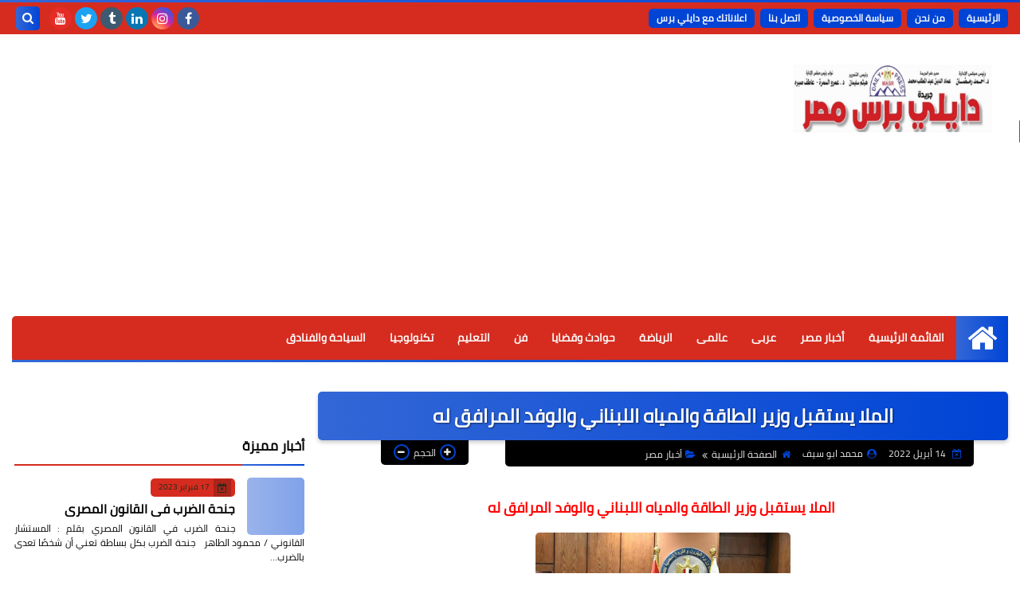

--- FILE ---
content_type: text/html; charset=UTF-8
request_url: https://www.dailypressmasr.com/2022/04/blog-post_501.html
body_size: 64686
content:
<!DOCTYPE html>
<html dir='rtl' lang='ar' xmlns='http://www.w3.org/1999/xhtml' xmlns:b='http://www.google.com/2005/gml/b' xmlns:data='http://www.google.com/2005/gml/data' xmlns:expr='http://www.google.com/2005/gml/expr'>
<head prefix='og: http://ogp.me/ns# fb: http://ogp.me/ns/fb# article: http://ogp.me/ns/article#'>
<!-- DNS Prefetch -->
<link as='image' href='https://www.dailypressmasr.com/favicon.ico' rel='prefetch'/><link as='image' href='https://blogger.googleusercontent.com/img/b/R29vZ2xl/AVvXsEjs7STPIpxO9dOiOQYSs4tjwD0veyDg7OyG1ovXXJZkUIQp1Lr2UI1XobCo7Leb7cEiKiIO1iVKt9m3q3JR_NBnXVEe8l-VjuKSyKaHoOOh3wSFiwM20_5F9TfwITyfPCLVv08akB8xP7s/s1600-e360/SqBack.jpg' rel='preload'/><link href='https://script.google.com' rel='dns-prefetch'/><link href='https://fonts.gstatic.com' rel='dns-prefetch'/><link href='https://fonts.googleapis.com' rel='dns-prefetch'/><link href='https://1.bp.blogspot.com' rel='dns-prefetch'/><link href='https://2.bp.blogspot.com' rel='dns-prefetch'/><link href='https://3.bp.blogspot.com' rel='dns-prefetch'/><link href='https://4.bp.blogspot.com' rel='dns-prefetch'/><link href='https://cdnjs.cloudflare.com' rel='dns-prefetch'/><link href='https://pagead2.googlesyndication.com' rel='dns-prefetch'/><link href='https://accounts.google.com' rel='dns-prefetch'/><link href='https://resources.blogblog.com' rel='dns-prefetch'/><link as='image' href='https://blogger.googleusercontent.com/img/b/R29vZ2xl/AVvXsEhi70L9JJ4eEUDUxb_V_ZrnrK7oBo5DBzdFpApqGvRjnLqMy1WWEVuapq3ZLV2x_LRhuHXlgto9Vpbbh6YDNnJv9Vn8YfSUbbjDGpwAQbJ-9aXODXTdKp1CBULC_xOIEfqaV98-h0RdGU01sEgTpkeY_Srs7Xw-iIacqW4pNvij61ORFD8lmqO7Cg/s320/FB_IMG_1649937670466.jpg' rel='preload'/><link href='https://connect.facebook.net' rel='dns-prefetch'/><link href='https://www.facebook.com' rel='dns-prefetch'/><link href='https://disqus.com' rel='dns-prefetch'/><link href='https://c.disquscdn.com' rel='dns-prefetch'/><link as='font' crossorigin='anonymous' href='https://fonts.gstatic.com/s/cairo/v6/SLXGc1nY6HkvalIkTpu0xg.woff2' rel='preload'/><link as='font' crossorigin='anonymous' href='https://fonts.gstatic.com/s/cairo/v6/SLXGc1nY6HkvalIvTpu0xg.woff2' rel='preload'/><link as='font' crossorigin='anonymous' href='https://fonts.gstatic.com/s/cairo/v6/SLXGc1nY6HkvalIhTps.woff2' rel='preload'/><link as='font' crossorigin='anonymous' href='https://cdnjs.cloudflare.com/ajax/libs/font-awesome/4.7.0/fonts/fontawesome-webfont.woff2?v=4.7.0' rel='preload'/><link as='script' href='https://www.google-analytics.com/analytics.js' rel='preload'/>
<!-- Default Meta -->
<meta content='text/html; charset=UTF-8' http-equiv='Content-Type'/>
<meta content='width=device-width, initial-scale=1' name='viewport'/>
<link href='https://www.dailypressmasr.com/2022/04/blog-post_501.html' rel='canonical'/>
<meta content='جريدة دايلي برس مصر' name='description'/>
<link async='async' href='https://www.dailypressmasr.com/favicon.ico' rel='icon' type='image/x-icon'/>
<meta content='IE=edge' http-equiv='X-UA-Compatible'/>
<meta content='blogger' name='generator'/>
<meta content='#3367d6' name='theme-color'/>
<meta content='#3367d6' name='msapplication-navbutton-color'/>
<meta content='1277951496531565271' name='BlogId'/>
<link href='https://blogger.googleusercontent.com/img/b/R29vZ2xl/AVvXsEhi70L9JJ4eEUDUxb_V_ZrnrK7oBo5DBzdFpApqGvRjnLqMy1WWEVuapq3ZLV2x_LRhuHXlgto9Vpbbh6YDNnJv9Vn8YfSUbbjDGpwAQbJ-9aXODXTdKp1CBULC_xOIEfqaV98-h0RdGU01sEgTpkeY_Srs7Xw-iIacqW4pNvij61ORFD8lmqO7Cg/s320/FB_IMG_1649937670466.jpg' rel='image_src'/>
<!--[if IE]><script type='text/javascript'>(function(){var html5=("abbr,article,aside,audio,canvas,datalist,details,"+"figure,footer,header,hgroup,mark,menu,meter,nav,output,"+"progress,section,time,video").split(',');for(var i=0;i<html5.length;i++){document.createElement(html5[i])}try{document.execCommand('BackgroundImageCache',false,true)}catch(e){}})()</script><![endif]-->
<!-- Title -->
<title>الملا يستقبل وزير الطاقة والمياه اللبناني والوفد المرافق له</title>
<!-- Open Graph -->
<meta content='ar_AR' property='og:locale'/>
<meta content='https://www.dailypressmasr.com/2022/04/blog-post_501.html' property='og:url'/>
<meta content='الملا يستقبل وزير الطاقة والمياه اللبناني والوفد المرافق له' property='og:title'/>
<meta content='جريدة دايلي برس مصر  ' property='og:site_name'/>
<meta content='جريدة دايلي برس مصر' property='og:description'/>
<meta content='الملا يستقبل وزير الطاقة والمياه اللبناني والوفد المرافق له' property='og:image:alt'/>
<meta content='article' property='og:type'/>
<meta content='https://blogger.googleusercontent.com/img/b/R29vZ2xl/AVvXsEhi70L9JJ4eEUDUxb_V_ZrnrK7oBo5DBzdFpApqGvRjnLqMy1WWEVuapq3ZLV2x_LRhuHXlgto9Vpbbh6YDNnJv9Vn8YfSUbbjDGpwAQbJ-9aXODXTdKp1CBULC_xOIEfqaV98-h0RdGU01sEgTpkeY_Srs7Xw-iIacqW4pNvij61ORFD8lmqO7Cg/w1200-h630-p-k-no-nu/FB_IMG_1649937670466.jpg' property='og:image'/>
<!-- Twitter Card -->
<meta content='summary_large_image' name='twitter:card'/>
<meta content='https://www.dailypressmasr.com/' name='twitter:domain'/>
<meta content='جريدة دايلي برس مصر' name='twitter:description'/>
<meta content='الملا يستقبل وزير الطاقة والمياه اللبناني والوفد المرافق له' name='twitter:title'/>
<meta content='https://blogger.googleusercontent.com/img/b/R29vZ2xl/AVvXsEhi70L9JJ4eEUDUxb_V_ZrnrK7oBo5DBzdFpApqGvRjnLqMy1WWEVuapq3ZLV2x_LRhuHXlgto9Vpbbh6YDNnJv9Vn8YfSUbbjDGpwAQbJ-9aXODXTdKp1CBULC_xOIEfqaV98-h0RdGU01sEgTpkeY_Srs7Xw-iIacqW4pNvij61ORFD8lmqO7Cg/w1200-h630-p-k-no-nu/FB_IMG_1649937670466.jpg' name='twitter:image'/>
<!-- Feed Links -->
<link rel="alternate" type="application/atom+xml" title="جريدة دايلي برس مصر   - Atom" href="https://www.dailypressmasr.com/feeds/posts/default" />
<link rel="alternate" type="application/rss+xml" title="جريدة دايلي برس مصر   - RSS" href="https://www.dailypressmasr.com/feeds/posts/default?alt=rss" />
<link rel="service.post" type="application/atom+xml" title="جريدة دايلي برس مصر   - Atom" href="https://www.blogger.com/feeds/1277951496531565271/posts/default" />

<link rel="alternate" type="application/atom+xml" title="جريدة دايلي برس مصر   - Atom" href="https://www.dailypressmasr.com/feeds/3522181409173719278/comments/default" />
<!-- Required -->
<meta content='' property='fb:app_id'/>
<meta content='' property='fb:admins'/>
<meta content='https://www.facebook.com/d.perssmassar?mibextid=ZbWKwL' property='article:publisher'/>
<meta content='https://www.facebook.com/d.perssmassar?mibextid=ZbWKwL' property='article:author'/>
<!-- Template Skin -->
<style id='page-skin-1' type='text/css'><!--
/* === Squeeze Template ====
-> Platform : Blogger
-> Category : Magazine
-> Homepage : https://squeeze-template.blogspot.com
-> Version  : 2.3.1
-> Updated  : May 2023
*/
/* Normalize
===================*/
html{font-family:serif;line-height:1.15;-ms-text-size-adjust:100%;-webkit-text-size-adjust:100%}body{margin:0}article,aside,footer,header,nav,section{display:block}h1{font-size:2em;margin:.67em 0}figcaption,figure,main{display:block}figure{margin:1em 40px}hr{box-sizing:content-box;height:0;overflow:visible}pre{font-family:monospace,monospace;font-size:1em}a{background-color:transparent;-webkit-text-decoration-skip:objects}a:active,a:hover{outline-width:0}abbr[title]{border-bottom:none;text-decoration:underline;text-decoration:underline dotted}b,strong{font-weight:inherit;font-weight:bolder}code,kbd,samp{font-family:monospace,monospace;font-size:1em}dfn{font-style:italic}mark{background-color:#ff0;color:#000}small{font-size:80%}sub,sup{font-size:75%;line-height:0;position:relative;vertical-align:baseline}sub{bottom:-.25em}sup{top:-.5em}audio,video{display:inline-block}audio:not([controls]){display:none;height:0}img{max-width:100%;border-style:none}svg:not(:root){overflow:hidden}button,input,optgroup,select,textarea{font-family:serif;font-size:100%;line-height:1.15;margin:0}button,input{important;overflow:visible}button,select{text-transform:none}button,html [type="button"],
[type="reset"],[type="submit"]{-webkit-appearance:button}button::-moz-focus-inner,[type="button"]::-moz-focus-inner,[type="reset"]::-moz-focus-inner,[type="submit"]::-moz-focus-inner{border-style:none;padding:0}button:-moz-focusring,[type="button"]:-moz-focusring,[type="reset"]:-moz-focusring,[type="submit"]:-moz-focusring{outline:1px dotted ButtonText}fieldset{border:1px solid silver;margin:0 2px;padding:.35em .625em .75em}legend{box-sizing:border-box;color:inherit;display:table;max-width:100%;padding:0;white-space:normal}progress{display:inline-block;vertical-align:baseline}textarea{overflow:auto}[type="checkbox"],[type="radio"]{box-sizing:border-box;padding:0}[type="number"]::-webkit-inner-spin-button,[type="number"]::-webkit-outer-spin-button{height:auto}[type="search"]{-webkit-appearance:textfield;outline-offset:-2px}[type="search"]::-webkit-search-cancel-button,[type="search"]::-webkit-search-decoration{-webkit-appearance:none}::-webkit-file-upload-button{-webkit-appearance:button;font:inherit}details,menu{display:block}summary{display:list-item}canvas{display:inline-block}template{display:none}[hidden]{display:none}
*,:before,:after{-webkit-box-sizing:border-box;-moz-box-sizing:border-box;box-sizing:border-box}
iframe{border:none}
/* Spinner
===================*/
.Loading{position:fixed;z-index:9999;background-color:#fff;width:100vw;height:100vh;right:0;top:0}.spinner{text-align:center;top:-webkit-calc(50% - 12.5px);top:-moz-calc(50% - 12.5px);top:calc(50% - 12.5px);position:relative}.spinner > div{margin:0 5px;width:20px;height:20px;background:-webkit-linear-gradient(to left,#0044d6,#3367d6);background:-linear-gradient(to left,#0044d6,#3367d6);background:-moz-linear-gradient(to left,#0044d6,#3367d6);background:-o-linear-gradient(to left,#0044d6,#3367d6);background:linear-gradient(to left,#0044d6,#3367d6);border-radius:100%;display:inline-block;-webkit-animation:sk-bouncedelay 1.4s infinite ease-in-out both;-moz-animation:sk-bouncedelay 1.4s infinite ease-in-out both;-o-animation:sk-bouncedelay 1.4s infinite ease-in-out both;animation:sk-bouncedelay 1.4s infinite ease-in-out both}.spinner .bounce1{-webkit-animation-delay:-.32s;-moz-animation-delay:-.32s;-o-animation-delay:-.32s;animation-delay:-.32s}.spinner .bounce2{-webkit-animation-delay:-.16s;-moz-animation-delay:-.16s;-o-animation-delay:-.16s;animation-delay:-.16s}@-webkit-keyframes sk-bouncedelay{0%,80%,100%{-webkit-transform:scale(0)}40%{-webkit-transform:scale(1.0)}}@-moz-keyframes sk-bouncedelay{0%,80%,100%{-webkit-transform:scale(0);-moz-transform:scale(0);transform:scale(0)}40%{-webkit-transform:scale(1.0);-moz-transform:scale(1.0);transform:scale(1.0)}}@-o-keyframes sk-bouncedelay{0%,80%,100%{-webkit-transform:scale(0);-o-transform:scale(0);transform:scale(0)}40%{-webkit-transform:scale(1.0);-o-transform:scale(1.0);transform:scale(1.0)}}@keyframes sk-bouncedelay{0%,80%,100%{-webkit-transform:scale(0);-moz-transform:scale(0);-o-transform:scale(0);transform:scale(0)}40%{-webkit-transform:scale(1.0);-moz-transform:scale(1.0);-o-transform:scale(1.0);transform:scale(1.0)}}
/* Fonts
===================*/
@font-face{font-family:'Cairo';font-style:normal;font-weight:400;font-display:swap;src:local(Cairo),local(Cairo-Regular),url(https://fonts.gstatic.com/s/cairo/v6/SLXGc1nY6HkvalIkTpu0xg.woff2) format("woff2");unicode-range:U+0600-06FF,U+200C-200E,U+2010-2011,U+204F,U+2E41,U+FB50-FDFF,U+FE80-FEFC}
@font-face{font-family:'Cairo';font-style:normal;font-weight:400;font-display:swap;src:local(Cairo),local(Cairo-Regular),url(https://fonts.gstatic.com/s/cairo/v6/SLXGc1nY6HkvalIvTpu0xg.woff2) format("woff2");unicode-range:U+0100-024F,U+0259,U+1E00-1EFF,U+2020,U+20A0-20AB,U+20AD-20CF,U+2113,U+2C60-2C7F,U+A720-A7FF}
@font-face{font-family:'Cairo';font-style:normal;font-weight:400;font-display:swap;src:local(Cairo),local(Cairo-Regular),url(https://fonts.gstatic.com/s/cairo/v6/SLXGc1nY6HkvalIhTps.woff2) format("woff2");unicode-range:U+0000-00FF,U+0131,U+0152-0153,U+02BB-02BC,U+02C6,U+02DA,U+02DC,U+2000-206F,U+2074,U+20AC,U+2122,U+2191,U+2193,U+2212,U+2215,U+FEFF,U+FFFD}
/* Carousel
===================*/
@keyframes splide-loading{
0%{transform:rotate(0)}
to{transform:rotate(1turn)}
}
.splide__container{position:relative;box-sizing:border-box}
.splide__list{margin:0!important;padding:0!important;width:-webkit-max-content;width:max-content;will-change:transform}
.splide.is-active .splide__list{display:flex}
.splide{visibility:hidden}
.splide,.splide__slide{position:relative}
.splide__slide{box-sizing:border-box;list-style-type:none!important;margin:0;flex-shrink:0}
.splide__slide img{vertical-align:bottom}
.splide__slider{position:relative}
.splide__track{position:relative;z-index:0;overflow:hidden}
.splide--draggable>.splide__track>.splide__list>.splide__slide{-webkit-user-select:none;user-select:none}
.splide--fade>.splide__track>.splide__list{display:block}
.splide--fade>.splide__track>.splide__list>.splide__slide{position:absolute;top:0;left:0;z-index:0;opacity:0}
.splide--fade>.splide__track>.splide__list>.splide__slide.is-active{position:relative;z-index:1;opacity:1}
.splide--rtl{direction:rtl}
.splide--ttb>.splide__track>.splide__list{display:block}
.splide__arrow svg{width:1.2em;height:1.2em;fill:currentColor}
.splide__arrow{cursor:pointer}
.splide__arrow--prev svg{transform:scaleX(-1)}
.splide--nav>.splide__track>.splide__list>.splide__slide:focus{outline:none}
.splide--rtl>.splide__arrows .splide__arrow--prev svg,.splide--rtl>.splide__track>.splide__arrows .splide__arrow--prev svg{transform:scaleX(1)}
.splide--rtl>.splide__arrows .splide__arrow--next svg,.splide--rtl>.splide__track>.splide__arrows .splide__arrow--next svg{transform:scaleX(-1)}
.splide--ttb>.splide__arrows .splide__arrow--prev svg,.splide--ttb>.splide__track>.splide__arrows .splide__arrow--prev svg{transform:rotate(-90deg)}
.splide--ttb>.splide__arrows .splide__arrow--next svg,.splide--ttb>.splide__track>.splide__arrows .splide__arrow--next svg{transform:rotate(90deg)}
/* Main
===================*/
body{font-family:'Cairo',sans-serif;font-size:14px;line-height:1.5em;visibility:visible!important}
body[data-overflow='false']{overflow:hidden}
body.boxed .main-container{max-width:1300px}
body[data-protect='true']{-webkit-user-select:none;-khtml-user-select:none;-moz-user-select:none;-ms-user-select:none;user-select:none}
body::-webkit-scrollbar{background-color:#ffffff;width:10px}
body::-webkit-scrollbar-thumb{background:#0044d6}
body::-moz-selection{background:#0044d6;color:#FFF}
::-moz-selection{background:#0044d6;color:#FFF}
::selection{background:#0044d6;color:#FFF}
ul{list-style:none;padding:0;margin:0}
p{line-height:2;font-size:12px}
a{text-decoration:none;color:inherit}
.main-container{max-width:100%;width:100%;margin:0 auto;background-color:#ffffff;-webkit-box-shadow:0 4px 8px 0 rgba(0,0,0,0.2),0 6px 20px 0 rgba(0,0,0,0.19);-moz-box-shadow:0 4px 8px 0 rgba(0,0,0,0.2),0 6px 20px 0 rgba(0,0,0,0.19);box-shadow:0 4px 8px 0 rgba(0,0,0,0.2),0 6px 20px 0 rgba(0,0,0,0.19)}
.main-container:before,.main-container:after{content:'';display:block;height:3px;background:-webkit-linear-gradient(to left,#0044d6,#3367d6);background:-o-linear-gradient(to left,#0044d6,#3367d6);background:-moz-linear-gradient(to left,#0044d6,#3367d6);background:linear-gradient(to left,#0044d6,#3367d6)}
#RecentPosts{margin-bottom:37px}
.side-right{margin-bottom:37px}
body.no-sidebar .side-right{float:none;width:100%}
body.no-sidebar aside{display:none}
.tempscheme{border-color:#0044d6 #0044d6 #3367d6 #000000;float:right;text-align:left}
/* Widths
===================*/
.middle-content{display:flex;align-items:flex-start;justify-content:space-between}
.side-right{position:relative;width:calc(100% - 364px - 20px)}
aside{width:364px;position:relative;margin-right:15px}
.wrapper{max-width:1300px;margin:0 auto}
#footer .color-wrap{position:relative;background-color:rgba(0,0,0,0.1)}
.main-wrap{padding:0 15px}
.stickysides .side-right,.stickysides aside{position:sticky;top:0}
/* Framework
===================*/
/* Headlines */
.headline{margin-bottom:15px;border-bottom:2px solid #d52c1f}
.main-wrap aside .headline{margin-bottom:15px;border-bottom:2px solid #d52c1f}
footer .headline{margin-bottom:15px;border-bottom:2px solid #0044d6}
.headline h2,.headline h4{display:inline-block;margin:0 0 12px;font-size:17px;position:relative}
.main-wrap .headline h2{color:#000000}
.main-wrap .headline h4{color:#000000}
.main-wrap .headline{border-bottom:2px solid #eeeeee}
.main-wrap aside .headline h4{color:#000000}
footer .headline h4{color:#0044d6}
.headline h2:after,.headline h4:after{content:"";height:2px;background:-webkit-linear-gradient(to left,#0044d6,#3367d6);background:-o-linear-gradient(to left,#0044d6,#3367d6);background:-moz-linear-gradient(to left,#0044d6,#3367d6);background:linear-gradient(to left,#0044d6,#3367d6);position:absolute;top:33px;left:0;right:0;bottom:0}
.headline > a{color:#1e2b1d;float:left;padding:5px 12px;font-size:12px;background-color:#d52c1f;border-radius:5px;line-height:18px}
/* Read More */
.read-more{display:inline-block;background:-webkit-linear-gradient(to left,#0044d6,#3367d6);background:-o-linear-gradient(to left,#0044d6,#3367d6);background:-moz-linear-gradient(to left,#0044d6,#3367d6);background:linear-gradient(to left,#0044d6,#3367d6);padding:5px 15px;font-size:14px;font-weight:700;color:#ffffff;border-radius:30px}
.read-more:hover{padding:5px 25px}
/* Post Share */
.post-share{float:left}
.post-share .share-icon{z-index:1;float:left;width:31px;height:31px;line-height:31px;text-align:center;background:-webkit-linear-gradient(to left,#0044d6,#3367d6);background:-o-linear-gradient(to left,#0044d6,#3367d6);background:-moz-linear-gradient(to left,#0044d6,#3367d6);background:linear-gradient(to left,#0044d6,#3367d6);color:#ffffff;font-size:16px;border-radius:100%;cursor:pointer;position:relative}
.post-share .share-icon:after{opacity:0;content:"";font-family:FontAwesome;border-width:5px;border-style:solid;position:absolute;top:11px;left:97%;pointer-events:none}
.rtl .post-share .share-icon:after{border-color:transparent transparent transparent #0044d6}
.ltr .post-share .share-icon:after{border-color:transparent #0044d6 transparent transparent}
.post-share .share-icon.arrow:after{opacity:1}
.post-share .share-icon i{pointer-events:none}
.post-share .share-menu{visibility:hidden;float:left;margin-top:1px;margin-bottom:0;margin-left:5px}
.post-share .share-menu li{float:left;opacity:0;margin-left:5px}
.rtl .post-share .share-menu li{-webkit-transform:translateX(-30px);-ms-transform:translateX(-30px);-moz-transform:translateX(-30px);-o-transform:translateX(-30px);transform:translateX(-30px)}
.ltr .post-share .share-menu li{-webkit-transform:translateX(30px);-ms-transform:translateX(30px);-moz-transform:translateX(30px);-o-transform:translateX(30px);transform:translateX(30px)}
.post-share .share-menu li a:before{width:27px;height:27px;line-height:29px;margin-top:1px;border-radius:100%;color:#FFF;display:block;font-family:FontAwesome;text-align:center;}
.post-share .share-menu li:nth-of-type(1) a:before{content:"\f09a";background-color:#3b5998}
.post-share .share-menu li:nth-of-type(2) a:before{content:"\f099";background-color:#1da1f2}
.post-share .share-menu li:nth-of-type(3) a:before{content:"\f231";background-color:#cc2127}
.share-open.share-menu{visibility:visible}
[dir] .share-open.share-menu li{opacity:1;-webkit-transform:translateX(0);-ms-transform:translateX(0);-moz-transform:translateX(0);-o-transform:translateX(0);transform:translateX(0)}
.share-open.share-menu li:nth-of-type(1){-webkit-transition:.4s linear;-o-transition:.4s linear;-moz-transition:.4s linear;transition:.4s linear}
.share-open.share-menu li:nth-of-type(2){-webkit-transition:.3s linear;-o-transition:.3s linear;-moz-transition:.3s linear;transition:.3s linear}
.share-open.share-menu li:nth-of-type(3){-webkit-transition:.2s linear;-o-transition:.2s linear;-moz-transition:.2s linear;transition:.2s linear}
/* Image Wrap */
.img-wrap{display:block;border-radius:5px;overflow:hidden;position:relative}
.img-wrap:hover img{-webkit-transform:scale(1.1) rotate(3deg);-ms-transform:scale(1.1) rotate(3deg);-moz-transform:scale(1.1) rotate(3deg);-o-transform:scale(1.1) rotate(3deg);transform:scale(1.1) rotate(3deg)}
.overlay{opacity:0;width:100%;height:100%;overflow:hidden;border-radius:5px;background:-webkit-linear-gradient(to left,#0044d6,#3367d6);background:-o-linear-gradient(to left,#0044d6,#3367d6);background:-moz-linear-gradient(to left,#0044d6,#3367d6);background:linear-gradient(to left,#0044d6,#3367d6);position:absolute;top:0;left:0}{opacity:0;width:100%;height:100%;overflow:hidden;border-radius:5px;background:rgba(0,0,0,0.6);position:absolute;top:0;left:0}
.img-wrap:hover .overlay{opacity:.8}
.details-on-img{position:absolute;top:0;left:0;right:0;bottom:0}
.details-on-img .author-prof,.details-on-img .post-date{padding:0 4px;background:#ffffff;font-size:10px;border-radius:2px;position:absolute;right:-100%;z-index:2;-webkit-box-shadow:-2px 2px 10px -1px rgba(0,0,0,0.3);-moz-box-shadow:-2px 2px 10px -1px rgba(0,0,0,0.3);box-shadow:-2px 2px 10px -1px rgba(0,0,0,0.3)}
.details-on-img .author-prof{color:#0044d6}
.details-on-img .post-date{color:#3367d6}
.img-wrap .author-prof{top:30px;-webkit-transition:.4s linear;-o-transition:.4s linear;-moz-transition:.4s linear;transition:.4s linear}
.img-wrap .post-date{top:55px;-webkit-transition:.6s linear;-o-transition:.6s linear;-moz-transition:.6s linear;transition:.6s linear}
.img-wrap:hover .author-prof,.img-wrap:hover .post-date{right:0}
.img-wrap img{display:block;width:100%;height:100%}
.rtl .details-on-img > *{direction:rtl}
.ltr .details-on-img > *{direction:ltr}
.details-on-img i{margin-left:5px;float:right;margin-top:5px}
.caption{padding:30px;background:-webkit-gradient(linear,left top, left bottom,from(transparent),color-stop(rgba(0,0,0,0.7)),to(#000));background:-webkit-linear-gradient(transparent,rgba(0,0,0,0.7),#000);background:-o-linear-gradient(transparent,rgba(0,0,0,0.7),#000);background:-moz-linear-gradient(transparent,rgba(0,0,0,0.7),#000);background:linear-gradient(transparent,rgba(0,0,0,0.7),#000);color:#FFF;position:absolute;bottom:0;right:0;left:0}
aside .img-wrap:before,aside .img-wrap:after{display:none}
/* Social Colors */
.social .fa-facebook{background-color:#3b5998}.social .fa-twitter{background-color:#1da1f2}.social .fa-rss{background-color:#f26522}.social .fa-dribbble{background-color:#ea4c89}.social .fa-google-plus{background-color:#dd4b39}.social .fa-pinterest{background-color:#cc2127}.social .fa-linkedin{background-color:#0976b4}.social .fa-wordpress{background-color:#00769d}.social .fa-github{background-color:#000000}.social .fa-youtube{background-color:#e52d27}.social .fa-quora{background-color:#a82400}.social .fa-spotify{background-color:#1ed760}.social .fa-snapchat{background-color:#f5d602}.social .fa-flickr{background-color:#FF0084}.social .fa-instagram{background-color:#7c38af;background:radial-gradient(circle at 0 130%, #fdf497 0%, #fdf497 5%, #fd5949 45%,#d6249f 60%,#285AEB 90%)}.social .fa-behance{background-color:#009fff}.social .fa-whatsapp{background-color:#0D660A}.social .fa-soundcloud{background-color:#FF5419}.social .fa-tumblr{background-color:#3e5a70}.social .fa-khamsat{background-color:#f9b01c}.social .fa-tradent{background-color:#59c5c4}.social .fa-blogger{background-color:#fc9644}.social .fa-telegram{background-color:#32AEE1}.social .fa-google-play{background-color:#3d9dab}.social .fa-mostaql{background-color:#2caae2}.social .fa-messenger{background-color:#0084ff}.social .fa-paypal{background-color:#193685}.social .fa-reddit{background-color:#ff4500}.social .fa-vk{background-color:#45668e}.social .fa-website{background-color:#444444}.fa-website:before{content:"\f0ac"}social .fa-tiktok{background-color:#000}.social .fa-discord{background-color:#6265ed}.social .fa-patreon{background-color:#f74a20}.social .fa-twitch{background-color:#a970ff}.social .fa-tiktok{background-color:#000}.social .fa-x{background-color:#000}
/* Label-Title */
.label-title{padding:0 8px;background:-webkit-linear-gradient(to left,#0044d6,#3367d6);background:-o-linear-gradient(to left,#0044d6,#3367d6);background:-moz-linear-gradient(to left,#0044d6,#3367d6);background:linear-gradient(to left,#0044d6,#3367d6);color:#ffffff;font-size:12px;border-radius:10px;position:absolute;top:10px;right:10px;z-index:2}
.img-wrap:hover .label-title{right:-100%}
.img-wrap .label-name{float:right;background:-webkit-linear-gradient(to left,#0044d6,#3367d6);background:-o-linear-gradient(to left,#0044d6,#3367d6);background:-moz-linear-gradient(to left,#0044d6,#3367d6);background:linear-gradient(to left,#0044d6,#3367d6);padding:2px 10px;border-radius:100px;font-size:12px;margin-bottom:10px;color:#ffffff;position:relative;right:0}
.img-wrap:hover .label-name{right:-100%}
/* Ribble Button */
.ribble{position:relative;overflow:hidden}
.ribble span{font-weight:bold;position:relative;z-index:1;-webkit-transition:.6s ease-in-out;-o-transition:.6s ease-in-out;-moz-transition:.6s ease-in-out;transition:.6s ease-in-out}
.ribble:hover{padding:5px 20px}
.ribble:hover span{color:#ffffff}
.ribble:before{content:'';background:-webkit-linear-gradient(to left,#0044d6,#3367d6);background:-o-linear-gradient(to left,#0044d6,#3367d6);background:-moz-linear-gradient(to left,#0044d6,#3367d6);background:linear-gradient(to left,#0044d6,#3367d6);position:absolute;top:100%;right:-200%;height:200%;width:200%;display:block;z-index:1;border-radius:100px;-webkit-transform:scale(0);-ms-transform:scale(0);-moz-transform:scale(0);-o-transform:scale(0);transform:scale(0);-webkit-transition:.5s ease-in-out;-o-transition:.5s ease-in-out;-moz-transition:.5s ease-in-out;transition:.5s ease-in-out}
.ribble:hover:before{top:-25px;right:-50px;-webkit-transform:scale(1);-ms-transform:scale(1);-moz-transform:scale(1);-o-transform:scale(1);transform:scale(1)}
/* Other */
.blog-admin,#uds-searchControl,#ContactForm93{display:none}
.clear-left{display:block;clear:left}
.clear{clear:both;display:block}
object{max-width:100%}
.hide{display:none!important}
*:not(.notr),:not(.notr):before,:not(.notr):after{-webkit-transition:.3s ease-in-out;-o-transition:.3s ease-in-out;-moz-transition:.3s ease-in-out;transition:.3s ease-in-out}
.post-body #ContactForm93{display:block}
div#Tempnec{display:none!important}
#blogger-components{display:none!important}
body .cookie-choices-info{top:auto;bottom:0;background-color:#333}
/* Header
===================*/
header .color-wrap{background-color:#D52C1F}
header #top-bar{padding:0 15px;height:40px;line-height:40px;color:#FFF;position:relative}
#head-sec{padding:37px 15px;min-height:120px;overflow:hidden}
/* Fixed TopBar */
header .color-wrap.fixed{position:fixed;width:100%;top:0;right:0;z-index:6}
/* Header Social */
header #top-bar #LinkList301{z-index:1;max-width:30%;margin-left:45px;float:left;position:relative;height:40px}
#LinkList301 .social-static{margin-top:5px;white-space:nowrap;overflow-x:auto}
#LinkList301 .social-static li{vertical-align:top}
#LinkList301 .social-static::-webkit-scrollbar{#ffffff;width:0px}
.social-static li{display:inline-block;margin:1px 2px 0;overflow:hidden}
.social-static li i{color:#FFF;width:28px;height:28px;line-height:28px;border-radius:100%;display:block;text-align:center;font-size:16px}
.social-static li svg{width:28px;height:28px;padding:6px 0;border-radius:100%;display:block;fill:#FFF}
.social-static li:hover{-webkit-animation:SocIcons .2s ease-in-out;-moz-animation:SocIcons .2s ease-in-out;-o-animation:SocIcons .2s ease-in-out;animation:SocIcons .2s ease-in-out}
@-webkit-keyframes SocIcons{
50%{-webkit-transform:scale(0.7);transform:scale(0.7)}
100%{-webkit-transform:scale(1.5);transform:cale(1.5)}
}
@-moz-keyframes SocIcons{
50%{-webkit-transform:scale(0.7);-moz-transform:scale(0.7);transform:scale(0.7)}
100%{-webkit-transform:scale(1.5);-moz-transform:cale(1.5);transform:cale(1.5)}
}
@-o-keyframes SocIcons{
50%{-webkit-transform:scale(0.7);-o-transform:scale(0.7);transform:scale(0.7)}
100%{-webkit-transform:scale(1.5);-o-transform:cale(1.5);transform:cale(1.5)}
}
@keyframes SocIcons{
50%{-webkit-transform:scale(0.7);-moz-transform:scale(0.7);-o-transform:scale(0.7);transform:scale(0.7)}
100%{-webkit-transform:scale(1.5);-moz-transform:cale(1.5);-o-transform:cale(1.5);transform:cale(1.5)}
}
/* Header Pages List */
header #top-bar #PageList301{float:right;height:40px}
header #top-bar .menu li{float:right;margin:8px 0}
header #top-bar .menu li a{-webkit-transition:none;-o-transition:none;-moz-transition:none;transition:none;background:#0044d6;margin-left:7px;font-size:12px;display:block;line-height:normal;padding:0 10px;border-radius:5px;font-weight:700;color:#ffffff;line-height:2em}
header #top-bar .menu li a:hover,header #top-bar .menu li.selected a{color:#ffffff!important;background:-webkit-linear-gradient(to left,#0044d6,#3367d6);background:-o-linear-gradient(to left,#0044d6,#3367d6);background:-moz-linear-gradient(to left,#0044d6,#3367d6);background:linear-gradient(to left,#0044d6,#3367d6)}
header #top-bar .menu-res{display:none}
header #top-bar .menu-res button{background:none;border:none;display:block;width:30px;height:30px;line-height:25px;padding:0;font-size:18px;background:-webkit-linear-gradient(to left,#0044d6,#3367d6);background:-o-linear-gradient(to left,#0044d6,#3367d6);background:-moz-linear-gradient(to left,#0044d6,#3367d6);background:linear-gradient(to left,#0044d6,#3367d6);color:#ffffff;text-align:center;border-radius:5px;cursor:pointer;position:absolute;top:5px;right:15px;z-index:2;cursor:pointer}
.menu-res-wrap ul:before{content:"";border-width:8px;border-style:solid;border-color:transparent transparent #d52c1f;position:absolute;top:-14px;right:10px;z-index:2}
.menu-res-wrap ul{width:180px;top:50px;position:absolute;background-color:#d52c1f;right:10px;padding:10px;border-radius:5px;z-index:-1;opacity:0;pointer-events:none;}
.menu-res-wrap ul.open{z-index:9999999;opacity:1;pointer-events:auto;}
.menu-res-wrap li a{display:block;border-bottom:1px dashed rgba(255,255,255,0.075);color:#eeeeee;text-align:center}
.menu-res-wrap li:last-of-type a{border-bottom:none}
/* Search Box */
header #HTML301{height:100%;position:absolute;left:20px;min-width:230px}
header .search{position:relative;display:flex;justify-content:flex-end;align-items:center;height:30px;margin-top:5px}
header .search label{width:0px;overflow:hidden;height:100%;display:flex;flex-wrap:wrap}
header .search input{z-index:1;font-family:inherit;border-radius:5px;height:100%;width:100%;background-color:#ffffff;color:#0044d6;font-size:12px;border:none;padding:0 15px;outline:none}
header .search button{color:#ffffff;background:-webkit-linear-gradient(to left,#0044d6,#3367d6);background:-o-linear-gradient(to left,#0044d6,#3367d6);background:-moz-linear-gradient(to left,#0044d6,#3367d6);background:linear-gradient(to left,#0044d6,#3367d6);display:block;width:30px;height:30px;line-height:30px;padding:0;font-size:15px;text-align:center;border-radius:5px;cursor:pointer;flex-shrink:0;position:relative;border:none}
header .search.open-search label{width:100%}
/* Logo & AD */
#Header1{width:290px;float:right}
#Header1 .headone{font-weight:700;display:block;margin:0 0 10px;font-size:35px;line-height:1em;text-align:center}
#Header1 p{margin:0;font-size:12px;text-align:center;line-height:1.5em}
#Header1 img{width:auto;max-width:100%;margin:0 auto;display:block;height:auto}
.img-logo{display:block}
#HTML302,#HTML307{width:728px;float:left;text-align:left}
/* Main Menu */
#menu-bar{clear:both;position:relative;padding:0 15px;margin-bottom:37px}
#LinkList302{height:58px;background-color:#d52c1f;position:relative;border-radius:5px}
#LinkList302:before{content:'';display:block;height:3px;background:-webkit-linear-gradient(to left,#0044d6,#3367d6);background:-o-linear-gradient(to left,#0044d6,#3367d6);background:-moz-linear-gradient(to left,#0044d6,#3367d6);background:linear-gradient(to left,#0044d6,#3367d6);position:absolute;width:100%;bottom:0;right:0}
#menu-bar .menu-bar ul li{float:right}
#menu-bar .menu-bar ul li>a{font-weight:700;display:block;width:100%;padding:17px 15px;color:#ffffff;position:relative}
#menu-bar .menu-bar li>a:hover{background-color:#0044d6;color:#d52c1f}
#menu-bar .menu-bar ul li.drop-menu-st >a{padding-left:30px}
.menu-bar ul i{font-size:18px;display:inline-block;vertical-align:middle;margin-left:10px}
#menu-bar .home{white-space:nowrap;overflow:hidden;height:55px;line-height:25px;background:-webkit-linear-gradient(to left,#0044d6,#3367d6);background:-o-linear-gradient(to left,#0044d6,#3367d6);background:-moz-linear-gradient(to left,#0044d6,#3367d6);background:linear-gradient(to left,#0044d6,#3367d6);color:#FFF!important;min-width:65px;max-width:65px;border-start-start-radius:5px}
#menu-bar .home:hover{max-width:100%!important;padding-right:40px}
#menu-bar .home span{position:relative;right:50px}
#menu-bar .home:hover span{right:0px}
.home:before{font-weight:400;content:"\f015";font-family:"fontawesome";font-size:20px;position:absolute;right:23px;text-indent:0;-webkit-transform:scale(2);-ms-transform:scale(2);-moz-transform:scale(2);-o-transform:scale(2);transform:scale(2);top:16px}
#menu-bar .home:hover:before{right:10px;-webkit-transform:scale(1);-ms-transform:scale(1);-moz-transform:scale(1);-o-transform:scale(1);transform:scale(1)}
/* Sub Menu */
#menu-bar .menu-bar li>ul li a{padding:12px 20px}
#menu-bar .menu-bar li>ul li a:hover{background:-webkit-linear-gradient(to left,#0044d6,#3367d6);background:-o-linear-gradient(to left,#0044d6,#3367d6);background:-moz-linear-gradient(to left,#0044d6,#3367d6);background:linear-gradient(to left,#0044d6,#3367d6);color:#ffffff;padding-right:30px}
.drop-menu-st{position:relative;padding-bottom:5px}
.drop-menu-st:after{content:"\f078";font-family:"fontawesome";font-size:10px;color:#ffffff;position:absolute;top:18px;left:10px}
.drop-menu-st > ul{display:none;width:200px;height:auto;background-color:#d52c1f;position:absolute;top:58px;z-index:10;-webkit-box-shadow:0 5px 5px 0 rgba(0,0,0,0.2);-moz-box-shadow:0 5px 5px 0 rgba(0,0,0,0.2);box-shadow:0 5px 5px 0 rgba(0,0,0,0.2)}
.drop-menu-st:hover > ul{display:block}
#menu-bar .drop-menu-st ul li{float:none;position:relative}
/* Bottom Menu */
.bot-menu-st:hover > ul{display:block}
.bot-menu-st > ul{display:none;width:200px;height:auto;background-color:#d52c1f;position:absolute;top:0;right:100%;z-index:10;-webkit-box-shadow:0 5px 5px 0 rgba(0,0,0,0.2);box-shadow:0 5px 5px 0 rgba(0,0,0,0.2)}
.rtl .bot-menu-st:after{content:"\f053"}
.ltr .bot-menu-st:after{content:"\f054"}
.bot-menu-st:after{font-family:"fontawesome";font-size:10px;color:#ffffff;position:absolute;top:12px;left:10px}
/* Fixed Menu */
.fixed#menu-bar{height:58px}
.fixed#menu-bar #LinkList302{width:100%;position:fixed;z-index:6;top:0;right:0;-webkit-box-shadow:rgba(0,0,0,0.1) 0 2px 2px;box-shadow:rgba(0,0,0,0.1) 0 2px 2px;opacity:.99;-webkit-animation:fxd 1s;animation:fxd 1s}
@-webkit-keyframes fxd{
from{top:-60px}
to{top:0}
}
@keyframes fxd{
from{top:-60px}
to{top:0}
}
/* Mega Menu */
.mega-wrap{background-color:#d52c1f;overflow:hidden;width:100%;position:absolute;top:100%;right:0;padding:0 20px;z-index:-1;max-height:0}
.mega-wrap.open{max-height:295px;height:295px;padding:20px;z-index:5}
.mega-wrap > i.fa-spin{color:#ffffff;display:block;text-align:center;font-size:40px;margin-top:80px}
.mega-post:last-of-type{margin-left:0}
.mega-post{padding:0 10px}
.mega-wrap .splide__track{margin:0 -10px}
.mega-post .img-wrap{height:180px}
.mega-post .post-title a{color:#ffffff;font-size:14px}
.mega-post .post-title a:hover{color:#d52c1f}
.mega-post .post-title{margin:0;max-height:50px;overflow:hidden}
.mega-carousel .splide__arrows button{position:absolute;top:80px;background-color:#d8d8d8;font-family:"fontawesome";width:25px;height:25px;fill:#d52c1f;font-size:10px;line-height:0;border:none;border-radius:100%;z-index:2}
.mega-carousel .splide__arrow.splide__arrow--prev{right:10px}
.mega-carousel .splide__arrow.splide__arrow--next{left:10px}
.mega-post .details{margin-bottom:5px}
.mega-post .post-date i{font-size:inherit}
.mega-post .post-date{color:#ffffff}
.mega-post .details{margin:5px 0 0}
/* Responsive Menu */
.menu-bar-res{display:none;float:left;border:none;background:none;padding:0px}
.menu-bar-res .fa-bars{cursor:pointer;color:#ffffff;background:-webkit-linear-gradient(to left,#0044d6,#3367d6);background:-o-linear-gradient(to left,#0044d6,#3367d6);background:-moz-linear-gradient(to left,#0044d6,#3367d6);background:linear-gradient(to left,#0044d6,#3367d6);height:55px;width:55px;text-align:center;font-size:26px;padding-top:16px;border-start-end-radius:5px}
.res-home{display:none;float:right;height:55px;width:110px;text-align:center;padding-top:17px;color:#ffffff;background:-webkit-linear-gradient(to left,#0044d6,#3367d6);background:-o-linear-gradient(to left,#0044d6,#3367d6);background:-moz-linear-gradient(to left,#0044d6,#3367d6);background:linear-gradient(to left,#0044d6,#3367d6);font-weight:700;border-start-start-radius:5px}
.res-home:before{content:"\f015";font-family:FontAwesome;font-weight:400;font-size:24px;margin-left:5px;display:inline-block;vertical-align:-2px}
/* Intro
===================*/
.intro{clear:both;padding:0 15px}
#section11:not(:empty){margin-bottom:20px;overflow:hidden}
/* Ticker */
.ticker{height:40px;overflow:hidden;background-color:#ffffff;border-radius:5px}
.ticker-title{float:right;height:40px;line-height:40px;padding:0 20px 0 50px;padding-top:0;padding-bottom:0px;padding-right:50px;padding-left:20px;background-color:#0044d6;color:#ffffff;font-size:16px;border-left:4px solid #0044d6;position:relative;z-index:1;border-radius:5px}
.ticker-title:after{content:"\f1ea";font-family:FontAwesome;font-size:18px;color:inherit;position:absolute;top:2px;right:15px}
.ticker-content nav{display:flex}
.ticker-content ul{display:flex;align-items:center;height:40px;line-height:40px;position:relative}
.ticker-content li{margin:0 20px;flex-shrink:0}
.ticker-content li:first-child{margin-right:0}
.ticker-content li:last-child{margin-left:0}
.ticker-content li:hover{color:#0044d6}
.ticker-content li:before{content:"\f02e";font-family:FontAwesome;font-size:12px;color:#0044d6;margin-left:15px;display:inline-block;}
.ticker-content li a{color:#1e2b1d;font-weight:600;}
.ticker-content li a:hover{text-decoration:underline;color:#0044d6}
/* Intro Slider */
.intro .section{margin-bottom:37px}
.main-slider .splide__track,.main-slider .splide__list{height:100%}
.main-slider .m-slider{float:right;width:62.5%;height:440px}
.main-slider .m-slider .img-wrap{width:100%;height:100%}
.main-slider .m-slider .item{width:100%;height:100%}
.main-slider .left-box{float:left;width:36.459%;height:440px;overflow:hidden}
.main-slider .left-box .top,.main-slider .left-box .bottom{position:relative}
.main-slider .left-box .top{margin-bottom:12px}
.main-slider .left-box .img-wrap{width:100%;height:214px}
.main-slider .img-wrap:hover .details-on-img .author-prof{top:30px}
.main-slider .img-wrap:hover .details-on-img .post-date{top:55px}
.main-slider h3{margin:0;clear:both}
.main-slider .m-slider h3{font-size:18px}
.main-slider .left-box h3{font-size:16px}
.main-slider h3 a{display:block}
.main-slider .m-slider .caption p{height:52px;overflow:hidden;margin:5px 0 0;font-size:13px}
.main-slider .splide__arrows{margin:auto;position:absolute;top:46%;left:0;right:0;z-index:1}
.main-slider .splide__arrows button.splide__arrow--next,.main-slider .splide__arrows button.splide__arrow--prev{padding:0;border:none;background:-webkit-gradient(linear,left,from(#0044d6),to(#3367d6));background:linear-gradient(to left,#0044d6,#3367d6);width:35px;height:35px;position:absolute;text-align:center;color:#ffffff}
.main-slider .splide__arrows .splide__arrow--next{left:0;border-end-start-radius:5px;border-start-start-radius:5px}
.main-slider .splide__arrows .splide__arrow--prev{right:0;border-start-end-radius:5px;border-end-end-radius:5px}
.main-slider .img-wrap{cursor:pointer}
/* Sidebar
===================*/
aside .widget{margin-bottom:37px}
/* Footer
===================*/
#footer{position:relative;background:-webkit-gradient(linear,left,from(#D52C1F),to(#D52C1F));background:linear-gradient(to left,#D52C1F,#D52C1F);border-top:3px solid #0044d6;clear:both}
#footer-sections{font-size:0;padding:37px 10px;display:flex;justify-content:space-between}
#footer-sections .f-sec.no-items{display:none}
#footer-sections .f-sec{font-size:14px;width:100%;min-width:25%;padding:0 10px}
#footer-sections .f-sec .widget{margin-bottom:37px}
#footer-sections .f-sec .widget:last-of-type{margin-bottom:0}
body.boxed#footer-sections{margin:0 5px}
body:not(.boxed)#footer-sections{margin:0 auto}
#footer-top-section:not(.no-items){padding:37px 0;margin:0 15px;border-bottom:1px solid #0044d6}
#footer-bottom-section:not(.no-items){padding:37px 0;margin:0 15px;border-top:1px solid #0044d6}
body:not(.boxed) #footer-top-section:not(.no-items).wrapper{margin:37px auto 0;padding:0 15px 37px}
body:not(.boxed) #footer-bottom-section:not(.no-items).wrapper{margin:0 auto;padding:37px 15px}
#footer-top-section:not(.no-items).wrapper{padding:37px 0;margin:0 15px}
#footer-cop-section{padding:5px 15px;position:relative}
#footer-cop-section:after{content:"";clear:both;display:block}
/* Copyrights */
#HTML303{color:#ffffff;margin-top:5px;float:right}
#HTML303 > *{vertical-align:middle;display:inline-block}
#HTML303 a{color:#0044d6}
#HTML303 a:hover{color:#3367d6;text-decoration:underline}
#HTML303 > b{font-family:Tahoma;color:#0044d6;font-size:15px;margin:0 5px}
#LinkList304{float:left;margin-top:5px}
.credits span{margin-left:5px}
/* Footer Scroll To Top */
.scroll-top{background-color:#0044d6;width:30px;height:30px;padding:0;text-align:center;border-radius:100px;color:#000000;border:none;cursor:pointer;position:absolute;left:calc(50% - 15px);top:-15px;z-index:1}
.scroll-top i{pointer-events:none}
.scroll-top:before{display:block}
.scroll-top:hover{background:#0044d6;color:#FFF}
/* Widgets
===================*/
.widget{position:relative}
.widget-item-control{position:absolute;left:0;top:100%;z-index:2;opacity:.7}
.widget-item-control:hover{opacity:1}
#top-bar .widget-item-control{top:0}
.headline[data-title*="[SOC]"],.headline[data-title*="[ACC]"]{display:none}
.PLHolder{opacity:0.5;background:-webkit-gradient(linear,left,from(#0044d6),to(#3367d6));background:linear-gradient(to left,#0044d6,#3367d6)}
.PLHolder img{visibility:hidden}
.img-wrap img{transition:.5s all}
.pl-fade .PLHolder img{opacity:0}
.pl-zoomin .PLHolder img{transform:scale(0)}
.pl-zoomout .PLHolder img{transform:scale(2)}
.pl-rotate .PLHolder img{transform:rotate(-360deg)}
.pl-blur .PLHolder img{filter:blur(50px)}
/* Email Subscription && BlogSearch */
aside .subscrib-sec p{margin:0 0 10px;color:#000000;text-align:right}
footer .subscrib-sec label{display:block;font-size:12px;margin:0 0 10px;color:#000000;text-align:right}
aside .subscrib-sec label{color:#000000}
footer .subscrib-sec label{color:#000000}
.subscrib-sec input[name="email"],.BlogSearch .search-input input{display:block;width:100%;padding:15px;margin:auto;line-height:0;outline:0;font-size:14px;border:0;border-radius:5px;direction:ltr;text-align:left;margin-top:15px;font-family:inherit}
aside .subscrib-sec input[name="email"],aside .BlogSearch .search-input input{background-color:#d52c1f;color:#000000}
footer .subscrib-sec input[name="email"],footer .BlogSearch .search-input input{background-color:#0044d6;color:#ffffff}
.msg-send,.BlogSearch .search-action{font-family:inherit;display:block;padding:10px 30px 10px 20px;margin:5px auto 0;outline:0;border:0;border-radius:5px;background:-webkit-gradient(linear,left,from(#0044d6),to(#3367d6));background:linear-gradient(to left,#0044d6,#3367d6);color:#ffffff;font-weight:700;cursor:pointer;position:relative;overflow:hidden;width:100%}
.msg-send:hover,.BlogSearch .search-action:hover{-webkit-box-shadow:0 3px 5px 0 rgba(0,0,0,0.4);box-shadow:0 3px 5px 0 rgba(0,0,0,0.4)}
.msg-send:before{content:"\f1d8";font-family:FontAwesome;position:absolute;top:10px;right:10px;z-index:1;font-weight:normal}
.msg-send:hover input[type="submit"]{color:#2c2c2c}
.ltr .msg-send:before{-webkit-transform:rotateY(180deg);transform:rotateY(180deg)}
.msg-send:hover:before{-webkit-animation:subs .3s ease-in-out;animation:subs .3s ease-in-out}
@-webkit-keyframes subs{
from{top:37px;right:38px}
to{top:10px;right:10px}
}
@keyframes subs{
from{top:37px;right:38px}
to{top:10px;right:10px}
}
/* LinkList & PageList & TextList */
.LinkList .widget-content li a, *:not(header) .PageList .widget-content li a,.TextList .widget-content li{display:block;padding:13px 0;font-size:14px}
.LinkList .widget-content li:first-child a, *:not(header) .PageList .widget-content li:first-child a,.TextList .widget-content li:first-child{padding-top:0}
aside .LinkList .widget-content li a,aside .PageList .widget-content li a,aside .TextList .widget-content li{color:#000000;border-bottom:1px solid #d52c1f}
footer .LinkList .widget-content li a,footer .PageList .widget-content li a,footer .TextList .widget-content li{color:#ffffff;display:block;border-bottom:1px solid #0044d6}
aside .LinkList .widget-content li a::before, footer .LinkList .widget-content li a::before{content:"\f08b"}
.TextList .widget-content li::before{content:"\f129";font-size:10px}
*:not(header) .PageList .widget-content li a::before{content:"\f0f6"}
aside .LinkList .widget-content li a::before, footer .LinkList .widget-content li a::before,*:not(header) .PageList .widget-content li a::before,.TextList .widget-content li::before{display:inline-block;vertical-align:top;font-family:fontawesome;margin-left:10px;font-size:20px}
aside .LinkList .widget-content li a::before,aside .PageList .widget-content li a::before,aside .TextList .widget-content li::before{color:#000000}
footer .LinkList li a::before,footer .PageList .widget-content li a::before,footer .TextList .widget-content li::before{color:#000000}
aside .LinkList .widget-content li a:hover, footer .LinkList .widget-content li a:hover, *:not(header) .PageList .widget-content li a:hover{color:#0044d6;border-bottom:1px solid #0044d6}
aside .LinkList .widget-content li a:hover::before, footer .LinkList .widget-content li a:hover::before{-webkit-animation:LinkIcon 0.2s linear;animation:LinkIcon 0.2s linear;color:#0044d6}
*:not(header) .PageList .widget-content li a:hover::before{color:#0044d6}
@-webkit-keyframes LinkIcon{100%{-webkit-transform:translateX(-5px);transform:translateX(-5px)}}
@keyframes LinkIcon{100%{-webkit-transform:translateX(-5px);transform:translateX(-5px)}}
/* Popular Posts */
.PopularPosts article{margin-bottom:15px;padding-bottom:15px;overflow:hidden}
.PopularPosts article:last-of-type{margin-bottom:0;border-bottom:none}
aside .PopularPosts article{border-bottom:1px solid #d52c1f}
footer .PopularPosts article{border-bottom:1px solid #0044d6}
.PopularPosts .post-date{display:inline-block;background-color:#d52c1f;color:#1e2b1d;text-align:right;font-size:10px;border-radius:5px;padding-right:5px;padding-left:10px;margin-bottom:5px}
.PopularPosts .post-date i{background-color:rgba(0,0,0,0.2);font-size:12px;display:inline-block;vertical-align:middle;padding:5px;margin-left:5px}
.PopularPosts .item-thumbnail{display:block;overflow:hidden;float:right;width:72px;height:72px;margin-left:15px;border-radius:5px}
.PopularPosts .item-thumbnail img{height:100%;display:block}
.PopularPosts .item-thumbnail:hover img{-webkit-transform:scale(1.1) rotate(3deg);transform:scale(1.1) rotate(3deg)}
.PopularPosts .post-title{overflow:hidden;margin:0 0 5px;font-weight:700;font-size:16px}
aside .PopularPosts .post-title a{color:#000000}
footer .PopularPosts .post-title a{color:#ffffff}
.PopularPosts .post-title a:hover{color:#0044d6}
.snippet-item{font-size:12px;text-align:justify;line-height:1.5em;margin:0}
aside .snippet-item{color:#000000}
footer .snippet-item{color:#000000}
/* Archive Widget */
.BlogArchive select{background:transparent;width:100%;padding:5px 20px;margin:0 auto;display:block;font-family:inherit;font-size:12px}
.BlogArchive select:focus{border:1px solid #0044d6}
aside .BlogArchive select{border:1px solid #d52c1f;color:#000000}
footer .BlogArchive select{border:1px solid #0044d6;color:#ffffff}
/* Flat */
.flat .archivedate .post-count{font-style:normal;float:left}
aside .flat .archivedate i{color:#000000}
footer .flat .archivedate i{color:#000000}
.BlogArchive .flat .archivedate a{display:block;padding:7px 2px}
aside .BlogArchive .flat .archivedate a{color:#000000;border-bottom:1px dotted #d52c1f}
footer .BlogArchive .flat .archivedate a{color:#ffffff;border-bottom:1px dotted #0044d6}
aside .BlogArchive .flat .archivedate a::before{color:#d52c1f}
footer .BlogArchive .flat .archivedate a::before{color:#000000}
.BlogArchive .flat .archivedate a::before{display:inline-block;content:"\f08d";-webkit-transform:rotate(to left);transform:rotate(to left);font-family:fontawesome;margin-left:10px;vertical-align:middle}
.BlogArchive .flat .archivedate:hover a{color:#0044d6;border-bottom:1px dotted #3367d6}
.BlogArchive .archivedate:hover a:before{color:#0044d6}
/*  Hierarchy */
.hierarchy .hierarchy{margin-right:10px}
aside .hierarchy-title{background:#d52c1f;margin-bottom:5px;padding:8px 15px}
footer .hierarchy-title{background:#0044d6;margin-bottom:5px;padding:5px 20px}
aside .hierarchy .post-count-link,aside .hierarchy ul.posts a{color:#000000}
footer .post-count-link, footer .hierarchy ul.posts a{color:#ffffff}
.hierarchy .post-count{float:left;color:#999}
aside .hierarchy .post-count{color:#000000}
footer .hierarchy .post-count{color:#000000}
.hierarchy ul.posts{margin-right:0}
.hierarchy ul.posts a{font-size:12px;display:block;padding:5px 0}
.hierarchy ul.posts a:hover{border-bottom:1px solid #3367d6;color:#0044d6;padding-right:5px}
aside .hierarchy ul.posts a{border-bottom:1px solid #d52c1f}
footer .hierarchy ul.posts a{border-bottom:1px solid #0044d6}
/* Label Widget */
.cloud-label-widget-content{overflow:hidden}
.cloud-label-widget-content .label-name{float:right;background:-webkit-gradient(linear,left,from(#0044d6),to(#3367d6));background:linear-gradient(to left,#0044d6,#3367d6);padding:7px 15px;margin-left:7px;margin-bottom:7px;border-radius:5px;font-size:14px;color:#ffffff;font-weight:700}
.cloud-label-widget-content .label-name::before{content:"\f02b";font-family:fontawesome;display:inline-block;vertical-align:top;margin-left:5px;border-radius:100%;margin-top:-4px;font-size:14px;padding-top:5px;text-align:center;font-weight:400}
.cloud-label-widget-content .label-name:hover{-webkit-box-shadow:0 3px 5px 0 rgba(0,0,0,0.4);box-shadow:0 3px 5px 0 rgba(0,0,0,0.4)}
.cloud-label-widget-content .label-name:hover:before{-webkit-animation:label .3s ease-in-out;animation:label .3s ease-in-out}
.list-label-widget-content a{display:block;padding:7px 0}
@-webkit-keyframes label{
50%{-webkit-transform:rotate(60deg);transform:rotate(60deg)}
100%{-webkit-transform:rotate(-60deg);transform:rotate(-60deg)}
}
@keyframes label{
50%{-webkit-transform:rotate(60deg);transform:rotate(60deg)}
100%{-webkit-transform:rotate(-60deg);transform:rotate(-60deg)}
}
aside .list-label-widget-content .label-name{color:#000000;border-bottom:1px dotted #d52c1f}
footer .list-label-widget-content .label-name{color:#ffffff;border-bottom:1px dotted #0044d6}
.list-label-widget-content .label-name::before{content:"\f07b";font-family:fontawesome;margin-left:10px;display:inline-block;vertical-align:top;-webkit-transition:.3s ease-out;transition:.3s ease-out;width:20px;text-align:left}
aside .list-label-widget-content .label-name::before{color:#000000}
footer .list-label-widget-content .label-name::before{color:#000000}
.list-label-widget-content .label-name:hover::before{content:"\f07c";color:#0044d6!important}
.list-label-widget-content .label-count{margin-top:-28px}
aside .list-label-widget-content .label-count{float:left;color:#000000}
footer .list-label-widget-content .label-count{float:left;color:#000000}
aside .list-label-widget-content .label-name:hover{color:#0044d6;border-bottom:1px dotted #0044d6}
footer .list-label-widget-content .label-name:hover{color:#0044d6;border-bottom:1px dotted #0044d6}
/* Statistics */
.Stats img{width:auto;height:auto;display:inline-block;vertical-align:-4px;border-radius:0;margin-left:5px}
.Stats .widget-content{text-align:center;font-size:30px;font-weight:700;font-family:Arial}
aside .text-counter-wrapper{color:#000000;margin:0 5px;vertical-align:5px}
footer .text-counter-wrapper{color:#ffffff;margin:0 5px;vertical-align:5px}
/* Contact Form */
.post-body #ContactForm93{padding:15px;border:1px solid #d52c1f;border-radius:5px}
.post-body #ContactForm93 .headline{display:none}
.ContactForm form{position:relative}
.ContactForm input[type='text'],.ContactForm textarea{display:block;width:100%;margin-bottom:5px;padding-top:15px;padding-bottom:5px;padding-right:30px;padding-left:20px;border:0;resize:vertical;outline:0;font-family:inherit;font-size:14px;font-weight:700;line-height:2em;background-color:transparent;position:relative;z-index:2}
aside .ContactForm input[type='text'],aside .ContactForm textarea{border-bottom:2px solid #d52c1f;color:#000000}
footer .ContactForm input[type='text'], footer .ContactForm textarea{border-bottom:2px solid #0044d6;color:#000000}
.ContactForm textarea{min-height:150px}
.ContactForm input[type='text']:focus,.ContactForm textarea:focus{border-bottom:2px solid #0044d6}
.ContactForm i{position:absolute;right:0;font-size:18px}
aside .ContactForm i{color:#000000}
footer .ContactForm i{color:#000000}
.ContactForm input[type='text']:foucs + i,.ContactForm textarea:focus + i{color:#0044d6}
.ContactForm i:nth-of-type(1){top:17px}
.ContactForm i:nth-of-type(2){top:70px}
.ContactForm i:nth-of-type(3){top:130px}
.ContactForm label{position:absolute;right:30px;font-size:14px;font-weight:bold}
aside .ContactForm label{position:absolute;right:30px;color:#000000}
footer .ContactForm label{position:absolute;right:30px;color:#000000}
.ContactForm label:nth-of-type(1){font-size:14px;top:10px}
.ContactForm label:nth-of-type(2){font-size:14px;top:60px}
.ContactForm label:nth-of-type(3){font-size:14px;top:120px}
.ContactForm input[type='text']:nth-of-type(1):valid ~ label:nth-of-type(1),.ContactForm input[type='text']:nth-of-type(1):focus ~ label:nth-of-type(1){font-size:10px;top:-5px}
.ContactForm input[type='text']:nth-of-type(2):valid ~ label:nth-of-type(2),.ContactForm input[type='text']:nth-of-type(2):focus ~ label:nth-of-type(2){font-size:10px;top:50px}
.ContactForm textarea:valid ~ label:nth-of-type(3),.ContactForm textarea:focus ~ label:nth-of-type(3){font-size:10px;top:105px}
.ContactForm input[type='text']:valid + i + label,.ContactForm textarea:valid + i + label{color:#0044d6!important}
.ContactForm input[type='button']{outline:0;border:0;border-radius:5px;background-color:#0044d6;font-family:inherit;font-weight:700;font-size:18px;padding:10px 20px;float:left;cursor:pointer;color:#ffffff}
.ContactForm input[type='button']:hover{padding:10px 30px}
.ContactForm input[type='text']:valid+i,.ContactForm textarea:valid+i{color:#0044d6!important}
aside .contact-state{float:right;color:#000000}
footer .contact-state{float:right;color:#000000}
.contact-state img{float:right;line-height:90px;margin-left:10px}
.contact-state p{line-height:11px}
body .ContactForm input[type='text']:valid,body .ContactForm textarea:valid{border-bottom:2px solid #0044d6!important}
/* Feed */
.Feed li{list-style:square;margin-right:20px;padding-bottom:5px;margin-top:5px;border-bottom:1px solid}
.Feed li:hover{color:#0044d6;border-color:#0044d6}
aside .Feed li{color:#000000;border-color:#d52c1f}
footer .Feed li{color:#000000;border-color:#0044d6}
.Feed .item-title a{font-weight:700;display:block}
aside .Feed .item-title a{color:#000000}
footer .Feed .item-title a{color:#ffffff}
.Feed .item-title a:hover{color:#0044d6}
aside .Feed .item-date{color:#000000}
footer .Feed .item-date{color:#000000}
aside .Feed .item-author{color:#000000}
footer .Feed .item-author{color:#000000}
/* Profile */
.Profile .profile-img{float:right;width:72px;height:72px;margin-left:15px}
.Profile a.profile-link.g-profile{display:block;font-weight:700;font-size:16px;margin-bottom:5px}
aside .Profile a.profile-link.g-profile{color:#000000}
footer .Profile a.profile-link.g-profile{color:#ffffff}
.Profile .widget-content.individual a.profile-link:not([data-onload]){font-size:12px;width:100%;margin:10px auto 0;display:block;text-align:center;border-radius:2px;padding:5px 10px;line-height:20px;background:-webkit-gradient(linear,left,from(#0044d6),to(#3367d6));background:linear-gradient(to left,#0044d6,#3367d6);color:#ffffff}
.Profile .widget-content.individual dl.profile-datablock{margin-bottom:0}
.Profile .team-member .profile-img{width:50px;height:50px}
.Profile .widget-content.team li{clear:both;margin-bottom:5px;display:block;overflow:hidden;padding-bottom:5px;border-bottom:1px solid}
aside .Profile .widget-content.team li{border-color:#d52c1f}
footer .Profile .widget-content.team li{border-color:#0044d6}
.Profile .widget-content.team li:last-of-type{margin-bottom:0;padding-bottom:0;border-bottom:none}
aside .profile-textblock, aside .profile-data{color:#000000}
footer .profile-textblock, footer .profile-data{color:#000000}
/* [GAL] Widget */
.gallery-widget a{float:right;border-radius:5px;overflow:hidden;opacity:.9}
.gallery-widget.gal-1 a{width:100%;margin-bottom:15px}
.gallery-widget.gal-2 a{width:47.5%;margin-left:5%;margin-bottom:15px}
.gallery-widget.gal-3 a{width:30%;margin-left:5%;margin-bottom:15px}
.gallery-widget.gal-4 a{width:22%;margin-left:4%;margin-bottom:12px}
.gallery-widget.gal-2 a:nth-of-type(2n),.gallery-widget.gal-3 a:nth-of-type(3n),.gallery-widget.gal-4 a:nth-of-type(4n){margin-left:0}
.gallery-widget{overflow:hidden}
.gallery-widget a:hover{opacity:1}
.gallery-widget a img{display:block;width:100%;height:100%}
/* [SOC] Widget */
.social-widget{overflow:hidden;padding:15px;border:1px solid;list-style:none;border-radius:5px;display:flex;flex-wrap:wrap;justify-content:center;}
aside .social-widget{border-color:#d52c1f}
footer .social-widget{border-color:#0044d6}
.social-widget ul{display:flex;flex-wrap:wrap;justify-content:center}
.social-widget li{width:24%;margin:0 0.5%;max-width:70px}
.social-widget li i{text-align:center;display:block;width:80%;height:55px;line-height:55px;margin:auto;color:#FFF;font-size:24px;border-radius:100%;-webkit-transform:translate(0,9px);-ms-transform:translate(0,9px);transform:translate(0,9px)}
.social-widget li svg{width:56px;height:56px;padding:16px;fill:#FFF}
.social-widget li:hover i,.social-widget li:hover svg{-webkit-transform:translate(0);-ms-transform:translate(0)}
.social-widget li div{padding:5px 7px;border-radius:10px;font-size:11px;text-align:center;position:relative}
.social-widget li:nth-of-type(n+5) div{margin-bottom:0}
aside .social-widget li div{background-color:#d52c1f;color:#000000}
footer .social-widget li div{background-color:#0044d6;color:#ffffff}
.social-widget li div:after{content:"";display:block;border-width:5px;border-style:solid;position:absolute;top:-10px;left:44%}
aside .social-widget li div:after{border-color:transparent transparent #d52c1f}
footer .social-widget li div:after{border-color:transparent transparent #0044d6}
/* [ACC] Widget */
.acc-head{background:-webkit-gradient(linear,left,from(#0044d6),to(#3367d6));background:linear-gradient(to left,#0044d6,#3367d6);padding:10px 15px;margin-bottom:3px;color:#ffffff;font-weight:bold;font-size:14px;cursor:pointer;border-radius:5px;padding-left:40px;position:relative}
.acc-head:after{content:"\f078";font-family:fontawesome;font-weight:normal;position:absolute;left:20px;top:10px;font-size:12px}
.acc-head.open:after{content:"\f077"}
.acc-body{padding:15px;margin-bottom:5px;text-align:justify;border-radius:5px;overflow:hidden;display:none}
aside .acc-body{background-color:#d52c1f;color:#000000}
footer .acc-body{background-color:#0044d6;color:#000000}
.accordion-widget > .acc-body:nth-of-type(2){display:block}
/* Recent Comments Widget */
.recent-comments{overflow:hidden}
.recent-comments .comment{margin-bottom:15px;padding-bottom:15px;overflow:hidden}
aside .recent-comments .comment{border-bottom:1px solid #d52c1f}
footer .recent-comments .comment{border-bottom:1px solid #0044d6}
.recent-comments .comment:last-child{margin-bottom:0;border-bottom:0}
.comments-img-wrap{float:right;width:50px;height:50px;border-radius:100px;margin-left:15px;overflow:hidden}
aside .comments-img-wrap{border:3px solid #d52c1f}
footer .comments-img-wrap{border:3px solid #0044d6}
.recent-comments .comment .comm{float:right;width:calc(100% - 65px)}
.recent-comments .comment .comm-author{text-overflow:ellipsis;white-space:nowrap;font-size:12px;font-weight:700;float:right;height:21px;margin-left:10px;overflow:hidden}
aside .recent-comments .comment .comm-author{color:#000000}
footer .recent-comments .comment .comm-author{color:#000000}
.recent-comments .comment .comm-author:hover{text-decoration:underline}
.recent-comments .comment .details{float:left;overflow:hidden}
.recent-comments .comment .details span{margin-left:0;font-size:9.5px}
.recent-comments .comment p{text-align:right;width:100%;margin:0 0 2px;font-size:10px;line-height:1.8em;overflow:hidden;font-weight:700}
aside .recent-comments .comment p{color:#000000}
footer .recent-comments .comment p{color:#ffffff}
aside .recent-comments .comment .leave-comm{color:#000000}
footer .recent-comments .comment .leave-comm{color:#000000}
.recent-comments .comment .leave-comm{display:block;padding-right:15px;overflow:hidden;font-size:10px;position:relative}
.recent-comments .comment .leave-comm:before{color:#3367d6;content:"\f086";font-family:FontAwesome;position:absolute;top:0;right:0}
.recent-comments .comment .leave-comm:hover{text-decoration:underline;color:#3367d6}
.attachment:before{font-family:fontawesome;font-weight:400;font-size:14px;vertical-align:top;display:inline-block}
.attachment.att-pic:before{content:"\f03e"}
.attachment.att-vid:before{content:"\f16a"}
.attachment{margin:0 5px;color:#0044d6;white-space:nowrap}
/* Costom Posts Widget [ Slider ] */
.fadeOut{-webkit-animation-name:fadeOut;animation-name:fadeOut}
.CusWidget .author-prof{top:15px}
.CusWidget .post-date{top:40px}
.CusWidget .caption h3{font-size:18px;margin:0;clear:both;line-height:1.5em}
.CusWidget .slider-carousel .item{width:100%}
.CusWidget .slider-carousel .img-wrap{width:100%;height:230px}
.vCar-screen{overflow:hidden}
.vCar-wrapper{position:relative;top:0}
.CusWidget .v-carousel{position:relative;border-radius:5px}
.CusWidget .v-carousel .item{overflow:hidden;position:relative;border-radius:5px}
.CusWidget .v-carousel .img-wrap{width:100%;height:200px}
aside .CusWidget .v-carousel{border:1px solid #d52c1f;padding:15px}
.CusWidget button{position:absolute;top:-55px;border-radius:5px;width:30px;height:30px;padding:0;text-align:center;border:none;cursor:pointer;transition:0s;font-size:10px}
aside .CusWidget button{background-color:#d52c1f;color:#000000}
footer .CusWidget button{background-color:#0044d6;color:#000000}
.CusWidget button:hover{color:#ffffff;background:-webkit-gradient(linear,left,from(#0044d6),to(#3367d6));background:linear-gradient(to left,#0044d6,#3367d6)}
.CusWidget button.splide__arrow--next{left:0}
.CusWidget button.splide__arrow--prev{left:35px}
.CusWidget button svg{width:15px;position:static;float:none;display:block;margin:0 auto;transition:0s;pointer-events:none}
/* Featured Post */
.FeaturedPost h3{margin:0 0 5px 0;line-height:1.5em;font-size:18px}
.FeaturedPost .item-thumbnail,.FeaturedPost .item-thumbnail img{display:block;text-align:center;margin:0 auto;width:100%;height:auto}
.FeaturedPost .item-thumbnail{min-height:150px;overflow:hidden;margin-bottom:5px;border-radius:5px;}
.FeaturedPost .item-thumbnail.NoImage{min-height:180px}
aside .FeaturedPost h3{color:#000000}
footer .FeaturedPost h3{color:#ffffff}
.widget.FeaturedPost h3:hover{color:#0044d6}
aside .FeaturedPost p{color:#000000}
footer .FeaturedPost p{color:#000000}
/* Costom Posts Widget [ Thumbs ] */
aside .rand-content{padding:15px;border:1px solid #d52c1f;border-radius:5px}
.rand-content div{padding-bottom:10px;margin-bottom:10px;overflow:hidden}
aside .rand-content > div{border-bottom:1px solid #d52c1f}
footer .rand-content > div{border-bottom:1px solid #0044d6}
.rand-content .img-wrap{float:right;height:72px;width:90px;margin-left:15px}
aside .rand-content div:last-child{padding-bottom:0;margin-bottom:0;border-bottom:none}
.rand-content h3{margin:0;font-size:16px;line-height:1.5em}
aside .rand-content h3 a{color:#000000}
footer .rand-content h3 a{color:#ffffff}
.rand-content h3 a:hover{color:#0044d6}
.rand-content .details > *{line-height:1.5em;font-size:10px;display:inline-block;vertical-align:middle;padding:8px 0;}
/* Pages (Common)
===================*/
/* Pagination */
#Pagination{margin-top:15px;text-align:center;clear:both;-webkit-user-select:none;-moz-user-select:none;-ms-user-select:none;user-select:none}
#Pagination span{color:#1e2b1d;width:35px;height:35px;line-height:35px;background-color:#d52c1f;border-radius:100%;display:inline-block;text-align:center;margin:0 4px;cursor:pointer}
#Pagination span.hid-num{display:none}
#Pagination span,#Pagination a{-webkit-transition:none;transition:none}
#Pagination button:hover,#Pagination span:hover,#Pagination .curr{color:#ffffff!important;background:-webkit-gradient(linear,left,from(#0044d6),to(#3367d6));background:linear-gradient(to left,#0044d6,#3367d6);color:#ffffff}
.nums{width:351px;overflow:hidden;max-width:calc(100% - 90px);margin:auto;display:inline-block;height:35px}
#Pagination button{border:none;height:35px;width:35px;background-color:#d52c1f;color:#1e2b1d;display:inline-block;vertical-align:top;line-height:35px;font-size:20px;cursor:pointer;margin:0 2px;border-radius:100%}
#Pagination > button{font-family:fontawesome}
.rtl .pg-prev:before, .ltr .pg-next:before{content:"\f101"}
.rtl .pg-next:before, .ltr .pg-prev:before{content:"\f100"}
.static-page .entry-title{line-height:1.35;}
.old-pagination{display:flex;align-items:center;justify-content:space-between}
.old-pagination a{background-color:#d52c1f;color:#1e2b1d;padding:0 20px;height:40px;display:flex;align-items:center;justify-content:center;border-radius:5px;font-weight:700}
.old-pagination a:hover{background:linear-gradient(to left,#0044d6,#3367d6);color:#ffffff}
a.blog-pager-older-link{margin-right:auto}
a.blog-pager-newer-link{margin-left:auto}
/* Homepage
===================*/
/* Category Error */
.temp-error{text-align:center}
.temp-error b{background-color:#d00;display:inline-block;color:#FFF;margin:0 auto 10px;padding:3px 10px;border-radius:5px;text-align:center}
.temp-error span{display:block;clear:both;color:#1e2b1d;text-align:center;line-height:2em}
.temp-error i{font-weight:700;font-style:inherit;background-color:#eee;padding:0 10px;border-radius:100px}
/* Common */
.cate .headline{display:none}
.home-cate{margin-bottom:37px;clear:both}
.home-cate .widget-content{padding:15px;border:1px solid #d52c1f;overflow:hidden;border-radius:5px}
.cate-link{margin:0;font-size:16px;overflow:hidden;max-height:45px}
.cate-link a{color:#000000;line-height:1.3em}
.cate-link a:hover{color:#0044d6}
.cate-snippet{font-size:14px;color:#1e2b1d;line-height:1.5em;margin:5px 0 10px}
.home-cate .details{margin-top:5px;line-height:1em}
.cate-carousel .Item{padding:0 10px;width:25%}
.home-cate .Item{overflow:hidden}
.details > *{display:inline-block;vertical-align:top;font-size:11px}
.details > * i{color:#0044d6;margin-left:5px}
.details > *:first-child{margin-left:10px}
.details a:hover{text-decoration:underline;color:#0044d6}
.details > *{color:#1e2b1d}
aside .details > *{color:#000000}
footer .details > *{color:#000000;vertical-align:middle;}
.img-wrap:before{content:"\f0f6";font-size:20px;position:absolute;top:50%;right:50%;margin-right:-25px;margin-top:-25px;font-family:fontawesome;color:#ffffff;line-height:51px;width:50px;height:50px;text-align:center;z-index:1;-webkit-transform:scale(0);transform:scale(0);opacity:0}
.img-wrap:after{content:"";border-radius:100px;font-size:20px;border:4px solid #ffffff;position:absolute;top:50%;right:50%;margin-right:-25px;margin-top:-25px;width:50px;height:50px;-webkit-transform:scale(1.5);transform:scale(1.5);opacity:0}
.img-wrap:hover:before,.img-wrap:hover:after{-webkit-transform:scale(1);transform:scale(1);opacity:1}
/* Section Type :Sided */
.two-cols .section{width:calc((100% - 15px)/3);float:right}
.two-cols .section.wide-right{width:calc((100% - 15px) / 3 * 2);margin-left:15px}
.two-cols .section.wide-left{width:calc(((100% - 15px) / 3) * 2);margin-right:15px}
.two-cols.no-wide .section{width:calc((100% - 15px) / 2)}
.two-cols.no-wide .section:first-child{margin-left:15px}
.three-cols .section{width:calc((100% - 30px)/3);float:right}
.three-cols .section:nth-of-type(2){margin-left:15px;margin-right:15px}
.cate-sided .Item:first-of-type{padding-bottom:15px;margin-bottom:15px;border-bottom:1px solid #d52c1f}
.cate-sided .Item:first-of-type .img-wrap{width:100%;height:200px}
.cate-sided .Item:first-of-type .cate-link{margin-top:10px}
.cate-sided .Item:first-of-type .cate-snippet{margin:10px 0}
.cate-sided .Item:nth-of-type(n+2){max-height:86px;padding-bottom:15px;margin-bottom:15px;border-bottom:1px solid #d52c1f}
.cate-sided .Item:nth-of-type(n+2) .img-wrap{float:right;width:90px;height:70px;margin-left:15px}
.cate-sided .Item:last-of-type{margin-bottom:0;border-bottom:none;padding-bottom:0}
.cate-sided .Item:nth-of-type(n+2) .img-wrap:after,.cate-sided .Item:nth-of-type(n+2) .img-wrap:before{display:none}
/* Section Type :Cover */
.cate-cover .free-width .Item:first-of-type .img-wrap{float:right;width:300px;height:180px;margin-left:15px}
.cate-cover .tight-width .Item:first-of-type .img-wrap{display:block;height:200px;margin-bottom:15px}
.cate-cover .Item:first-of-type .cate-snippet{margin:10px 0}
.cate-cover .free-width .Item:nth-of-type(n+2){float:right;width:49%}
.cate-cover .free-width .Item:nth-of-type(n+2):nth-of-type(even){margin-left:2%}
.cate-cover .Item:nth-of-type(n+2){margin-top:15px;padding-top:15px;border-top:1px solid #d52c1f}
.cate-cover .Item:nth-of-type(n+2) .img-wrap{float:right;width:90px;height:70px;margin-left:15px}
.cate-cover .Item:nth-of-type(n+2) .img-wrap:after, .cate-cover .Item:nth-of-type(n+2) .img-wrap:before{display:none}
/* Section Type :Video */
.cate-video .Item{float:right}
.cate-video .cate-link{max-height:63px}
.cate-video .Item{margin-top:15px;padding-top:15px;border-top:1px solid #d52c1f}
.cate-video .Item:nth-of-type(-n+3){margin-top:0;padding-top:0;border-top:none}
.cate-video .Item:nth-of-type(3n-1){margin-right:1%;margin-left:1%}
.cate-video .free-width .Item{width:32.6666%}
.cate-video .tight-width .Item{width:100%;margin:0;margin-bottom:15px}
.cate-video .img-wrap{float:right;width:170px;height:120px;margin-left:15px;position:relative}
.cate-video canvas{position:absolute;top:50%;z-index:5;margin-top:-25px;right:50%;margin-right:-25px;opacity:0}
.cate-video .img-wrap i{content:"\f04b";font-family:fontawesome;position:absolute;top:50%;right:50%;color:#FFF;font-size:24px;margin-top:-9px;margin-right:-12px;-webkit-transform:scale(0);transform:scale(0);text-shadow:0 0 3px rgba(0,0,0,0.5);-webkit-transition:.3s ease-in-out;transition:.3s ease-in-out;line-height:18px}
.cate-video .img-wrap:hover i{-webkit-transform:scale(1);transform:scale(1)}
.cate-video .img-wrap:hover canvas{opacity:1}
.cate-video .img-wrap:after,.cate-video .img-wrap:before{display:none}
/* Section Type :Slideshow */
.slideshow-thumbnail{position:relative}
.free-width .slideshow-thumbnail{float:right;width:65.188%;height:350px;margin-left:1.5%}
.tight-width .slideshow-thumbnail{width:100%;height:200px;margin-bottom:15px}
.slideshow-thumbnail .splide__list, .slideshow-thumbnail .splide__track,.slideshow-thumbnail .img-wrap{width:100%!important;height:100%!important}
.cate-slideshow .Item{height:62px;margin-bottom:10px;padding:10px;background-color:#d52c1f;border-radius:5px;cursor:pointer;position:relative;color:#1e2b1d}
.cate-slideshow .Item:last-of-type{margin-bottom:0}
.cate-slideshow .free-width .slideshow-thumbs{float:left;width:33.31%}
.cate-slideshow .tight-width .Item{height:auto}
.cate-slideshow .Item h3{pointer-events:none;color:inherit}
.cate-slideshow .Item a{font-size:14px;font-weight:700;color:inherit;transition:none}
.cate-slideshow .Item.is-active{background:-webkit-gradient(linear,left,from(#0044d6),to(#3367d6));background:linear-gradient(to left,#0044d6,#3367d6)}
.cate-slideshow .Item.is-active a{color:#ffffff!important}
.cate-slideshow .Item.is-active:after{content:"";display:block;border-width:8px;border-style:solid;border-color:transparent transparent transparent #3367d6;position:absolute;top:9px;right:-15px}
.s-progress{background:-webkit-gradient(linear,left,from(#0044d6),to(#3367d6));background:linear-gradient(to left,#0044d6,#3367d6);width:0;height:3px;position:absolute;top:0;right:0;z-index:5;width:0%}
/* Section Type :Carousel */
.cate-carousel .widget-content{overflow:visible;padding:15px -webkit-calc(15px/2);padding:15px -moz-calc(15px/2);padding:15px calc(15px/2)}
.cate-carousel .img-wrap{width:100%;height:200px}
.cate-carousel .cate-link{font-size:14px;max-height:42px;margin:10px 0 0;overflow:hidden}
.cate-carousel .label-name{position:absolute;bottom:20px;right:20px}
.cate-carousel .splide__pagination{text-align:center;clear:both;margin-top:10px}
.cate-carousel .splide__pagination li{display:inline-block;vertical-align:middle;margin:0 2px}
.cate-carousel .splide__pagination__page{width:10px;height:10px;background-color:#d52c1f;border-radius:10px;border:none;padding:0;cursor:pointer}
.cate-carousel .splide__pagination__page.is-active{background-color:#0044d6!important;width:15px}
.cate-carousel .splide__arrows{position:absolute;top:-51px;left:100px;position:absolute}
.cate-carousel .splide__arrows button{position:relative;background-color:#d52c1f;border-radius:5px;width:28px;height:28px;padding:0;text-align:center;border:none;cursor:pointer;transition:0s;color:#1e2b1d;font-size:10px}
.cate-carousel .splide__arrows button:hover{color:#ffffff!important;background:-webkit-gradient(linear,left,from(#0044d6),to(#3367d6));background:linear-gradient(to left,#0044d6,#3367d6)}
.cate-carousel .splide__arrows button.splide__arrow--next{left:0}
.cate-carousel .splide__arrows button.splide__arrow--prev{left:5px}
.cate-carousel .splide__arrows button svg{fill:currentColor;width:15px;position:static;float:none;display:block;margin:0 auto;transition:0s;pointer-events:none}
/* Recent Posts Widget */
.index-posts .status a{float:left;margin:0}
.index-posts .img-wrap{float:right;width:300px;height:180px;margin-left:15px}
.index-posts h3{margin:0 0 10px 0}
.index-posts .post-outer{padding-bottom:20px;border-bottom:1px solid #d52c1f;margin-bottom:20px;overflow:hidden}
.status-msg-body{border:1px solid #d52c1f;margin-bottom:20px;padding:15px;color:#1e2b1d;border-radius:5px}
.status-msg-body a{color:#0044d6;margin-left:10px}
.status-msg-body b{color:#1e2b1d}
.status-msg-body a:hover{text-decoration:underline}
.v-index .index-posts{display:flex;flex-wrap:wrap;margin:0 -10px;overflow:hidden}
.v-index .index-posts .post-outer{width:calc(100% / 3);float:right;padding:0 10px;border-bottom:none}
.v-index .index-posts .img-wrap{width:100%;float:none;height:180px}
.v-index .index-posts .post-title{margin:10px 0;overflow:hidden;height:45px}
/* Index Ad */
#HTML505{margin-bottom:20px}
.Blog #HTML505{border-bottom:1px solid #d52c1f;padding-bottom:20px}
/* Post Page
===================*/
.item-page header{margin-bottom:37px}
.post-body,.post-body p{font-size:15px;color:#000000;line-height:2em}
/* Post Elements */
.post-body h3,.post-body h2,.post-body h4{background-color:#f7f7f7;padding:10px 20px;color:#000000;display:block;margin:5px 0 15px;border-bottom:3px solid #ddd;border-right: 3px solid #0044d6;box-shadow: 0 3px 6px rgba(0,0,0,0.05);border-radius:5px}
.post-body img{width:auto;height:auto;display:inline;max-width:100%;border-radius:5px}
.post-body img[data-src]{height:60vh;display:inline-block;width:100%;background-color:#000000;opacity:0.05}
.separator a{display:block}
.post-body br{content:'';margin:15px;display:block}
.post-body iframe{max-width:100%}
.post-body a{cursor:pointer}
.post-body a.d-link{text-decoration:none;color:#2465ef;cursor:pointer;font-weight:bold;}
.post-body a.d-link:hover{-webkit-box-shadow:0 -5px 0px inset #2465ef50;box-shadow:0 -5px 0px inset #2465ef50;color:#000000!important}
.post-body *:not(.fa){font-family:'Cairo',sans-serif!important}
.post-body ol li{padding:8px 30px;margin-right:15px;margin-bottom:15px;list-style:none;-webkit-box-shadow:0 2px 3px #ddd;box-shadow:0 2px 3px #ddd;font-size:17px;position:relative}
.post-body ol li:before{content:counter(li);counter-increment:ol li;background-color:#0044d6;width:30px;height:30px;text-align:center;line-height:30px;margin-left:15px;color:#FFF;border-radius:100%;font-size:17px;position:absolute;right:-15px}
.post-body ol{counter-reset:li;padding-right:0}
.post-body ol li:hover:after,.post-body ol li:hover:before{background-color:#3367d6}
.post-body ol li:after{content:'';width:10px;height:100%;background-color:#0044d6;position:absolute;top:0;left:0}
.post-body ol li a{text-decoration:none}
.post-body ul{list-style-type:disc;padding-right:40px}
.post-body li{color:#000000;padding-right:10px}
.post-body ul li a{text-decoration:none}
.video-wrapper{width:100%;padding-top:56.25%;border-radius:5px;overflow:hidden;position:relative;}
.video-wrapper iframe{width:100%;height:100%;position:absolute;top:0;left:0;right:0;}
/* TOC */
#TOC{margin:0 5px 30px}
#TOC:empty{display:none}
#TOC > span{background-color:#eeeeee;display:block;padding:10px 20px;font-weight:bold;font-size:16px;color:#000000;cursor:pointer;user-select:none;border-radius:5px}
#TOC > span:after{content:"\f078";font-family:'FontAwesome';float:left;font-size:12px}
#TOC.open > span:after{content:"\f077"}
#TOC nav{display:none;padding:20px;border:1px solid #eeeeee;border-radius:5px}
#TOC.open > nav{display:block}
#TOC li a{background-color:#eeeeee;display:inline-block;margin-bottom:10px;padding-top:2px;padding-bottom:2px;padding-right:0;padding-left:20px;color:#000000;font-weight:700;
font-size:14px;border-radius:5px;}
#TOC li a:before{font-family:fontawesome;background-color:rgba(0,0,0,0.1);height:25px;width:25px;float:right;margin:-2px 0;text-align:center;padding-top:3px;margin-left:15px;color:#000000;font-size:12px;font-weight:400;-webkit-transition:font-size 0.1s,background-color .3s;transition:font-size 0.1s,background-color .3s}
.rtl #TOC li a:before{content:"\f060"}
.ltr #TOC li a:before{content:"\f061"}
#TOC li[data-tag="h3"]{margin-right:30px}
#TOC li[data-tag="h4"]{margin-right:60px}
#TOC li a:hover:before{background-color:#0044d6;color:#ffffff;font-size:14px}
/* See Also */
.see-also{border:1.5px solid #eeeeee;padding:20px;border-radius:5px;margin:50px 0;text-align:right;}
.see-also strong{background-color:#0044d6;color:#ffffff;padding:3px 20px;margin-top:-40px;float:right;border-radius:100px;font-size:16px;line-height:2em}
.see-also ul{padding-right:0;list-style:none}
.see-also li{border-bottom:0.5px solid #eeeeee;padding:7px 0;display:flex;align-items:center}
.see-also li:last-of-type{border-bottom:none;padding-bottom:0}
.see-also li a{font-weight:700;color:#42c872;font-size:14px}
.see-also li a:hover{color:#0044d6}
.see-also li:before{font-family:fontAwesome;margin-left:15px;content:"\f06d";font-size:15px;color:#0044d6}
/* Ads */
.article-ad:empty{display:none}
.article-ad,.spc-ad{margin:20px auto;text-align:center}
.str-ad{margin-top:0}
.end-ad{margin-bottom:0}
.Middle-Ad.fixedAd{text-align:center;margin:15px}
.Middle-Ad:not(.fixedAd){clear:both;text-align:center}
.Middle-Ad:not(.fixedAd):not(:empty){margin:20px 0}
/* Full Width */
.fullwidth-topic{padding:15px;margin-top:35px;border:1px solid #d52c1f}
/* Post Title */
.topic-title{margin:0;padding:15px;background:-webkit-gradient(linear,left,from(#0044d6),to(#3367d6));background:linear-gradient(to left,#0044d6,#3367d6);border-radius:5px;position:relative;-webkit-box-shadow:0 3px 5px 0 rgba(0,0,0,0.2);box-shadow:0 3px 5px 0 rgba(0,0,0,0.2);font-size:24px;color:#fff;text-align:center;line-height:1.3em;text-shadow:1px 1px 2px rgba(0,0,0,0.5)}
/* Post Tools */
article .topic-tools{display:inline-block;vertical-align:top;padding:5px 15px;background-color:#000000;border-radius:0 0 5px 5px}
/* Zoom */
.zooming{text-align:center;width:110px;-webkit-user-select:none;-moz-user-select:none;-ms-user-select:none;user-select:none}
.zooming span{color:#eeeeee;margin:0 2px;display:inline-block;vertical-align:top;font-size:12px}
.zooming i{color:#eeeeee;border:2px solid #0044d6;width:20px;display:inline-block;text-align:center;height:20px;border-radius:100px;vertical-align:top;padding-top:3px;font-size:11px;cursor:pointer}
.zooming i:hover{color:#0044d6;border:2px solid #0044d6}
.zooming i.disb{color:#dcdcdc;border:2px solid #dcdcdc;cursor:not-allowed}
/* Post Detils */
.topic-details{margin:0 5%;font-size:0;width:calc(80% - 105px)}
.topic-details > *{margin-left:10px;color:#eeeeee;display:inline-block;vertical-align:middle;margin-left:15px;font-size:12px}
.topic-details i{margin-left:5px;color:#0044d6;width:12px;height:12px;display:inline-block}
.topic-details a:hover{color:#0044d6;text-decoration:underline}
.topic-details .categ{position:relative;margin-left:0}
.topic-details .categ a:first-of-type{position:relative}
.topic-details .categ a{display:inline-block;vertical-align:middle;margin-left:5px}
.rtl .topic-details .categ a:first-of-type:after{content:"\f100"}
.ltr .topic-details .categ a:first-of-type:after{content:"\f101"}
.topic-details .categ a:first-of-type:after{line-height:12px;font-family:FontAwesome;font-size:12px;color:#dcdcdc;display:inline-block;vertical-align:middle;margin-right:5px}
.topic-details .categ a:last-of-type{margin-left:0}
.topic{color:#1e2b1d;padding:15px;margin:15px auto 0;overflow:hidden;text-align:justify;line-height:2.2;border:1px solid #d52c1f;margin-bottom:37px}
/* Post Blockquote */
.post-body blockquote{width:90%;clear:both;-webkit-print-color-adjust:exact;padding:10px 30px;margin:15px auto;line-height:2;text-indent:15px;background:-webkit-gradient(linear,left,from(#0044d6),to(#3367d6));background:linear-gradient(to left,#0044d6,#3367d6);color:#ffffff;border-radius:5px;position:relative}
.rtl .post-body blockquote:before,.ltr .post-body blockquote:after{content:"\f10e"}
.ltr .post-body blockquote:before,.rtl .post-body blockquote:after{content:"\f10d"}
.post-body blockquote:before{top:0;right:-4px}
.post-body blockquote:before,blockquote:after{font-family:FontAwesome;font-size:20px;color:#ffffff;position:absolute}
.post-body blockquote:after{bottom:0;left:15px}
.quote-share a{background:#ffffff;color:#3367d6;text-align:center;display:inline-block;width:35px;height:35px;text-indent:0;border-radius:100%;border:2px solid #3367d6;font-size:16px;margin:0 5px}
.quote-share a:hover{-webkit-transform:rotate(360deg);transform:rotate(360deg)}
.quote-share{position:absolute;left:50px;bottom:-17px}
/* Post Pagination ----- */
.post-pages{position:relative;clear:both;overflow:hidden;margin-top:15px}
.post-pages:before{content:"";background-color:#d52c1f;height:5px;position:absolute;width:100%;top:15px}
a.next-page,a.prev-page{z-index:1;background-color:#ffffff;position:relative;border:2px solid #0044d6;border-radius:100px;color:#0044d6}
a.next-page:hover,a.prev-page:hover{border:2px solid #3367d6;color:#3367d6}
a.next-page:hover:before,a.prev-page:hover:before{background-color:#3367d6}
.rtl a.prev-page{margin-right:10px;-webkit-box-shadow:10px 0 0, -20px 0 0 #FFF;box-shadow:10px 0 0, -20px 0 0 #FFF;float:right;padding:5px 10px 5px 15px}
.ltr a.prev-page{margin-left:10px;-webkit-box-shadow:-10px 0 0, 20px 0 0 #FFF;box-shadow:-10px 0 0, 20px 0 0 #FFF;float:right;padding:5px 10px 5px 15px}
.rtl a.next-page{margin-left:10px;-webkit-box-shadow:-10px 0 0, 20px 0 0 #FFF;box-shadow:-10px 0 0, 20px 0 0 #FFF;float:left;padding:5px 15px 5px 10px}
.ltr a.next-page{margin-right:10px;-webkit-box-shadow:10px 0 0, -20px 0 0 #FFF;box-shadow:10px 0 0, -20px 0 0 #FFF;float:left;padding:5px 15px 5px 10px}
a.next-page:before,a.prev-page:before{font-family:fontawesome;background-color:#0044d6;width:21px;height:21px;border-radius:100px;text-align:center;color:#ffffff;font-size:16px}
.rtl a.next-page:before{content:"\f104"}
.rtl a.prev-page:before{content:"\f105"}
.ltr a.next-page:before{content:"\f105"}
.ltr a.prev-page:before{content:"\f104"}
a.next-page:before{float:left;margin-right:10px}
a.prev-page:before{float:right;margin-left:10px}
/* Edit Post Button */
.edit-post a:before{content:"\f040";font-family:fontawesome;display:inline-block;font-weight:normal;margin-left:10px}
.edit-post a{display:block;width:120px;text-align:center;padding:10px 0;border-radius:100px;font-weight:bold;background-color:#3367d6;margin:20px auto 0;color:#ffffff}
.edit-post a:hover{width:130px;background-color:#0044d6}
/* Post Share */
.topic-share .social{display:block;width:100%;margin-right:0;padding-top:37px;border-top:1px solid #d52c1f;text-align:center;position:static;top:auto;right:auto;z-index:1;font-size:0;margin-top:37px}
.topic-share .social li{display:inline-block;vertical-align:top;min-width:110px;margin:0 5px 5px 0;padding:0}
.topic-share .social li a:hover{-webkit-box-shadow:0 90px 75px 1px rgba(255,255,255,0.0) inset,0 3px 5px -2px rgba(0,0,0,0.3);box-shadow:0 90px 75px 1px rgba(255,255,255,0.0) inset,0 3px 5px -2px rgba(0,0,0,0.3);-webkit-animation:Share .2s ease-in-out;animation:Share .2s ease-in-out}
@-webkit-keyframes Share{
50%{-webkit-transform:scaleX(0.9);transform:scaleX(0.9)}
100%{-webkit-transform:scaleX(1.1);transform:scaleX(1.1)}
}
@keyframes Share{
50%{-webkit-transform:scaleX(0.9);transform:scaleX(0.9)}
100%{-webkit-transform:scaleX(1.1);transform:scaleX(1.1)}
}
.topic-share .social li a{display:block;padding:5px 6px;font-size:13px;font-family:inherit;color:#FFF;-webkit-box-shadow:0 90px 75px 1px rgba(255,255,255,0.1) inset;box-shadow:0 90px 75px 1px rgba(255,255,255,0.1) inset;border-radius:100px;text-align:right;height:40px;overflow:hidden}
.topic-share .social li a:before{font-size:16px;font-family:fontawesome;display:inline-block;vertical-align:-2px;margin-left:8px;background-color:rgba(0,0,0,0.2);width:30px;height:30px;text-align:center;border-radius:100px;padding-top:8px;-webkit-transition:.2s ease-in-out;transition:.2s ease-in-out;float:right}
.topic-share .social li a:hover span:first-of-type{margin-top:2px}
.topic-share .social li a span:first-of-type{float:right;margin-left:5px;margin-top:8px;font-weight:bolder;-webkit-transition-delay:.2s;transition-delay:.2s}
.topic-share .social li a:hover span:last-of-type{margin-top:-11px}
.topic-share .social li a span:last-of-type{font-size:10px;color:rgba(255,255,255,0.5);display:block;clear:both;float:right;margin-right:38px;margin-top:6px;-webkit-transition-delay:.2s;transition-delay:.2s}
.topic-share .social li a:hover:before{background-color:#FFF;-webkit-animation:Share2 .2s ease-in-out;animation:Share2 .2s ease-in-out}
@-webkit-keyframes Share2{
50%{-webkit-transform:scale(0.8);transform:scale(0.8)}
100%{-webkit-transform:scale(1.3);transform:scale(1.3)}
}
@keyframes Share2{
50%{-webkit-transform:scale(0.8);transform:scale(0.8)}
100%{-webkit-transform:scale(1.3);transform:scale(1.3)}
}
.topic-share .social li a.fa-envelope:before{font-size:14px}
.topic-share .social li a.fa-facebook{background-color:#3b5998}
.topic-share .social li a.fa-twitter{background-color:#1da1f2}
.topic-share .social li a.fa-pinterest-p{background-color:#cc2127}
.topic-share .social li a.fa-google-plus{background-color:#dd4b39}
.topic-share .social li a.fa-phone{background-color:#0D660A}
.topic-share .social li a.fa-envelope{background-color:#7954ad}
.topic-share .social li a.fa-print{background-color:#555555}
.topic-share .social li a.fa-facebook:hover:before{color:#3b5998}
.topic-share .social li a.fa-twitter:hover:before{color:#1da1f2}
.topic-share .social li a.fa-pinterest-p:hover:before{color:#cc2127}
.topic-share .social li a.fa-linkedin:hover:before{color:#2384bc}
.topic-share .social li a.fa-whatsapp:hover:before{color:#0D660A}
.topic-share .social li a.fa-envelope:hover:before{color:#7954ad}
.topic-share .social li a.fa-print:hover:before{color:#555555}
/* Post Reactions */
.reaction-buttons{border-top:1px solid #d52c1f;display:block;margin:37px 0 0;padding-top:37px}
.reactions-label{display:inline-block;vertical-align:top;font-weight:700;color:#1e2b1d}
iframe.reactions-iframe{height:20px;display:inline-block;vertical-align:sub}
#FancyAllItems *{-moz-transition:none;-webkit-transition:none;transition:none}
/* Topic Author */
.topic-author{display:none;margin-top:37px;width:100%;margin-left:0;padding:15px;overflow:hidden;border:1px solid #d52c1f;position:relative;border-radius:5px}
.topic-author .author-img{float:right;width:90px;height:90px;margin-left:10px;border-radius:100px;overflow:hidden}
.topic-author .author-img img{width:100%}
.topic-author-name{display:inline-block;margin:0;font-size:15px;background:#0044d6;color:#FFF;padding:3px 15px;border-radius:100px}
b.author-rank{display:inline-block;margin:5px 0;background-color:#3367d6;font-size:11px;color:#FFF;padding:0 10px;border-radius:100px}
.author-about{font-size:11px;font-weight:600;color:#1e2b1d;text-align:justify;float:right;width:calc(100% - 100px)}
.topic-author .social{position:absolute;left:15px;top:15px}
.topic-author .social a{width:35px;height:35px;padding-top:9px;margin:0 2px;border-radius:100%;font-size:18px;display:inline-block;text-align:center;color:#FFF;vertical-align:top}
.topic-author .social a svg{fill:#FFF;width:100%;height:15px}
.topic-author .social a:hover{-webkit-animation:SocIcons .2s ease-in-out;animation:SocIcons .2s ease-in-out}
.author-profile:before{content:"\f2bd"}
.author-profile:before{font-family:fontawesome;display:inline-block;margin-left:10px}
.author-profile{float:left;border:2px solid #d52c1f;color:#1e2b1d;font-weight:700;font-size:12px;border-radius:5px;padding:5px 10px;margin-top:10px}
.author-profile:hover{border:2px solid #0044d6!important;color:#0044d6!important}
/* Navigation */
.topic-nav{margin-top:37px;display:block;padding:15px;border:1px solid #d52c1f;border-radius:5px}
.topic-nav-wrap{position:relative}
.topic-nav-cont{overflow:hidden;font-size:0}
.topic-nav-cont > a{width:50%;min-height:95px;padding:15px;text-align:center;border-radius:5px;position:relative}
.topic-nav-cont > a:hover{position:static;background:-webkit-gradient(linear,left,from(#0044d6),to(#3367d6));background:linear-gradient(to left,#0044d6,#3367d6)}
.topic-nav .next{float:left}
.topic-nav .prev{float:right;border-left:1px solid #d52c1f}
.topic-nav-cont span{cursor:default;display:block;width:120px;margin:0 auto;font-size:12px;color:#1e2b1d;position:relative;font-weight:700;padding:5px 0;border-radius:100px;background:#d52c1f}
.topic-nav-cont > a:hover span{background-color:#FFF;color:#0044d6!important}
.topic-nav-cont b{display:block;font-size:16px;margin:10px 0 0;overflow:hidden;color:#000000;max-height:50px;line-height:1.5em}
.topic-nav-cont > a:hover b{color:#FFF}
.topic-nav .topic-img{background-color:#ffffff;opacity:0;width:49.9%;height:180px;border:10px solid #3367d6;border-radius:5px;position:absolute;bottom:150%;z-index:1}
.topic-nav .topic-img img{border-radius:0;width:100%;height:100%}
.topic-nav-cont > a:hover .topic-img{opacity:1;bottom:120%}
.topic-nav .next .topic-img{left:0}
.topic-nav .prev .topic-img{right:0}
.topic-nav .topic-img:after{content:"";display:block;border-width:19px;border-style:solid;border-color:#3367d6 transparent transparent;position:absolute;left:calc(50% - 19px);top:100%}
/* Related Posts */
.related-carousel{padding-bottom:20px}
.related-carousel .Item{width:33.3%;padding:0 7.5px}
.related-carousel .item-wrap{position:relative;padding:15px;border:1px solid #d52c1f;border-radius:5px}
.related-carousel .item-wrap:hover{-webkit-box-shadow:0 3px 8px -2px rgba(0,0,0,0.1);box-shadow:0 3px 8px -2px rgba(0,0,0,0.1)}
.topic-related{margin-top:37px}
.topic-related .details{margin:10px 0 5px;display:block;border-bottom:1px solid #d52c1f}
.topic-related .details > *{color:#1e2b1d}
.related-carousel .img-wrap{width:100%;height:200px}
.topic-related .Item h3{font-size:14px;margin:0;overflow:hidden}
.topic-related .Item h3 a{color:#000000}
.topic-related .Item h3 a:hover{color:#0044d6}
.related-carousel .splide__arrows{left:0;top:-55px;position:absolute}
.related-carousel button{position:relative;border-radius:5px;width:30px;height:30px;padding:0;text-align:center;border:none;cursor:pointer;transition:0s;background-color:#d52c1f;color:#1e2b1d;font-size:10px}
.related-carousel button:hover{background:-webkit-gradient(linear,left,from(#0044d6),to(#3367d6));background:linear-gradient(to left,#0044d6,#3367d6);color:#ffffff}
.related-carousel button.splide__arrow--next{left:0}
.related-carousel button.splide__arrow--prev{left:5px}
.related-carousel button svg{width:15px;position:static;float:none;display:block;margin:0 auto;transition:0s;pointer-events:none}
/* Topic Comments */
.topic-comments{margin-top:37px;overflow:hidden}
#comment-editor{margin-top:20px}
.comments-bar{display:block;overflow:hidden}
.comments-bar button{height:40px;font-family:inherit;border:none;font-weight:700;float:right;padding:10px 15px;margin-left:10px;border-radius:5px 5px 0 0;background-color:#d52c1f;cursor:pointer;-webkit-transform:translate(0,7px);-ms-transform:translate(0,7px);text-shadow:0 2px rgba(0,0,0,.3)}
.comments-bar .active{-webkit-transform:translate(0);-ms-transform:translate(0);color:#FFF}
button[data-bar="face"]:hover,button[data-bar="facebook"]{background-color:#3b5998;color:#FFF}
button[data-bar="disqus"]:hover,button[data-bar="disqus"]{background-color:#2e9fff;color:#FFF}
button[data-bar="blogger"]:hover,button[data-bar="blogger"]{background-color:#f87850;color:#FFF}
.comments-tabs{clear:both}
.comments-tabs>div{background-color:#ffffff;padding:15px 0;text-align:center;border-width:4px 0;border-style:solid;overflow:hidden;display:none}
.comments-tabs .default{display:block}
.comments-tabs .facebook-tab{border-color:#3b5998}
.comments-tabs .disqus-tab{border-color:#2e9fff}
.comments-tabs .blogger-tab{border-color:#f87850;text-align:right}
.comments-info{margin-bottom:15px;overflow:hidden;font-size:12px}
.comments-count{float:right;padding:5px 0;font-size:14px;position:relative;color:#1e2b1d}
.go-respond{float:right;padding:5px 15px;margin:0 25px;background-color:#d52c1f;color:#1e2b1d;border-radius:5px}
.comments-show{float:left}
.comments-show button{font-weight:Bold;margin-right:5px;color:#1e2b1d;background-color:#d52c1f;cursor:pointer;display:inline-block;padding-top:10px;padding-right:25px;padding-bottom:10px;padding-left:15px;position:relative;font-family:inherit;border:none;appearance:none;border-radius:5px}
.comments-show .active:before{content:"\f00c";font-family:FontAwesome;position:absolute;top:11px;right:7px}
.comments-show button:hover,.comments-show .active{background:-webkit-gradient(linear,left,from(#0044d6),to(#3367d6));background:linear-gradient(to left,#0044d6,#3367d6);color:#ffffff!important}
.comment-block{overflow:hidden}
.comments-list{overflow:hidden;border:1px solid #d52c1f;border-radius:5px}
.comments-list ul{margin:0;padding:0;list-style:none}
.comments-list .avatar-image-container{float:right;width:72px;height:72px;margin-left:15px;border-radius:5px;overflow:hidden}
.comments-list .avatar-image-container img{width:100%;height:100%;display:block}
.comments-list .comment-replies .avatar-image-container{width:40px;height:40px}
.comments-list .comment-content{line-height:1.5em;margin:0;color:#1e2b1d;font-size:14px;margin-right:87px}
.comments-list .comment-replies .comment-content{margin-right:57px}
.comments-list cite.user{font-style:normal;display:inline-block;margin:0 0 5px;font-size:13px;position:relative;font-weight:700;background-color:#1e2b1d;color:#d52c1f;padding:0 15px;border-radius:5px}
.comments-list cite.user.blog-author{background:-webkit-gradient(linear,left,from(#0044d6),to(#3367d6));background:linear-gradient(to left,#0044d6,#3367d6);color:#ffffff}
li.comment{position:relative;overflow:hidden}
.comments-list > ul > li.comment{padding:15px 0;margin:0 15px;overflow:hidden;border-top:1px solid #d52c1f}
.comments-list > ul > li:first-of-type{border-top:none}
.comments-list .comment-replies{float:right;width:100%;padding-right:90px}
.comments-list .comment-replies li.comment{border-top:1px solid #d52c1f;margin-top:15px;padding-top:15px}
.comments-list .comment-replies li:last-of-type{padding-bottom:0}
#loadmore{float:left;background-color:#d52c1f;margin:0 15px 15px;padding:5px 15px;color:#1e2b1d;cursor:pointer;overflow:hidden}
#loadmore:hover{box-shadow:0 3px 5px rgba(0,0,0,0.1)}
.thread-toggle,.continue,.comment-replies:empty{display:none!important}
.comment-content img{width:auto;width:100%;height:auto;display:block;position:relative;top:15px;margin-bottom:15px}
.comment-content iframe{width:100%;height:350px;display:block;margin-bottom:30px;top:15px;position:relative}
.comment-content a{color:#0044d6;text-decoration:underline}
.comment-content a:hover{color:#3367d6}
.comment-actions{position:absolute;left:0;top:15px}
.comment-actions span>*{float:left;color:#000000;padding:7px 12px;background-color:#d52c1f;font-size:12px;position:relative;cursor:pointer;border-radius:100px;transition:0s;font-family:inherit;border:none;margin:0;line-height:1.5em;margin-right:5px}
.comment-actions span>*:hover{background:-webkit-gradient(linear,left,from(#0044d6),to(#3367d6));background:linear-gradient(to left,#0044d6,#3367d6);color:#ffffff!important}
.comment-actions span>*:before{font:normal normal normal 14px FontAwesome;display:inline-block;vertical-align:-2px;margin-left:5px}
.comment-actions span>button:before{content:"\f112"}
.comment-actions span>a:before{content:"\f014"}
#comments-respond{padding:15px;margin-top:25px;border:1px solid #d52c1f;border-radius:5px}
.com-date{display:block;margin-top:-5px;margin-left:15px;font-size:10.2px;color:#1e2b1d}
.com-date:before{content:"\f273";font-family:fontawesome;display:inline-block;vertical-align:top;margin-left:5px}
#comments-respond h4{margin:0;color:#000000}
#comments-respond h4:before{content:"\f086";font-family:fontawesome;font-weight:400;color:#3367d6;margin-left:10px;font-size:26px;display:inline-block;vertical-align:text-bottom}
#comments-respond p{margin:0 0 5px;color:#1e2b1d;padding-right:35px}
.c-not-allowed{font-size:16px;color:#000000}
button.toggle-comments{width:100%;padding:15px;font-family:inherit;font-weight:700;font-size:16px;border:none;background:-webkit-gradient(linear,left,from(#0044d6),to(#3367d6));background:linear-gradient(to left,#0044d6,#3367d6);color:#ffffff;cursor:pointer;border-radius:5px}
/* Error Page
===================*/
.error_page .side-right{float:none;width:100%;margin-bottom:37px}
.ErrorSection{border:1px solid #d52c1f;padding:20px;text-align:center;border-radius:5px}
.ErrorSection h2{color:#1e2b1d;margin:38px 0 50px;font-size:64px}
.ErrorSection span{display:block}
.ErrorSection span i{font-size:110px;color:#0044d6}
.ErrorSection p{color:#1e2b1d;margin:20px 0 0;font-size:18px;font-weight:700;text-align:center}
/* Redirect Page
===================*/
#redirect-page{font-style:normal}
.cLoaderWrap{text-align:center;width:200px;margin:0 auto;position:relative;font-style:normal;display:block}
#cLoaderSVG{-webkit-transform:rotate(-90deg);transform:rotate(-90deg);width:200px;height:200px;display:block}
.cLoader{stroke-dashoffset:440;stroke-dasharray:440;-webkit-transition:all 1s linear;transition:all 1s linear;r:70;cy:100;cx:100;fill:none;stroke-width:5px;stroke:#0044d6}
.cLoader.done{stroke:#3367d6}
.cPath{stroke-dashoffset:0;stroke-dasharray:440;r:70;cy:100;cx:100;stroke-width:12px;stroke:#eeeeee;fill:none}
.cCount{position:absolute;top:85px;right:calc(50% - 33px);font-size:60px;font-family:Arial!important;display:block;margin-bottom:0px;-webkit-transform:scale(0);transform:scale(0);color:#3367d6}
.zoom{-webkit-transform:scale(1)!important;transform:scale(1)!important}
#redirect-page .cLoaded{width:180px;height:180px;position:absolute;right:calc(50% - 90px);top:19px;font-size:70px;padding-top:47px;color:#3367d6;-webkit-transform:scale(0);transform:scale(0)}
.cLink.disabled{background:#DDD;color:#999;pointer-events:none}
.cButton{text-align:center}
.cLink{text-decoration:none;line-height:1.5em;background:-webkit-gradient(linear,left,from(#0044d6),to(#3367d6));background:linear-gradient(to left,#0044d6,#3367d6);color:#ffffff;font-weight:bold;border-radius:5px;display:inline-block;-webkit-user-select:none;-moz-user-select:none;-ms-user-select:none;user-select:none;padding:10px 30px;font-size:22px}
.cLink:hover{-webkit-box-shadow:0 8px 5px -5px rgba(0,0,0,0.3);box-shadow:0 8px 5px -5px rgba(0,0,0,0.3);-webkit-transform:translateY(-3px);transform:translateY(-3px)}
.redirect-modal{z-index:10;position:fixed;width:100vw;right:0;top:0;height:100vh;display:none;direction:ltr;display:none}
.modal-overlay{background-color:rgba(0,0,0,0.8);width:100%;height:100%;position:fixed;overflow-y:auto}
.modal-content{width:80%;position:relative;direction:unset;overflow:hidden;border-radius:5px;margin:30px auto;max-width:900px;-webkit-box-shadow:0 0 100px #000;box-shadow:0 0 100px #000}
.modal-head{background-color:#d52c1f;height:50px;overflow:hidden}
.modal-body{background-color:#ffffff;min-height:calc(100vh - 110px);overflow:hidden;overflow:hidden;padding:30px}
.modal-title{float:right;font-size:20px;margin:14px 30px;font-weight:700}
.fa.modal-close{float:left;background-color:#0044d6;width:50px;height:50px;text-align:center;color:#FFF;font-size:20px;padding-top:15px;cursor:pointer}
.modal-close:before{display:block}
.modal-close:hover:before{-webkit-transform:scale(1.5);transform:scale(1.5)}
/* Archive Page
===================*/
.post-body .arp-item{overflow:hidden;margin-bottom:10px}
.post-body .arp-thumb{width:72px;height:72px;float:right;margin-left:20px;border-radius:5px}
.post-body .arp-link{text-decoration:none;display:block;font-size:16px;font-weight:700;color:#000000}
.post-body .arp-label-name{background:-webkit-linear-gradient(to left,#0044d6,#3367d6);background:-o-linear-gradient(to left,#0044d6,#3367d6);background:-moz-linear-gradient(to left,#0044d6,#3367d6);background:linear-gradient(to left,#0044d6,#3367d6);display:block;margin-bottom:10px;padding-top:20px;padding-bottom:20px;padding-right:20px;padding-left:60px;color:#ffffff;position:relative;border-radius:5px;}
.post-body .arp-label-name b{font-size:26px}
.post-body .arp-label-count{position:absolute;font-size:14px;background-color:rgba(0,0,0,0.1);padding:5px 10px;border-radius:5px;font-weight:700;top:-webkit-calc(50% - 20px);top:-moz-calc(50% - 20px);top:calc(50% - 20px);left:20px}
.post-body .arp-label-count u{text-decoration:none}
.post-body .arp-date,.arp-cate{display:inline-block;vertical-align:top;font-size:10px;padding:0 10px;border-radius:300px;margin-bottom:8px;font-weight:700;line-height:2em}
.post-body .arp-date{color:#ffffff;background-color:#0044d6;border:2px solid #0044d6;margin-left:5px}
.post-body .arp-cate{color:#3367d6;border:2px solid #3367d6}
.post-body .arp-link:before{content:"";width:0;height:2px;border-radius:100px;background:#3367d6;vertical-align:middle;display:inline-block}
.post-body .arp-link:hover{color:#0044d6}
.post-body .arp-link:hover:before{width:15px;margin-left:5px}
/* Authors Page
===================*/
.aup-wrapper{margin:0 auto;width:70%}
.aup-head{width:166px;height:166px;margin:0 auto 20px;background:-webkit-linear-gradient(to left,#0044d6,#3367d6);background:-o-linear-gradient(to left,#0044d6,#3367d6);background:-moz-linear-gradient(to left,#0044d6,#3367d6);background:linear-gradient(to left,#0044d6,#3367d6);border-radius:200px}
.aup-photo{width:160px;height:160px;border-radius:200px;top:3px;right:3px;border:10px solid #ffffff;position:relative;-moz-background-size:cover;background-size:cover}
.aup-name{text-align:center;background:-webkit-linear-gradient(to left,#0044d6,#3367d6);background:-moz-linear-gradient(to left,#0044d6,#3367d6);background:-o-linear-gradient(to left,#0044d6,#3367d6);background:linear-gradient(to left,#0044d6,#3367d6);-webkit-background-clip:text;-webkit-text-fill-color:transparent;margin:0 auto 10px}
.aup-title{text-align:center;display:block}
.aup-title b{background-color:#3367d6;display:inline-block;padding:2px 20px;border-radius:100px;color:#ffffff}
.aup-about{margin:5px auto;font-size:13px;color:#1e2b1d}
.aup-social{text-align:center}
.aup-social a{font-size:14px;width:30px;height:30px;margin:0 2px;line-height:30px;color:#FFF!important;text-decoration:none!important;border-radius:100%;vertical-align:top}
.aup-social a svg{fill:#FFF;width:100%;height:14px;margin-top:8px}
.timeline-item{padding:10px 0;position:relative;overflow:hidden;height:102px}
.timeline-date{float:right;vertical-align:middle;width:100px;line-height:2em;padding-top:15px}
.timeline-date b{display:block;text-align:center;font-size:40px;color:#3367d6}
.timeline-date i{text-align:center;display:block;font-style:normal;font-size:12px;color:#1e2b1d}
.timeline-point{display:inline-block;width:5px;background:#d52c1f;height:100%;position:absolute;right:120px;top:0}
.timeline-point:before{content:'';width:21px;height:21px;display:block;background:#0044d6;top:-webkit-calc(50% - 11.5px);top:-moz-calc(50% - 11.5px);top:calc(50% - 11.5px);position:relative;right:-8px;border:5px solid #ffffff;border-radius:100%}
.timeline-post{padding-right:60px;float:right;width:-webkit-calc(100% - 100px);width:-moz-calc(100% - 100px);width:calc(100% - 100px)}
.post-body img.timeline-thumb{width:82px;height:82px;display:inline-block;vertical-align:middle;border-radius:100px;border:5px solid #d52c1f;-webkit-box-shadow:0 0 1px 0 #1e2b1d;-moz-box-shadow:0 0 1px 0 #1e2b1d;box-shadow:0 0 1px 0 #1e2b1d}
.post-body a.timeline-title{text-decoration:none;display:inline-block;vertical-align:middle;margin-right:20px;font-weight:700;font-size:16px;color:#000000;width:-webkit-calc(100% - 102px);width:-moz-calc(100% - 102px);width:calc(100% - 102px);line-height:1.6em;max-height:75px;overflow:hidden}
.timeline-item:hover .timeline-point:before{background-color:#3367d6;-webkit-transform:scale(1.5);-ms-transform:scale(1.5);-moz-transform:scale(1.5);-o-transform:scale(1.5);transform:scale(1.5)}
.timeline-post:hover a{color:#0044d6}
.timeline-post:hover .timeline-thumb{-webkit-animation:thumb .5s ease-out;-moz-animation:thumb .5s ease-out;-o-animation:thumb .5s ease-out;animation:thumb .5s ease-out}
@-webkit-keyframes thumb{
25%{-webkit-transform:rotate(-30deg);transform:rotate(-30deg)}
75%{-webkit-transform:rotate(10deg);transform:rotate(10deg)}
}
@-moz-keyframes thumb{
25%{-webkit-transform:rotate(-30deg);-moz-transform:rotate(-30deg);transform:rotate(-30deg)}
75%{-webkit-transform:rotate(10deg);-moz-transform:rotate(10deg);transform:rotate(10deg)}
}
@-o-keyframes thumb{
25%{-webkit-transform:rotate(-30deg);-o-transform:rotate(-30deg);transform:rotate(-30deg)}
75%{-webkit-transform:rotate(10deg);-o-transform:rotate(10deg);transform:rotate(10deg)}
}
@keyframes thumb{
25%{-webkit-transform:rotate(-30deg);-moz-transform:rotate(-30deg);-o-transform:rotate(-30deg);transform:rotate(-30deg)}
75%{-webkit-transform:rotate(10deg);-moz-transform:rotate(10deg);-o-transform:rotate(10deg);transform:rotate(10deg)}
}
.timeline-month{position:relative}
.timeline-month > .timeline-point{height:70px}
.timeline-month-name{margin-right:140px;height:70px}
.timeline-month-name span{line-height:1.5em;display:inline-block;color:#1e2b1d;padding:5px 20px;border-radius:100px;font-weight:700;margin-top:20px;border:2px solid #d52c1f}
.timeline-month > .timeline-point:before{background-color:#d52c1f;-webkit-transform:scale(1.5);-ms-transform:scale(1.5);-moz-transform:scale(1.5);-o-transform:scale(1.5);transform:scale(1.5)}
.blog-author-card{width:260px;display:inline-block;vertical-align:top;margin:0 10px 10px 0;border:2px solid #d52c1f;padding:20px;overflow:hidden;border-radius:10px}
.blog-authors{text-align:center}
b.blog-author-name{display:block;font-size:18px;border-bottom:2px solid #3367d6;color:#3367d6;padding-bottom:10px}
.blog-author-avatar{display:block;margin:10px auto;width:130px;height:130px;border-radius:100px;-moz-background-size:100% 100%;background-size:100% 100%;border:5px solid #ffffff;-webkit-box-shadow:0 0 0 3px #0044d6;-moz-box-shadow:0 0 0 3px #0044d6;box-shadow:0 0 0 3px #0044d6}
.blog-author-rank{background-color:#0044d6;font-size:12px;display:inline-block;padding:0px 15px;border-radius:100px;margin-bottom:10px;color:#FFF}
.blog-author-social a{text-decoration:none;display:inline-block;vertical-align:top;margin:2px;border-radius:5px;width:25px;height:25px;line-height:24px;color:#1e2b1d;border:1px solid #d52c1f}
.blog-author-social a svg{fill:#1e2b1d;width:100%;height:13px;margin-top:5px;transition:0s}
.blog-author-social a:before{-webkit-transition:none;-o-transition:none;-moz-transition:none;transition:none}
.blog-author-social a:hover{border:1px solid #3367d6;background-color:#3367d6;color:#ffffff}
.blog-author-social a:hover svg{fill:#ffffff}
b.blog-author-count{float:right;font-size:12px;color:#000000}
b.blog-author-link{float:left}
.blog-author-social{min-height:30px;margin-bottom:10px}
.post-body a.blog-author-link{text-decoration:none;line-height:2em;float:left;color:#3367d6;padding:2px 15px;border-radius:100px;font-size:11px;font-weight:700;border:2px solid #3367d6}
.post-body .blog-author-link:hover{background-color:#3367d6;color:#FFF}
b.blog-author-count:before{content:'';width:10px;height:5px;display:inline-block;background-color:#0044d6;border-radius:100px;margin-left:5px;vertical-align:2px}
/* Shortcodes
===================*/
/* Premium Content */
.post-body .premium{display:none;border:10px solid #ffffff;margin:20px auto;padding:20px;-webkit-box-shadow:0 0 2px 0 rgba(0,0,0,0.3);-moz-box-shadow:0 0 2px 0 rgba(0,0,0,0.3);box-shadow:0 0 2px 0 rgba(0,0,0,0.3);text-align:center;width:70%;position:relative;line-height:2em;background-color:#d52c1f;line-height:25px;border-radius:5px}
.post-body .prm-title{margin-top:0px;margin-bottom:0px;margin-right:20px;padding-left:0px;font-size:20px;color:#000000;text-align:right}
.post-body .prm-title:before{content:"\f023";font-family:fontawesome;margin:0 15px;font-weight:400;color:#1e2b1d;font-size:35px;background-color:#d52c1f;width:60px;height:60px;padding-top:12px;border-radius:100px;border:5px solid #0044d6;display:inline-block;vertical-align:-17px;-webkit-box-shadow:0 0 0 10px #d52c1f;-moz-box-shadow:0 0 0 10px #d52c1f;box-shadow:0 0 0 10px #d52c1f;text-align:center}
.post-body .prem-desc{display:block;color:#ffffff;font-weight:700;font-size:12px;background:-webkit-linear-gradient(to left,#0044d6,#3367d6);background:-o-linear-gradient(to left,#0044d6,#3367d6);background:-moz-linear-gradient(to left,#0044d6,#3367d6);background:linear-gradient(to left,#0044d6,#3367d6);width:100%;padding-top:5px;padding-bottom:5px;padding-right:110px;padding-left:0px;margin:-22px 0 20px;text-align:right;line-height:1.5em;    border-radius:5px}
.post-body .pr-but{text-decoration:none;padding:5px 10px;display:inline-block;vertical-align:middle;margin:0 5px 10px;border-radius:5px;color:#FFF;font-family:inherit;direction:ltr;text-align:center;font-weight:700}
.post-body .pr-but:hover{color:#FFF;-webkit-box-shadow:0 2px 5px 0 rgba(0,0,0,0.2);-moz-box-shadow:0 2px 5px 0 rgba(0,0,0,0.2);box-shadow:0 2px 5px 0 rgba(0,0,0,0.2);-webkit-transform:translateY(-3px);-moz-transform:translateY(-3px);-ms-transform:translateY(-3px);-o-transform:translateY(-3px);transform:translateY(-3px)}
.post-body .pr-but.pr-but-facebook:before{content:"\f09a"}
.post-body .pr-but.pr-but-twitter:before{content:"\f099"}
.post-body .pr-but.pr-but-google:before{content:"\f0d5"}
.post-body .pr-but.pr-but-facebook{background-color:#3b5998}
.post-body .pr-but.pr-but-twitter{background-color:#1da1f2}
.post-body .pr-but.pr-but-google{background-color:#dd4b39}
.post-body .pr-but:before{font-family:fontawesome;display:inline-block;vertical-align:middle;font-weight:400;margin-right:10px;padding-right:10px;font-size:18px;border-right:1px solid rgba(255,255,255,0.1)}
.hltd{-webkit-transition:none;-o-transition:none;-moz-transition:none;transition:none;-webkit-animation:hltd .5s linear;-moz-animation:hltd .5s linear;-o-animation:hltd .5s linear;animation:hltd .5s linear}
@-webkit-keyframes hltd{
from{background-color:#ffa}
to{background-color:transparent}
}
@-moz-keyframes hltd{
from{background-color:#ffa}
to{background-color:transparent}
}
@-o-keyframes hltd{
from{background-color:#ffa}
to{background-color:transparent}
}
@keyframes hltd{
from{background-color:#ffa}
to{background-color:transparent}
}
/* Messages */
.post-body i.msgs{display:block;padding-bottom:15px;padding-top:15px;padding-right:50px;padding-left:50px;font-style:normal;border-radius:5px;font-weight:bold;line-height:1.5em;position:relative;border-width:1px;border-style:solid;-webkit-user-select:none;-moz-user-select:none;-ms-user-select:none;user-select:none}
.post-body i.msgs:before{font-family:fontawesome;width:30px;height:30px;border-radius:100px;text-align:center;margin-left:10px;color:#FFF;font-weight:normal;font-size:22px;line-height:30px;position:absolute;right:10px;top:-webkit-calc(50% - 15px);top:-moz-calc(50% - 15px);top:calc(50% - 15px)}
.post-body i.msgs.info:before{content:"\f129";background-color:#68c9ff}
.post-body i.msgs.success:before{content:"\f00c";background-color:#46ea77}
.post-body i.msgs.error:before{content:"\f00d";background-color:#f58282}
.post-body i.msgs.warning:before{content:"\f12a";background-color:#d6c137}
.post-body i.msgs.gift:before{content:"\f06b";background-color:#c775c3}
.post-body i.msgs.info{border-color:#68c9ff;color:#68c9ff;background-color:#e4f5ff}
.post-body i.msgs.success{border-color:#46ea77;color:#46ea77;background-color:#e4fff5}
.post-body i.msgs.error{border-color:#f58282;color:#f58282;background-color:#ffe4e4}
.post-body i.msgs.warning{border-color:#d6c137;color:#d6c137;background-color:#fff8e4}
.post-body i.msgs.gift{border-color:#c775c3;color:#c775c3;background-color:#ffe4f9}
/* Buttons */
.post-body a.sq-button{text-decoration:none;line-height:1.5em;background:-webkit-linear-gradient(to left,#0044d6,#3367d6);background:-o-linear-gradient(to left,#0044d6,#3367d6);background:-moz-linear-gradient(to left,#0044d6,#3367d6);background:linear-gradient(to left,#0044d6,#3367d6);color:#ffffff;font-weight:bold;border-radius:5px;display:inline-block;-webkit-user-select:none;-moz-user-select:none;-ms-user-select:none;user-select:none}
.post-body a.sq-button.sm{padding:2px 15px}
.post-body a.sq-button.md{padding:5px 15px;font-size:16px}
.post-body a.sq-button.lg{padding:5px 15px;font-size:20px}
.post-body a.sq-button.xl{padding:10px 30px;font-size:22px}
.post-body a.sq-button:hover{-webkit-box-shadow:0 8px 5px -5px rgba(0,0,0,0.3);-moz-box-shadow:0 8px 5px -5px rgba(0,0,0,0.3);box-shadow:0 8px 5px -5px rgba(0,0,0,0.3);-webkit-transform:translateY(-3px);-ms-transform:translateY(-3px);-moz-transform:translateY(-3px);-o-transform:translateY(-3px);transform:translateY(-3px)}
/* Dev Code */
.post-body pre.sq-code{direction:ltr;width:100%;display:block;font-size:0;line-height:30px;overflow:auto}
.post-body .code-sn{display:inline-block;width:40px;color:#ffffff;font-weight:bold;text-align:center;background-color:#0044d6;font-size:14px;-webkit-user-select:none;-moz-user-select:none;-ms-user-select:none;user-select:none}
.post-body .code-sn span{display:block}
.post-body .code-sn span:nth-of-type(odd){background-color:rgba(255,255,255,0.1)}
.post-body .sq-source{margin:0;display:inline-block;vertical-align:top;background-color:#d52c1f;color:#000000;width:calc(100% - 40px);font-size:12px;text-align:left}
.post-body .sq-source code{display:block;padding:0 10px}
.post-body .sq-source code:nth-of-type(odd){background-color:rgba(0,0,0,0.05)}
/* Contact Form */
.post-body .ContactForm input[type='text'],.post-body .ContactForm textarea{border-bottom:2px solid #d52c1f;color:#1e2b1d}
.post-body .ContactForm i{color:#1e2b1d}
.post-body .ContactForm b{position:absolute;right:30px;color:#1e2b1d}
.post-body .contact-state{float:right;color:#1e2b1d}
/* Float Toggles
===================*/
.b-toggles{position:fixed;top:150px;right:-60px;z-index:9999999;padding:15px;border-radius:0 0 0 10px;border:1px solid #d52c1f;background-color:#ffffff}
.b-toggles span{position:absolute;right:100%;top:-1px;background-color:inherit;padding-top:5px;width:30px;height:30px;text-align:center;color:#000;border:inherit;border-right:none;border-radius:3px 0 0 3px;cursor:pointer;transition:inherit}
.b-toggles span:before{content:'\f013';font-family:fontAwesome}
.b-toggles.open{right:0}
.b-toggles button{position:relative;width:40px;height:40px;border:none;font-size:24px;display:flex;justify-content:center;align-items:center;cursor:pointer;background:none;opacity:0.9;font-family:inherit}
.b-toggles button:hover{opacity:1}
.b-toggles button:after{content:attr(title);position:absolute;right:120%;background-color:#3e3e3e;white-space:nowrap;font-family:inherit;font-size:12px;padding:7px 12px 9px;border-radius:5px;font-weight:normal;color:#FFF;transform:translateX(-20px);opacity:0;pointer-events:none}
.b-toggles button:before{content:'';border-top:5px solid transparent;border-bottom:5px solid transparent;border-left:5px solid #3e3e3e;position:absolute;right:110%;transform:translateX(-20px);opacity:0}
.b-toggles button:hover:before,.b-toggles button:hover:after{transform:translateX(0);opacity:1}
.b-toggles svg, .b-toggles i{width:30px;height:30px;display:block;fill:#0044d6;color:#0044d6;display:none}
body:not(.dm) #bt-scheme svg:first-of-type{display:block}
body.dm #bt-scheme svg:last-of-type{display:block}
body:not(.boxed) #bt-boxing i:first-of-type{display:block}
body.boxed #bt-boxing i:last-of-type{display:block}
#bt-install i{display:block}
/* NightMode
===================*/
.dm .static-page .entry-title,.dm .quickedit:after{color:#FFF}
/* MAIN */
.dm .main-container,.dm a.next-page, .dm a.prev-page,.dm .modal-body,.dm .Loading,.dm .comments-tabs>div, .dm .topic-nav .topic-img, .dm .b-toggles{background-color:#000000}
.dm .blog-author-avatar,.dm .aup-photo,.dm .timeline-month > .timeline-point:before{border-color:#000000}
.dm.rtl a.prev-page{-webkit-box-shadow:10px 0 0, -20px 0 0 #000000;box-shadow:10px 0 0, -20px 0 0 #000000}
.dm.ltr a.prev-page{-webkit-box-shadow:-10px 0 0, 20px 0 0 #000000;box-shadow:-10px 0 0, 20px 0 0 #000000}
.dm.rtl a.next-page{-webkit-box-shadow:-10px 0 0, 20px 0 0 #000000;box-shadow:-10px 0 0, 20px 0 0 #000000}
.dm.ltr a.next-page{-webkit-box-shadow:10px 0 0, -20px 0 0 #000000;box-shadow:10px 0 0, -20px 0 0 #000000}
/* MENUS */
.dm header .color-wrap,.dm #LinkList302,.dm .ticker-title,.dm #footer,.dm .post-body .sq-source,.dm .drop-menu-st > ul,.dm .bot-menu-st > ul,.dm .mega-wrap,.dm #menu-bar .menu-bar > ul,.dm .menu-res-wrap ul{background:#000000}
/* TRACKS */
.dm .ticker,.dm article .topic-tools,.dm header #top-bar .menu li a,.dm .mega-carousel .splide__arrows button,.dm .scroll-top{background-color:#000000}
/* LINKS */
.dm .headline h2 a,.dm .ticker-content li a,.dm .cate-link a,.dm .main-wrap .headline h4,.dm .main-wrap .headline h2,.dm .main-wrap aside .headline h4,.dm .rand-content h3 a,.dm .LinkList .widget-content li a,.dm * .PopularPosts .post-title a,.dm .headline h4,.dm .FeaturedPost h3,.dm .PageList .widget-content li a,.dm .list-label-widget-content .label-name,.dm #TOC li a,.dm #HTML303,.dm #TOC > span,.dm .post-body a.timeline-title,.dm .recent-comments .comment p,.dm .post-body .arp-link,.dm .comments-show button,.dm .toggle-comments,.dm .go-respond,.dm #menu-bar .menu-bar ul li>a,.dm .ErrorSection h2,.dm header .search input,.dm .ContactForm input[type='text'],.dm .ContactForm textarea,.dm .status-msg-body b,.dm .bot-menu-st:after,.dm .drop-menu-st:after,.dm #Pagination span,.dm #Pagination button,.dm header #top-bar .menu li a,.dm .topic-nav-cont b,.dm .topic-related .Item h3 a,.dm .toggle-comments,.dm .go-respond,.dm .comment-actions span *,.dm .comments-list .comment-content,.dm #comments-respond h4,.dm .subscrib-sec input[name="email"],.dm .author-profile,.dm .mega-post .post-title a,.dm .post-body a.d-link,.dm .modal-head,.dm .menu-res-wrap li a,.dm .BlogArchive .flat .archivedate a,.dm .headone{color:#c6c6c6}
/* TEXT */
.dm .post-body h3, .dm .post-body h2, .dm .post-body h4,.dm header #top-bar .menu li a:hover,.dm header #top-bar .search form span,.dm .cate-slideshow .Item.s-active,.dm .label-size,.dm .status-msg-body,.dm .timeline-month-name span,.dm .timeline-date i,.dm .aup-about,.dm .acc-body,.dm .social-widget li div,.dm .recent-comments .comment .comm-author,.dm .recent-comments .comment .leave-comm,.dm .post-body .prm-title,.dm .post-body .prm-title:before,.dm .details > *,.dm .cate-snippet,.dm .main-slider .m-slider .caption p,.dm .list-label-widget-content .label-count,.dm .headline > a,.dm .ticker-title,.dm .ErrorSection p,.dm .blog-author-social a,.dm b.blog-author-count,.dm .ContactForm i,.dm .ContactForm label,.dm .topic-nav-cont span,.dm .com-date,.dm #comments-respond p,.dm .comments-count,.dm .contact-state p,.dm .subscrib-sec label,.dm * .splide__arrow,.dm * .snippet-item,.dm #TOC>span:before,.dm #TOC li a:before,.dm .post-body,.dm .post-body p,.dm .author-about,.dm .topic-details > *,.dm .zooming b,.dm .post-body .sq-source,.dm .post-body li,.dm .cLink.disabled,.dm .modal-body,.dm .cate-carousel .splide__arrows button,.dm .text-counter-wrapper,.dm .flat .archivedate .post-count,.dm .TextList .widget-content li,.dm #Header1 p, .dm .b-toggles span{color:#bababa}
/* LINES BACK */
.dm .headline > a,.dm .social-widget li div,.dm .CusWidget .v-carousel .vc-nav button,.dm .acc-body,.dm #Pagination span,.dm #Pagination button,.dm .cate-slideshow .Item,.dm .details-on-img .author-prof,.dm .details-on-img .post-date,.dm #TOC li a,.dm .post-body h3, .dm .post-body h2, .dm .post-body h4,.dm #TOC > span,.dm .timeline-point,.dm .timeline-month > .timeline-point:before,.dm .post-body .premium,.dm .comments-show button,.dm .toggle-comments,.dm .go-respond,.dm .cate-carousel .splide__pagination__page,.dm .post-pages:before,.dm .topic-nav-cont span,.dm .comment-actions span *,.dm .subscrib-sec input[name="email"],.dm .BlogSearch .search-input input,.dm * .splide__arrow,.dm .post-body .prm-title:before,.dm .modal-head,.dm .cLink.disabled{background-color:#1e2b1d}
.dm .cPath{stroke:#1e2b1d}
.dm .PageList .widget-content li a::before,.dm .list-label-widget-content .label-name::before,.dm .BlogArchive .flat .archivedate a::before,.dm .TextList .widget-content li::before{color:#1e2b1d}
/* BORDERS */
.dm .headline,.dm .home-cate .widget-content,.dm .cate-sided .Item:nth-of-type(n+2),.dm .cate-sided .Item:first-of-type,.dm .cate-cover .Item:nth-of-type(n+2),.dm .index-posts .post-outer,.dm .main-wrap aside .headline,.dm .social-widget,.dm .CusWidget .v-carousel,.dm .rand-content,.dm .rand-content div,.dm .recent-comments .comment,.dm .comments-img-wrap,.dm .cate-video .Item,.dm #TOC nav,.dm .post-body h3, .dm .post-body h2, .dm .post-body h4,.dm .see-also,.dm .see-also li,.dm .topic-share .social,.dm .topic-author,.dm .topic-nav,.dm .related-carousel .item-wrap,.dm .comments-list,.dm .comments-list > ul > li.comment,.dm .comments-list .comment-replies li.comment,.dm #comments-respond,.dm .author-profile,.dm .topic-related .details,.dm .status-msg-body,.dm .ErrorSection,.dm .blog-author-card,.dm .blog-author-social a,.dm .post-body img.timeline-thumb,.dm .timeline-month-name span,.dm .timeline-point:before,.dm .post-body .premium,.dm .post-body #ContactForm93,.dm .ContactForm input[type='text'],.dm .ContactForm textarea,.dm .topic-nav .prev,.dm .list-label-widget-content .label-name,.dm .PageList .widget-content li a,.dm #footer-top-section:not(.no-items),.dm .PopularPosts article,.dm .BlogArchive .flat .archivedate a,.dm .TextList .widget-content li{border-color:#1e2b1d}
.dm .social-widget li div:after,.dm .b-toggles{border-color:transparent transparent #1e2b1d}
/* Responsive
===================*/
@media screen and (max-width:1200px){#bt-boxing{display:none!important}}
@media screen and (max-width:1050px){
#Header1,#HTML302,#HTML307{float:none;width:100%;text-align:center;margin:0 auto;min-height:auto}
div#Header1{margin-bottom:37px}
.aup-wrapper{width:90%}
#footer-sections{flex-wrap:wrap}
#footer-sections .f-sec{width:50%;margin-bottom:37px}
}
@media screen and (min-width:481px) and (max-width:1080px){
.cate-video .free-width .Item:nth-of-type(-n+3){margin:0;padding:0;border:0}
.cate-video .free-width .Item:nth-of-type(3n-1){margin:0}
.cate-video .free-width .Item{width:calc((100% - 15px)/2)}
.cate-video .free-width .Item:nth-of-type(n+3){margin-top:37px;padding-top:37px;border-top:1px solid #d52c1f}
.cate-video .free-width .Item:nth-of-type(odd){margin-left:15px}
.cate-video .img-wrap{width:100%;margin:0 0 10px;height:150px}
.cate-video .cate-link{width:100%}
}
@media screen and (min-width:481px) and (max-width:860px){
.cate-video .img-wrap{float:none;clear:both;width:100%;height:30vw}
.cate-video .cate-link{margin-top:15px}
}
@media screen and (min-width:992px){
body{background:transparent url(https://blogger.googleusercontent.com/img/b/R29vZ2xl/AVvXsEjs7STPIpxO9dOiOQYSs4tjwD0veyDg7OyG1ovXXJZkUIQp1Lr2UI1XobCo7Leb7cEiKiIO1iVKt9m3q3JR_NBnXVEe8l-VjuKSyKaHoOOh3wSFiwM20_5F9TfwITyfPCLVv08akB8xP7s/s1600-e360/SqBack.jpg) no-repeat fixed top right;background-size:cover}
}
@media screen and (max-width:992px){
.stickysides .side-right,.stickysides aside{position:static}
header #top-bar #LinkList301{max-width:calc(100% - 90px);float:right;margin-right:40px;margin-left:0}
.bot-menu-st > ul{right:0}
header #top-bar #PageList301{width:200px;position:absolute;right:0;overflow:visible}
header #top-bar .menu{display:none}
header #top-bar .menu-res{display:block}
header #top-bar #HTML301{width:30px;min-width:auto}
header .search label{position:absolute;left:30px;top:0}
header .search.open-search label{width:200px}
a.res-home{display:block}
#menu-bar .menu-bar ul li>a.home{display:none}
.menu-bar-res{display:block}
#menu-bar .menu-bar > ul{position:absolute;left:0;top:58px;background-color:#d52c1f;width:220px;max-height:0;overflow:auto!important;padding:0 15px;z-index:2;-webkit-box-shadow:0 0 10px rgba(0,0,0,0.5);box-shadow:0 0 10px rgba(0,0,0,0.5)}
#menu-bar .menu-bar > ul.open{max-height:340px;z-index:2;padding:15px}
#menu-bar .menu-bar .drop-menu-st ul{display:none;background-color:rgba(0,0,0,0.2);position:relative;top:0;-webkit-box-shadow:none;box-shadow:none;width:auto}
#menu-bar .menu-bar .drop-menu-st ul li a{font-size:12px}
#menu-bar .menu-bar ul li>a{display:block;padding:10px;font-weight:700;text-align:right;border-bottom:1px dashed rgba(255,255,255,0.075)}
#menu-bar .menu-bar > ul.open > li:last-of-type a{border-bottom:none;}
#menu-bar .menu-bar .drop-menu-st:after{top:10px}
.rtl .bot-menu-st:after,.ltr .bot-menu-st:after{content:"\f078"}
.blockClass{display:block!important;}
.menu-bar li.expanded:after{content:"\f077";}
#menu-bar .menu-bar li.expanded > ul{display:block}
#menu-bar .menu-bar ul li{float:none}
.middle-content{flex-wrap:wrap}
.side-right,aside{width:100%;margin:0!important}
.CusWidget .slider-carousel .img-wrap,.CusWidget .v-carousel .img-wrap{height:35vh}
.details>a,.details div,.details>span,.topic-details a,.go-respond{display:inline-block;padding:8px 0;}
.b-toggles button:before,.b-toggles button:after{display:none}
}
@media screen and (min-width:641px) and (max-width:992px){
.wide-sec .sided-sections.three-cols .section:first-of-type{float:none;width:100%;clear:both;width:100%}
.wide-sec .sided-sections.three-cols .section:nth-of-type(2){margin:0 0 0 15px}
.wide-sec .sided-sections.three-cols .section:nth-of-type(n+2){width:calc((100% - 15px)/2)}
.wide-sec .sided-sections.two-cols .section{margin-left:15px;width:calc((100% - 15px)/2)}
.wide-sec .sided-sections.two-cols .section:last-of-type{margin:0}
}
@media screen and (max-width:860px){
.main-slider .m-slider{float:none;width:100%;margin-bottom:37px}
.main-slider .left-box{float:none;width:100%;clear:both;height:auto}
.main-slider .left-box > div{float:right;width:49%}
.main-slider .left-box > div:first-of-type{margin-left:2%}
.topic-tools.zooming{display:block;margin:0 auto}
.topic-tools{border-radius:0 0 5px 5px}
.topic-details{width:95%;margin:0 2.5%;padding:35px 15px 10px;margin-top:-3px}
.cate-cover .free-width .Item:nth-of-type(n+2){width:100%;float:none}
.v-index .index-posts .post-outer{width:50%}
}
@media screen and (max-width:640px){
.topic-title{border-radius:5px}
body .sided-sections .section{float:none!important;width:100%!important;margin-left:0!important;margin-right:0!important}
#sidebar-section .widget{width:100%;float:none}
#footer #footer-sections .f-sec{width:100%}
.free-width .slideshow-thumbnail,.tight-width .slideshow-thumbnail{float:none;width:100%;height:320px;margin-left:0;margin-bottom:15px}
.cate-slideshow .free-width .slideshow-thumbs{float:none;width:100%}
.cate-slideshow .free-width .Item,.cate-slideshow .tight-width .Item{height:auto}
.cate-slideshow .free-width .Item.s-active:after, .cate-slideshow .tight-width .Item.s-active:after{display:none}
.index-posts .img-wrap{width:180px;height:180px;margin-left:15px}
.blog-author-card{margin-right:0}
.aup-wrapper{width:100%}
.topic-author .social{position:relative;left:0;top:0;text-align:left}
#LinkList304{float:none;clear:both;margin:0 auto;text-align:center}
#HTML303{float:none;clear:both;text-align:center;margin-bottom:10px}
.premium{width:98%}
.comments-list .comment-replies{padding-right:0}
.comments-list .comment-replies .comment-content{margin-top:0}
.comment-actions{margin-top:10px;position:relative;top:auto;left:auto;display:block}
.comment-actions span{float:left}
.comment-actions span:first-child{margin-bottom:5px}
.comment-actions span:last-child{margin-left:0}
.post-body .premium{width:100%}
.post-body .prem-desc{margin:10px 0;padding:10px;text-align:center}
.post-body .prm-title{margin:0;text-align:center}
.post-body .prm-title:before{display:block;margin:0 auto}
.cate-cover .free-width .Item:first-of-type .img-wrap{float:none;width:100%;margin-bottom:15px}
.scroll-top{top:-30px}
}
@media screen and (max-width:480px){
.ticker-title{font-size:0;padding:0 25px;width:0}
header #top-bar #HTML301{min-width:auto;width:200px;position:absolute;left:15px}
.slideshow-thumbnail{height:240px}
.cate-slideshow .widget-content{padding:0;border:none}
.main-slider .left-box > div{width:100%;float:none}
.main-slider .m-slider{height:320px}
.v-index .index-posts .post-outer{width:100%}
.index-posts .post-outer .img-wrap{float:none;width:100%;height:50vw;margin-bottom:15px}
.post-outer h2.post-title{display:block;width:100%}
.comments-bar button{float:none;width:100%;display:block;-webkit-transform:translate(0);transform:translate(0);margin-bottom:5px}
.comments-list .comment-content{clear:both;margin:40px 0px 0}
.comments-list .comment-replies .comment-content{margin:5px 0 0}
.topic-nav-cont .next,.topic-nav-cont .prev{float:none;width:100%;border:none;display:block}
.topic-nav .topic-img{display:none!important}
.arp-label-count u{display:none}
.arp-link{font-size:14px}
.arp-label-name b{font-size:20px}
.timeline-mohth-name{margin-right:110px}
.timeline-date{width:75px}
.timeline-point{right:90px}
.timeline-post{padding-right:40px;width:calc(100% - 75px)}
.timeline-title{margin-right:10px}
.topic-author{text-align:center}
.author-about{float:none;display:block;width:100%;clear:both;margin-bottom:10px;text-align:center}
.topic-author .author-img{display:block;margin:0 auto 10px;float:none}
.topic-author .social{text-align:center}
.author-profile{float:none;display:inline-block}
.separator a{margin:0 auto!important}
.cate-video .Item,.cate-video .free-width .Item{float:none;width:100%;margin:20px 0 0!important;margin-left:0;border-top:1px solid #EEE;padding-top:15px}
.cate-video .Item:first-of-type,.cate-video .free-width .Item:first-of-type{margin-top:0!important;padding-top:0;border-top:none}
.cate-video .img-wrap{width:100%;height:50vw;margin:0 0 10px 0}
.cate-video .cate-link{max-height:100%;clear:both}
.comments-tabs .go-respond{margin-bottom:30px;padding:8px}
.comments-tabs .comments-show{float:none;text-align:center;clear:both;font-size:0}
.comments-tabs .comments-show button{width:50%;font-size:12px}
.comments-only{margin-bottom:10px}
.post-body img.timeline-thumb{width:60px;height:60px;border-width:3px}
.post-body a.timeline-title{margin-right:10px;font-size:14px;width:calc(100% - 75px)}
}
@media screen and (max-width:360px){
.home-cate .widget-content,.index-posts{padding:0;border:none}
.timeline-mohth-name{margin-right:30px}
.timeline-item{height:auto}
.timeline-date{width:100%;text-align:right;padding:0 30px 0 0}
.timeline-date b{display:inline-block;font-size:20px;margin-left:5px;vertical-align:middle}
.timeline-date i{display:inline-block;font-size:12px;vertical-align:middle}
.timeline-point{right:10px}
.timeline-post{padding-right:30px;width:100%}
.timeline-thumb{display:none}
a.timeline-title{display:block;margin-right:0;width:100%}
header #top-bar #HTML301{width:150px}
.premium{width:98%}
h6.prm-title{margin:0 0 20px;text-align:center}
span.prem-desc{margin-top:5px;padding:5px 10px;text-align:center}
.prm-title:before{display:block;-webkit-box-shadow:none;box-shadow:none;margin:0 auto}
a.pr-but{display:block;text-align:left}
.pr-but:before{width:30px}
}
@media print{
.main-container>header,.intro,footer,aside,.topic-share,.topic-author,.topic-nav,.topic-related,div[id^='HTML30'],.zooming,.main-container:before,.main-container:after,article .topic-tools,.article-ad,.Middle-Ad,.quote-share,.item-control.blog-admin,#TOC,.see-also{display:none}
.side-right{width:100%!important;float:none}
.middle-content,.main-wrap{margin:0 auto!important}
.main-container{max-width:100%;-webkit-box-shadow:none;box-shadow:none}
.topic-details{margin:0 5%;width:90%}
.topic-title{color:#000;border-bottom:1px solid #DDD;background:none;-webkit-box-shadow:none;box-shadow:none;border-radius:0;text-shadow:none}
.post-body{color:#222!important}
.post-body pre.sq-code{max-height:100%}
}
/* Admin Custom CSS
===================*/

--></style>
<!-- Font Awesome -->
<style type='text/css'>/*<![CDATA[*/
@font-face{font-family:'FontAwesome';font-display:swap;src:url('https://cdnjs.cloudflare.com/ajax/libs/font-awesome/4.7.0/fonts/fontawesome-webfont.eot?v=4.7.0');src:url('https://cdnjs.cloudflare.com/ajax/libs/font-awesome/4.7.0/fonts/fontawesome-webfont.eot?#iefix&v=4.7.0') format('embedded-opentype'),url('https://cdnjs.cloudflare.com/ajax/libs/font-awesome/4.7.0/fonts/fontawesome-webfont.woff2?v=4.7.0') format('woff2'),url('https://cdnjs.cloudflare.com/ajax/libs/font-awesome/4.7.0/fonts/fontawesome-webfont.woff?v=4.7.0') format('woff'),url('https://cdnjs.cloudflare.com/ajax/libs/font-awesome/4.7.0/fonts/fontawesome-webfont.ttf?v=4.7.0') format('truetype'),url('https://cdnjs.cloudflare.com/ajax/libs/font-awesome/4.7.0/fonts/fontawesome-webfont.svg?v=4.7.0#fontawesomeregular') format('svg');font-weight:normal;font-style:normal}.fa{display:inline-block;font:normal normal normal 14px/1 FontAwesome;font-size:inherit;text-rendering:auto;-webkit-font-smoothing:antialiased;-moz-osx-font-smoothing:grayscale}.fa-lg{font-size:1.33333333em;line-height:.75em;vertical-align:-15%}.fa-2x{font-size:2em}.fa-3x{font-size:3em}.fa-4x{font-size:4em}.fa-5x{font-size:5em}.fa-fw{width:1.28571429em;text-align:center}.fa-ul{padding-left:0;margin-left:2.14285714em;list-style-type:none}.fa-ul>li{position:relative}.fa-li{position:absolute;left:-2.14285714em;width:2.14285714em;top:.14285714em;text-align:center}.fa-li.fa-lg{left:-1.85714286em}.fa-border{padding:.2em .25em .15em;border:solid .08em #eee;border-radius:.1em}.fa-pull-left{float:left}.fa-pull-right{float:right}.fa.fa-pull-left{margin-right:.3em}.fa.fa-pull-right{margin-left:.3em}.pull-right{float:right}.pull-left{float:left}.fa.pull-left{margin-right:.3em}.fa.pull-right{margin-left:.3em}.fa-spin{-webkit-animation:fa-spin 2s infinite linear;animation:fa-spin 2s infinite linear}.fa-pulse{-webkit-animation:fa-spin 1s infinite steps(8);animation:fa-spin 1s infinite steps(8)}@-webkit-keyframes fa-spin{0%{-webkit-transform:rotate(0deg);transform:rotate(0deg)}100%{-webkit-transform:rotate(359deg);transform:rotate(359deg)}}@keyframes fa-spin{0%{-webkit-transform:rotate(0deg);transform:rotate(0deg)}100%{-webkit-transform:rotate(359deg);transform:rotate(359deg)}}.fa-rotate-90{-ms-filter:"progid:DXImageTransform.Microsoft.BasicImage(rotation=1)";-webkit-transform:rotate(90deg);-ms-transform:rotate(90deg);transform:rotate(90deg)}.fa-rotate-180{-ms-filter:"progid:DXImageTransform.Microsoft.BasicImage(rotation=2)";-webkit-transform:rotate(180deg);-ms-transform:rotate(180deg);transform:rotate(180deg)}.fa-rotate-270{-ms-filter:"progid:DXImageTransform.Microsoft.BasicImage(rotation=3)";-webkit-transform:rotate(270deg);-ms-transform:rotate(270deg);transform:rotate(270deg)}.fa-flip-horizontal{-ms-filter:"progid:DXImageTransform.Microsoft.BasicImage(rotation=0, mirror=1)";-webkit-transform:scale(-1, 1);-ms-transform:scale(-1, 1);transform:scale(-1, 1)}.fa-flip-vertical{-ms-filter:"progid:DXImageTransform.Microsoft.BasicImage(rotation=2, mirror=1)";-webkit-transform:scale(1, -1);-ms-transform:scale(1, -1);transform:scale(1, -1)}:root .fa-rotate-90,:root .fa-rotate-180,:root .fa-rotate-270,:root .fa-flip-horizontal,:root .fa-flip-vertical{filter:none}.fa-stack{position:relative;display:inline-block;width:2em;height:2em;line-height:2em;vertical-align:middle}.fa-stack-1x,.fa-stack-2x{position:absolute;left:0;width:100%;text-align:center}.fa-stack-1x{line-height:inherit}.fa-stack-2x{font-size:2em}.fa-inverse{color:#fff}.fa-glass:before{content:"\f000"}.fa-music:before{content:"\f001"}.fa-search:before{content:"\f002"}.fa-envelope-o:before{content:"\f003"}.fa-heart:before{content:"\f004"}.fa-star:before{content:"\f005"}.fa-star-o:before{content:"\f006"}.fa-user:before{content:"\f007"}.fa-film:before{content:"\f008"}.fa-th-large:before{content:"\f009"}.fa-th:before{content:"\f00a"}.fa-th-list:before{content:"\f00b"}.fa-check:before{content:"\f00c"}.fa-remove:before,.fa-close:before,.fa-times:before{content:"\f00d"}.fa-search-plus:before{content:"\f00e"}.fa-search-minus:before{content:"\f010"}.fa-power-off:before{content:"\f011"}.fa-signal:before{content:"\f012"}.fa-gear:before,.fa-cog:before{content:"\f013"}.fa-trash-o:before{content:"\f014"}.fa-home:before{content:"\f015"}.fa-file-o:before{content:"\f016"}.fa-clock-o:before{content:"\f017"}.fa-road:before{content:"\f018"}.fa-download:before{content:"\f019"}.fa-arrow-circle-o-down:before{content:"\f01a"}.fa-arrow-circle-o-up:before{content:"\f01b"}.fa-inbox:before{content:"\f01c"}.fa-play-circle-o:before{content:"\f01d"}.fa-rotate-right:before,.fa-repeat:before{content:"\f01e"}.fa-refresh:before{content:"\f021"}.fa-list-alt:before{content:"\f022"}.fa-lock:before{content:"\f023"}.fa-flag:before{content:"\f024"}.fa-headphones:before{content:"\f025"}.fa-volume-off:before{content:"\f026"}.fa-volume-down:before{content:"\f027"}.fa-volume-up:before{content:"\f028"}.fa-qrcode:before{content:"\f029"}.fa-barcode:before{content:"\f02a"}.fa-tag:before{content:"\f02b"}.fa-tags:before{content:"\f02c"}.fa-book:before{content:"\f02d"}.fa-bookmark:before{content:"\f02e"}.fa-print:before{content:"\f02f"}.fa-camera:before{content:"\f030"}.fa-font:before{content:"\f031"}.fa-bold:before{content:"\f032"}.fa-italic:before{content:"\f033"}.fa-text-height:before{content:"\f034"}.fa-text-width:before{content:"\f035"}.fa-align-left:before{content:"\f036"}.fa-align-center:before{content:"\f037"}.fa-align-right:before{content:"\f038"}.fa-align-justify:before{content:"\f039"}.fa-list:before{content:"\f03a"}.fa-dedent:before,.fa-outdent:before{content:"\f03b"}.fa-indent:before{content:"\f03c"}.fa-video-camera:before{content:"\f03d"}.fa-photo:before,.fa-image:before,.fa-picture-o:before{content:"\f03e"}.fa-pencil:before{content:"\f040"}.fa-map-marker:before{content:"\f041"}.fa-adjust:before{content:"\f042"}.fa-tint:before{content:"\f043"}.fa-edit:before,.fa-pencil-square-o:before{content:"\f044"}.fa-share-square-o:before{content:"\f045"}.fa-check-square-o:before{content:"\f046"}.fa-arrows:before{content:"\f047"}.fa-step-backward:before{content:"\f048"}.fa-fast-backward:before{content:"\f049"}.fa-backward:before{content:"\f04a"}.fa-play:before{content:"\f04b"}.fa-pause:before{content:"\f04c"}.fa-stop:before{content:"\f04d"}.fa-forward:before{content:"\f04e"}.fa-fast-forward:before{content:"\f050"}.fa-step-forward:before{content:"\f051"}.fa-eject:before{content:"\f052"}.fa-chevron-left:before{content:"\f053"}.fa-chevron-right:before{content:"\f054"}.fa-plus-circle:before{content:"\f055"}.fa-minus-circle:before{content:"\f056"}.fa-times-circle:before{content:"\f057"}.fa-check-circle:before{content:"\f058"}.fa-question-circle:before{content:"\f059"}.fa-info-circle:before{content:"\f05a"}.fa-crosshairs:before{content:"\f05b"}.fa-times-circle-o:before{content:"\f05c"}.fa-check-circle-o:before{content:"\f05d"}.fa-ban:before{content:"\f05e"}.fa-arrow-left:before{content:"\f060"}.fa-arrow-right:before{content:"\f061"}.fa-arrow-up:before{content:"\f062"}.fa-arrow-down:before{content:"\f063"}.fa-mail-forward:before,.fa-share:before{content:"\f064"}.fa-expand:before{content:"\f065"}.fa-compress:before{content:"\f066"}.fa-plus:before{content:"\f067"}.fa-minus:before{content:"\f068"}.fa-asterisk:before{content:"\f069"}.fa-exclamation-circle:before{content:"\f06a"}.fa-gift:before{content:"\f06b"}.fa-leaf:before{content:"\f06c"}.fa-fire:before{content:"\f06d"}.fa-eye:before{content:"\f06e"}.fa-eye-slash:before{content:"\f070"}.fa-warning:before,.fa-exclamation-triangle:before{content:"\f071"}.fa-plane:before{content:"\f072"}.fa-calendar:before{content:"\f073"}.fa-random:before{content:"\f074"}.fa-comment:before{content:"\f075"}.fa-magnet:before{content:"\f076"}.fa-chevron-up:before{content:"\f077"}.fa-chevron-down:before{content:"\f078"}.fa-retweet:before{content:"\f079"}.fa-shopping-cart:before{content:"\f07a"}.fa-folder:before{content:"\f07b"}.fa-folder-open:before{content:"\f07c"}.fa-arrows-v:before{content:"\f07d"}.fa-arrows-h:before{content:"\f07e"}.fa-bar-chart-o:before,.fa-bar-chart:before{content:"\f080"}.fa-twitter-square:before{content:"\f081"}.fa-facebook-square:before{content:"\f082"}.fa-camera-retro:before{content:"\f083"}.fa-key:before{content:"\f084"}.fa-gears:before,.fa-cogs:before{content:"\f085"}.fa-comments:before{content:"\f086"}.fa-thumbs-o-up:before{content:"\f087"}.fa-thumbs-o-down:before{content:"\f088"}.fa-star-half:before{content:"\f089"}.fa-heart-o:before{content:"\f08a"}.fa-sign-out:before{content:"\f08b"}.fa-linkedin-square:before{content:"\f08c"}.fa-thumb-tack:before{content:"\f08d"}.fa-external-link:before{content:"\f08e"}.fa-sign-in:before{content:"\f090"}.fa-trophy:before{content:"\f091"}.fa-github-square:before{content:"\f092"}.fa-upload:before{content:"\f093"}.fa-lemon-o:before{content:"\f094"}.fa-phone:before{content:"\f095"}.fa-square-o:before{content:"\f096"}.fa-bookmark-o:before{content:"\f097"}.fa-phone-square:before{content:"\f098"}.fa-twitter:before{content:"\f099"}.fa-facebook-f:before,.fa-facebook:before{content:"\f09a"}.fa-github:before{content:"\f09b"}.fa-unlock:before{content:"\f09c"}.fa-credit-card:before{content:"\f09d"}.fa-feed:before,.fa-rss:before{content:"\f09e"}.fa-hdd-o:before{content:"\f0a0"}.fa-bullhorn:before{content:"\f0a1"}.fa-bell:before{content:"\f0f3"}.fa-certificate:before{content:"\f0a3"}.fa-hand-o-right:before{content:"\f0a4"}.fa-hand-o-left:before{content:"\f0a5"}.fa-hand-o-up:before{content:"\f0a6"}.fa-hand-o-down:before{content:"\f0a7"}.fa-arrow-circle-left:before{content:"\f0a8"}.fa-arrow-circle-right:before{content:"\f0a9"}.fa-arrow-circle-up:before{content:"\f0aa"}.fa-arrow-circle-down:before{content:"\f0ab"}.fa-globe:before{content:"\f0ac"}.fa-wrench:before{content:"\f0ad"}.fa-tasks:before{content:"\f0ae"}.fa-filter:before{content:"\f0b0"}.fa-briefcase:before{content:"\f0b1"}.fa-arrows-alt:before{content:"\f0b2"}.fa-group:before,.fa-users:before{content:"\f0c0"}.fa-chain:before,.fa-link:before{content:"\f0c1"}.fa-cloud:before{content:"\f0c2"}.fa-flask:before{content:"\f0c3"}.fa-cut:before,.fa-scissors:before{content:"\f0c4"}.fa-copy:before,.fa-files-o:before{content:"\f0c5"}.fa-paperclip:before{content:"\f0c6"}.fa-save:before,.fa-floppy-o:before{content:"\f0c7"}.fa-square:before{content:"\f0c8"}.fa-navicon:before,.fa-reorder:before,.fa-bars:before{content:"\f0c9"}.fa-list-ul:before{content:"\f0ca"}.fa-list-ol:before{content:"\f0cb"}.fa-strikethrough:before{content:"\f0cc"}.fa-underline:before{content:"\f0cd"}.fa-table:before{content:"\f0ce"}.fa-magic:before{content:"\f0d0"}.fa-truck:before{content:"\f0d1"}.fa-pinterest:before{content:"\f0d2"}.fa-pinterest-square:before{content:"\f0d3"}.fa-google-plus-square:before{content:"\f0d4"}.fa-google-plus:before{content:"\f0d5"}.fa-money:before{content:"\f0d6"}.fa-caret-down:before{content:"\f0d7"}.fa-caret-up:before{content:"\f0d8"}.fa-caret-left:before{content:"\f0d9"}.fa-caret-right:before{content:"\f0da"}.fa-columns:before{content:"\f0db"}.fa-unsorted:before,.fa-sort:before{content:"\f0dc"}.fa-sort-down:before,.fa-sort-desc:before{content:"\f0dd"}.fa-sort-up:before,.fa-sort-asc:before{content:"\f0de"}.fa-envelope:before{content:"\f0e0"}.fa-linkedin:before{content:"\f0e1"}.fa-rotate-left:before,.fa-undo:before{content:"\f0e2"}.fa-legal:before,.fa-gavel:before{content:"\f0e3"}.fa-dashboard:before,.fa-tachometer:before{content:"\f0e4"}.fa-comment-o:before{content:"\f0e5"}.fa-comments-o:before{content:"\f0e6"}.fa-flash:before,.fa-bolt:before{content:"\f0e7"}.fa-sitemap:before{content:"\f0e8"}.fa-umbrella:before{content:"\f0e9"}.fa-paste:before,.fa-clipboard:before{content:"\f0ea"}.fa-lightbulb-o:before{content:"\f0eb"}.fa-exchange:before{content:"\f0ec"}.fa-cloud-download:before{content:"\f0ed"}.fa-cloud-upload:before{content:"\f0ee"}.fa-user-md:before{content:"\f0f0"}.fa-stethoscope:before{content:"\f0f1"}.fa-suitcase:before{content:"\f0f2"}.fa-bell-o:before{content:"\f0a2"}.fa-coffee:before{content:"\f0f4"}.fa-cutlery:before{content:"\f0f5"}.fa-file-text-o:before{content:"\f0f6"}.fa-building-o:before{content:"\f0f7"}.fa-hospital-o:before{content:"\f0f8"}.fa-ambulance:before{content:"\f0f9"}.fa-medkit:before{content:"\f0fa"}.fa-fighter-jet:before{content:"\f0fb"}.fa-beer:before{content:"\f0fc"}.fa-h-square:before{content:"\f0fd"}.fa-plus-square:before{content:"\f0fe"}.fa-angle-double-left:before{content:"\f100"}.fa-angle-double-right:before{content:"\f101"}.fa-angle-double-up:before{content:"\f102"}.fa-angle-double-down:before{content:"\f103"}.fa-angle-left:before{content:"\f104"}.fa-angle-right:before{content:"\f105"}.fa-angle-up:before{content:"\f106"}.fa-angle-down:before{content:"\f107"}.fa-desktop:before{content:"\f108"}.fa-laptop:before{content:"\f109"}.fa-tablet:before{content:"\f10a"}.fa-mobile-phone:before,.fa-mobile:before{content:"\f10b"}.fa-circle-o:before{content:"\f10c"}.fa-quote-left:before{content:"\f10d"}.fa-quote-right:before{content:"\f10e"}.fa-spinner:before{content:"\f110"}.fa-circle:before{content:"\f111"}.fa-mail-reply:before,.fa-reply:before{content:"\f112"}.fa-github-alt:before{content:"\f113"}.fa-folder-o:before{content:"\f114"}.fa-folder-open-o:before{content:"\f115"}.fa-smile-o:before{content:"\f118"}.fa-frown-o:before{content:"\f119"}.fa-meh-o:before{content:"\f11a"}.fa-gamepad:before{content:"\f11b"}.fa-keyboard-o:before{content:"\f11c"}.fa-flag-o:before{content:"\f11d"}.fa-flag-checkered:before{content:"\f11e"}.fa-terminal:before{content:"\f120"}.fa-code:before{content:"\f121"}.fa-mail-reply-all:before,.fa-reply-all:before{content:"\f122"}.fa-star-half-empty:before,.fa-star-half-full:before,.fa-star-half-o:before{content:"\f123"}.fa-location-arrow:before{content:"\f124"}.fa-crop:before{content:"\f125"}.fa-code-fork:before{content:"\f126"}.fa-unlink:before,.fa-chain-broken:before{content:"\f127"}.fa-question:before{content:"\f128"}.fa-info:before{content:"\f129"}.fa-exclamation:before{content:"\f12a"}.fa-superscript:before{content:"\f12b"}.fa-subscript:before{content:"\f12c"}.fa-eraser:before{content:"\f12d"}.fa-puzzle-piece:before{content:"\f12e"}.fa-microphone:before{content:"\f130"}.fa-microphone-slash:before{content:"\f131"}.fa-shield:before{content:"\f132"}.fa-calendar-o:before{content:"\f133"}.fa-fire-extinguisher:before{content:"\f134"}.fa-rocket:before{content:"\f135"}.fa-maxcdn:before{content:"\f136"}.fa-chevron-circle-left:before{content:"\f137"}.fa-chevron-circle-right:before{content:"\f138"}.fa-chevron-circle-up:before{content:"\f139"}.fa-chevron-circle-down:before{content:"\f13a"}.fa-html5:before{content:"\f13b"}.fa-css3:before{content:"\f13c"}.fa-anchor:before{content:"\f13d"}.fa-unlock-alt:before{content:"\f13e"}.fa-bullseye:before{content:"\f140"}.fa-ellipsis-h:before{content:"\f141"}.fa-ellipsis-v:before{content:"\f142"}.fa-rss-square:before{content:"\f143"}.fa-play-circle:before{content:"\f144"}.fa-ticket:before{content:"\f145"}.fa-minus-square:before{content:"\f146"}.fa-minus-square-o:before{content:"\f147"}.fa-level-up:before{content:"\f148"}.fa-level-down:before{content:"\f149"}.fa-check-square:before{content:"\f14a"}.fa-pencil-square:before{content:"\f14b"}.fa-external-link-square:before{content:"\f14c"}.fa-share-square:before{content:"\f14d"}.fa-compass:before{content:"\f14e"}.fa-toggle-down:before,.fa-caret-square-o-down:before{content:"\f150"}.fa-toggle-up:before,.fa-caret-square-o-up:before{content:"\f151"}.fa-toggle-right:before,.fa-caret-square-o-right:before{content:"\f152"}.fa-euro:before,.fa-eur:before{content:"\f153"}.fa-gbp:before{content:"\f154"}.fa-dollar:before,.fa-usd:before{content:"\f155"}.fa-rupee:before,.fa-inr:before{content:"\f156"}.fa-cny:before,.fa-rmb:before,.fa-yen:before,.fa-jpy:before{content:"\f157"}.fa-ruble:before,.fa-rouble:before,.fa-rub:before{content:"\f158"}.fa-won:before,.fa-krw:before{content:"\f159"}.fa-bitcoin:before,.fa-btc:before{content:"\f15a"}.fa-file:before{content:"\f15b"}.fa-file-text:before{content:"\f15c"}.fa-sort-alpha-asc:before{content:"\f15d"}.fa-sort-alpha-desc:before{content:"\f15e"}.fa-sort-amount-asc:before{content:"\f160"}.fa-sort-amount-desc:before{content:"\f161"}.fa-sort-numeric-asc:before{content:"\f162"}.fa-sort-numeric-desc:before{content:"\f163"}.fa-thumbs-up:before{content:"\f164"}.fa-thumbs-down:before{content:"\f165"}.fa-youtube-square:before{content:"\f166"}.fa-youtube:before{content:"\f167"}.fa-xing:before{content:"\f168"}.fa-xing-square:before{content:"\f169"}.fa-youtube-play:before{content:"\f16a"}.fa-dropbox:before{content:"\f16b"}.fa-stack-overflow:before{content:"\f16c"}.fa-instagram:before{content:"\f16d"}.fa-flickr:before{content:"\f16e"}.fa-adn:before{content:"\f170"}.fa-bitbucket:before{content:"\f171"}.fa-bitbucket-square:before{content:"\f172"}.fa-tumblr:before{content:"\f173"}.fa-tumblr-square:before{content:"\f174"}.fa-long-arrow-down:before{content:"\f175"}.fa-long-arrow-up:before{content:"\f176"}.fa-long-arrow-left:before{content:"\f177"}.fa-long-arrow-right:before{content:"\f178"}.fa-apple:before{content:"\f179"}.fa-windows:before{content:"\f17a"}.fa-android:before{content:"\f17b"}.fa-linux:before{content:"\f17c"}.fa-dribbble:before{content:"\f17d"}.fa-skype:before{content:"\f17e"}.fa-foursquare:before{content:"\f180"}.fa-trello:before{content:"\f181"}.fa-female:before{content:"\f182"}.fa-male:before{content:"\f183"}.fa-gittip:before,.fa-gratipay:before{content:"\f184"}.fa-sun-o:before{content:"\f185"}.fa-moon-o:before{content:"\f186"}.fa-archive:before{content:"\f187"}.fa-bug:before{content:"\f188"}.fa-vk:before{content:"\f189"}.fa-weibo:before{content:"\f18a"}.fa-renren:before{content:"\f18b"}.fa-pagelines:before{content:"\f18c"}.fa-stack-exchange:before{content:"\f18d"}.fa-arrow-circle-o-right:before{content:"\f18e"}.fa-arrow-circle-o-left:before{content:"\f190"}.fa-toggle-left:before,.fa-caret-square-o-left:before{content:"\f191"}.fa-dot-circle-o:before{content:"\f192"}.fa-wheelchair:before{content:"\f193"}.fa-vimeo-square:before{content:"\f194"}.fa-turkish-lira:before,.fa-try:before{content:"\f195"}.fa-plus-square-o:before{content:"\f196"}.fa-space-shuttle:before{content:"\f197"}.fa-slack:before{content:"\f198"}.fa-envelope-square:before{content:"\f199"}.fa-wordpress:before{content:"\f19a"}.fa-openid:before{content:"\f19b"}.fa-institution:before,.fa-bank:before,.fa-university:before{content:"\f19c"}.fa-mortar-board:before,.fa-graduation-cap:before{content:"\f19d"}.fa-yahoo:before{content:"\f19e"}.fa-google:before{content:"\f1a0"}.fa-reddit:before{content:"\f1a1"}.fa-reddit-square:before{content:"\f1a2"}.fa-stumbleupon-circle:before{content:"\f1a3"}.fa-stumbleupon:before{content:"\f1a4"}.fa-delicious:before{content:"\f1a5"}.fa-digg:before{content:"\f1a6"}.fa-pied-piper-pp:before{content:"\f1a7"}.fa-pied-piper-alt:before{content:"\f1a8"}.fa-drupal:before{content:"\f1a9"}.fa-joomla:before{content:"\f1aa"}.fa-language:before{content:"\f1ab"}.fa-fax:before{content:"\f1ac"}.fa-building:before{content:"\f1ad"}.fa-child:before{content:"\f1ae"}.fa-paw:before{content:"\f1b0"}.fa-spoon:before{content:"\f1b1"}.fa-cube:before{content:"\f1b2"}.fa-cubes:before{content:"\f1b3"}.fa-behance:before{content:"\f1b4"}.fa-behance-square:before{content:"\f1b5"}.fa-steam:before{content:"\f1b6"}.fa-steam-square:before{content:"\f1b7"}.fa-recycle:before{content:"\f1b8"}.fa-automobile:before,.fa-car:before{content:"\f1b9"}.fa-cab:before,.fa-taxi:before{content:"\f1ba"}.fa-tree:before{content:"\f1bb"}.fa-spotify:before{content:"\f1bc"}.fa-deviantart:before{content:"\f1bd"}.fa-soundcloud:before{content:"\f1be"}.fa-database:before{content:"\f1c0"}.fa-file-pdf-o:before{content:"\f1c1"}.fa-file-word-o:before{content:"\f1c2"}.fa-file-excel-o:before{content:"\f1c3"}.fa-file-powerpoint-o:before{content:"\f1c4"}.fa-file-photo-o:before,.fa-file-picture-o:before,.fa-file-image-o:before{content:"\f1c5"}.fa-file-zip-o:before,.fa-file-archive-o:before{content:"\f1c6"}.fa-file-sound-o:before,.fa-file-audio-o:before{content:"\f1c7"}.fa-file-movie-o:before,.fa-file-video-o:before{content:"\f1c8"}.fa-file-code-o:before{content:"\f1c9"}.fa-vine:before{content:"\f1ca"}.fa-codepen:before{content:"\f1cb"}.fa-jsfiddle:before{content:"\f1cc"}.fa-life-bouy:before,.fa-life-buoy:before,.fa-life-saver:before,.fa-support:before,.fa-life-ring:before{content:"\f1cd"}.fa-circle-o-notch:before{content:"\f1ce"}.fa-ra:before,.fa-resistance:before,.fa-rebel:before{content:"\f1d0"}.fa-ge:before,.fa-empire:before{content:"\f1d1"}.fa-git-square:before{content:"\f1d2"}.fa-git:before{content:"\f1d3"}.fa-y-combinator-square:before,.fa-yc-square:before,.fa-hacker-news:before{content:"\f1d4"}.fa-tencent-weibo:before{content:"\f1d5"}.fa-qq:before{content:"\f1d6"}.fa-wechat:before,.fa-weixin:before{content:"\f1d7"}.fa-send:before,.fa-paper-plane:before{content:"\f1d8"}.fa-send-o:before,.fa-paper-plane-o:before{content:"\f1d9"}.fa-history:before{content:"\f1da"}.fa-circle-thin:before{content:"\f1db"}.fa-header:before{content:"\f1dc"}.fa-paragraph:before{content:"\f1dd"}.fa-sliders:before{content:"\f1de"}.fa-share-alt:before{content:"\f1e0"}.fa-share-alt-square:before{content:"\f1e1"}.fa-bomb:before{content:"\f1e2"}.fa-soccer-ball-o:before,.fa-futbol-o:before{content:"\f1e3"}.fa-tty:before{content:"\f1e4"}.fa-binoculars:before{content:"\f1e5"}.fa-plug:before{content:"\f1e6"}.fa-slideshare:before{content:"\f1e7"}.fa-twitch:before{content:"\f1e8"}.fa-yelp:before{content:"\f1e9"}.fa-newspaper-o:before{content:"\f1ea"}.fa-wifi:before{content:"\f1eb"}.fa-calculator:before{content:"\f1ec"}.fa-paypal:before{content:"\f1ed"}.fa-google-wallet:before{content:"\f1ee"}.fa-cc-visa:before{content:"\f1f0"}.fa-cc-mastercard:before{content:"\f1f1"}.fa-cc-discover:before{content:"\f1f2"}.fa-cc-amex:before{content:"\f1f3"}.fa-cc-paypal:before{content:"\f1f4"}.fa-cc-stripe:before{content:"\f1f5"}.fa-bell-slash:before{content:"\f1f6"}.fa-bell-slash-o:before{content:"\f1f7"}.fa-trash:before{content:"\f1f8"}.fa-copyright:before{content:"\f1f9"}.fa-at:before{content:"\f1fa"}.fa-eyedropper:before{content:"\f1fb"}.fa-paint-brush:before{content:"\f1fc"}.fa-birthday-cake:before{content:"\f1fd"}.fa-area-chart:before{content:"\f1fe"}.fa-pie-chart:before{content:"\f200"}.fa-line-chart:before{content:"\f201"}.fa-lastfm:before{content:"\f202"}.fa-lastfm-square:before{content:"\f203"}.fa-toggle-off:before{content:"\f204"}.fa-toggle-on:before{content:"\f205"}.fa-bicycle:before{content:"\f206"}.fa-bus:before{content:"\f207"}.fa-ioxhost:before{content:"\f208"}.fa-angellist:before{content:"\f209"}.fa-cc:before{content:"\f20a"}.fa-shekel:before,.fa-sheqel:before,.fa-ils:before{content:"\f20b"}.fa-meanpath:before{content:"\f20c"}.fa-buysellads:before{content:"\f20d"}.fa-connectdevelop:before{content:"\f20e"}.fa-dashcube:before{content:"\f210"}.fa-forumbee:before{content:"\f211"}.fa-leanpub:before{content:"\f212"}.fa-sellsy:before{content:"\f213"}.fa-shirtsinbulk:before{content:"\f214"}.fa-simplybuilt:before{content:"\f215"}.fa-skyatlas:before{content:"\f216"}.fa-cart-plus:before{content:"\f217"}.fa-cart-arrow-down:before{content:"\f218"}.fa-diamond:before{content:"\f219"}.fa-ship:before{content:"\f21a"}.fa-user-secret:before{content:"\f21b"}.fa-motorcycle:before{content:"\f21c"}.fa-street-view:before{content:"\f21d"}.fa-heartbeat:before{content:"\f21e"}.fa-venus:before{content:"\f221"}.fa-mars:before{content:"\f222"}.fa-mercury:before{content:"\f223"}.fa-intersex:before,.fa-transgender:before{content:"\f224"}.fa-transgender-alt:before{content:"\f225"}.fa-venus-double:before{content:"\f226"}.fa-mars-double:before{content:"\f227"}.fa-venus-mars:before{content:"\f228"}.fa-mars-stroke:before{content:"\f229"}.fa-mars-stroke-v:before{content:"\f22a"}.fa-mars-stroke-h:before{content:"\f22b"}.fa-neuter:before{content:"\f22c"}.fa-genderless:before{content:"\f22d"}.fa-facebook-official:before{content:"\f230"}.fa-pinterest-p:before{content:"\f231"}.fa-whatsapp:before{content:"\f232"}.fa-server:before{content:"\f233"}.fa-user-plus:before{content:"\f234"}.fa-user-times:before{content:"\f235"}.fa-hotel:before,.fa-bed:before{content:"\f236"}.fa-viacoin:before{content:"\f237"}.fa-train:before{content:"\f238"}.fa-subway:before{content:"\f239"}.fa-medium:before{content:"\f23a"}.fa-yc:before,.fa-y-combinator:before{content:"\f23b"}.fa-optin-monster:before{content:"\f23c"}.fa-opencart:before{content:"\f23d"}.fa-expeditedssl:before{content:"\f23e"}.fa-battery-4:before,.fa-battery:before,.fa-battery-full:before{content:"\f240"}.fa-battery-3:before,.fa-battery-three-quarters:before{content:"\f241"}.fa-battery-2:before,.fa-battery-half:before{content:"\f242"}.fa-battery-1:before,.fa-battery-quarter:before{content:"\f243"}.fa-battery-0:before,.fa-battery-empty:before{content:"\f244"}.fa-mouse-pointer:before{content:"\f245"}.fa-i-cursor:before{content:"\f246"}.fa-object-group:before{content:"\f247"}.fa-object-ungroup:before{content:"\f248"}.fa-sticky-note:before{content:"\f249"}.fa-sticky-note-o:before{content:"\f24a"}.fa-cc-jcb:before{content:"\f24b"}.fa-cc-diners-club:before{content:"\f24c"}.fa-clone:before{content:"\f24d"}.fa-balance-scale:before{content:"\f24e"}.fa-hourglass-o:before{content:"\f250"}.fa-hourglass-1:before,.fa-hourglass-start:before{content:"\f251"}.fa-hourglass-2:before,.fa-hourglass-half:before{content:"\f252"}.fa-hourglass-3:before,.fa-hourglass-end:before{content:"\f253"}.fa-hourglass:before{content:"\f254"}.fa-hand-grab-o:before,.fa-hand-rock-o:before{content:"\f255"}.fa-hand-stop-o:before,.fa-hand-paper-o:before{content:"\f256"}.fa-hand-scissors-o:before{content:"\f257"}.fa-hand-lizard-o:before{content:"\f258"}.fa-hand-spock-o:before{content:"\f259"}.fa-hand-pointer-o:before{content:"\f25a"}.fa-hand-peace-o:before{content:"\f25b"}.fa-trademark:before{content:"\f25c"}.fa-registered:before{content:"\f25d"}.fa-creative-commons:before{content:"\f25e"}.fa-gg:before{content:"\f260"}.fa-gg-circle:before{content:"\f261"}.fa-tripadvisor:before{content:"\f262"}.fa-odnoklassniki:before{content:"\f263"}.fa-odnoklassniki-square:before{content:"\f264"}.fa-get-pocket:before{content:"\f265"}.fa-wikipedia-w:before{content:"\f266"}.fa-safari:before{content:"\f267"}.fa-chrome:before{content:"\f268"}.fa-firefox:before{content:"\f269"}.fa-opera:before{content:"\f26a"}.fa-internet-explorer:before{content:"\f26b"}.fa-tv:before,.fa-television:before{content:"\f26c"}.fa-contao:before{content:"\f26d"}.fa-500px:before{content:"\f26e"}.fa-amazon:before{content:"\f270"}.fa-calendar-plus-o:before{content:"\f271"}.fa-calendar-minus-o:before{content:"\f272"}.fa-calendar-times-o:before{content:"\f273"}.fa-calendar-check-o:before{content:"\f274"}.fa-industry:before{content:"\f275"}.fa-map-pin:before{content:"\f276"}.fa-map-signs:before{content:"\f277"}.fa-map-o:before{content:"\f278"}.fa-map:before{content:"\f279"}.fa-commenting:before{content:"\f27a"}.fa-commenting-o:before{content:"\f27b"}.fa-houzz:before{content:"\f27c"}.fa-vimeo:before{content:"\f27d"}.fa-black-tie:before{content:"\f27e"}.fa-fonticons:before{content:"\f280"}.fa-reddit-alien:before{content:"\f281"}.fa-edge:before{content:"\f282"}.fa-credit-card-alt:before{content:"\f283"}.fa-codiepie:before{content:"\f284"}.fa-modx:before{content:"\f285"}.fa-fort-awesome:before{content:"\f286"}.fa-usb:before{content:"\f287"}.fa-product-hunt:before{content:"\f288"}.fa-mixcloud:before{content:"\f289"}.fa-scribd:before{content:"\f28a"}.fa-pause-circle:before{content:"\f28b"}.fa-pause-circle-o:before{content:"\f28c"}.fa-stop-circle:before{content:"\f28d"}.fa-stop-circle-o:before{content:"\f28e"}.fa-shopping-bag:before{content:"\f290"}.fa-shopping-basket:before{content:"\f291"}.fa-hashtag:before{content:"\f292"}.fa-bluetooth:before{content:"\f293"}.fa-bluetooth-b:before{content:"\f294"}.fa-percent:before{content:"\f295"}.fa-gitlab:before{content:"\f296"}.fa-wpbeginner:before{content:"\f297"}.fa-wpforms:before{content:"\f298"}.fa-envira:before{content:"\f299"}.fa-universal-access:before{content:"\f29a"}.fa-wheelchair-alt:before{content:"\f29b"}.fa-question-circle-o:before{content:"\f29c"}.fa-blind:before{content:"\f29d"}.fa-audio-description:before{content:"\f29e"}.fa-volume-control-phone:before{content:"\f2a0"}.fa-braille:before{content:"\f2a1"}.fa-assistive-listening-systems:before{content:"\f2a2"}.fa-asl-interpreting:before,.fa-american-sign-language-interpreting:before{content:"\f2a3"}.fa-deafness:before,.fa-hard-of-hearing:before,.fa-deaf:before{content:"\f2a4"}.fa-glide:before{content:"\f2a5"}.fa-glide-g:before{content:"\f2a6"}.fa-signing:before,.fa-sign-language:before{content:"\f2a7"}.fa-low-vision:before{content:"\f2a8"}.fa-viadeo:before{content:"\f2a9"}.fa-viadeo-square:before{content:"\f2aa"}.fa-snapchat:before{content:"\f2ab"}.fa-snapchat-ghost:before{content:"\f2ac"}.fa-snapchat-square:before{content:"\f2ad"}.fa-pied-piper:before{content:"\f2ae"}.fa-first-order:before{content:"\f2b0"}.fa-yoast:before{content:"\f2b1"}.fa-themeisle:before{content:"\f2b2"}.fa-google-plus-circle:before,.fa-google-plus-official:before{content:"\f2b3"}.fa-fa:before,.fa-font-awesome:before{content:"\f2b4"}.fa-handshake-o:before{content:"\f2b5"}.fa-envelope-open:before{content:"\f2b6"}.fa-envelope-open-o:before{content:"\f2b7"}.fa-linode:before{content:"\f2b8"}.fa-address-book:before{content:"\f2b9"}.fa-address-book-o:before{content:"\f2ba"}.fa-vcard:before,.fa-address-card:before{content:"\f2bb"}.fa-vcard-o:before,.fa-address-card-o:before{content:"\f2bc"}.fa-user-circle:before{content:"\f2bd"}.fa-user-circle-o:before{content:"\f2be"}.fa-user-o:before{content:"\f2c0"}.fa-id-badge:before{content:"\f2c1"}.fa-drivers-license:before,.fa-id-card:before{content:"\f2c2"}.fa-drivers-license-o:before,.fa-id-card-o:before{content:"\f2c3"}.fa-quora:before{content:"\f2c4"}.fa-free-code-camp:before{content:"\f2c5"}.fa-telegram:before{content:"\f2c6"}.fa-thermometer-4:before,.fa-thermometer:before,.fa-thermometer-full:before{content:"\f2c7"}.fa-thermometer-3:before,.fa-thermometer-three-quarters:before{content:"\f2c8"}.fa-thermometer-2:before,.fa-thermometer-half:before{content:"\f2c9"}.fa-thermometer-1:before,.fa-thermometer-quarter:before{content:"\f2ca"}.fa-thermometer-0:before,.fa-thermometer-empty:before{content:"\f2cb"}.fa-shower:before{content:"\f2cc"}.fa-bathtub:before,.fa-s15:before,.fa-bath:before{content:"\f2cd"}.fa-podcast:before{content:"\f2ce"}.fa-window-maximize:before{content:"\f2d0"}.fa-window-minimize:before{content:"\f2d1"}.fa-window-restore:before{content:"\f2d2"}.fa-times-rectangle:before,.fa-window-close:before{content:"\f2d3"}.fa-times-rectangle-o:before,.fa-window-close-o:before{content:"\f2d4"}.fa-bandcamp:before{content:"\f2d5"}.fa-grav:before{content:"\f2d6"}.fa-etsy:before{content:"\f2d7"}.fa-imdb:before{content:"\f2d8"}.fa-ravelry:before{content:"\f2d9"}.fa-eercast:before{content:"\f2da"}.fa-microchip:before{content:"\f2db"}.fa-snowflake-o:before{content:"\f2dc"}.fa-superpowers:before{content:"\f2dd"}.fa-wpexplorer:before{content:"\f2de"}.fa-meetup:before{content:"\f2e0"}.sr-only{position:absolute;width:1px;height:1px;padding:0;margin:-1px;overflow:hidden;clip:rect(0, 0, 0, 0);border:0}.sr-only-focusable:active,.sr-only-focusable:focus{position:static;width:auto;height:auto;margin:0;overflow:visible;clip:auto}
/*]]>*/</style>
<!-- SqFramework -->
<script>/*<![CDATA[*/window['$']=function(j){var f=document['querySelectorAll'](j);if(f['length']>0x1)return f;else return f['length']==0x0?document['createDocumentFragment']()['childNodes']:f[0x0];},Element['prototype']['siblings']=function(j){var f=this,D=[...this['parentElement']['children']],k=D['indexOf'](this);return D['filter'](function(q){return j?D['indexOf'](q)!=k&&Array['prototype']['indexOf']['call'](f['parentElement']['querySelectorAll'](j),q)!=-0x1:D['indexOf'](q)!=k;});},Element['prototype']['is']=function(j){return Array['prototype']['indexOf']['call'](document['querySelectorAll'](j),this)!=-0x1;},Element['prototype']['nextUntil']=function(j){return f(this['nextElementSibling']);function f(D){return D&&D['is'](j)?D:f(D['nextElementSibling']);}},Element['prototype']['parentsUntil']=function(j){var f=[];D(this['parentElement']);function D(k){f['push'](k),!k['is'](j)&&D(k['parentElement']);}return f;},Element['prototype']['found']=function(){return!![];},NodeList['prototype']['found']=function(){return this['length']>0x0;},window['oneScroll']=function(j){var f=!![];window['addEventListener']('scroll',function(D){if(f){f=![];if(j)j(D);}});},NodeList['prototype']['filter']=function(j){return Array['prototype']['filter']['call'](this,j);},Element['prototype']['each']=function(j){return j(this);},NodeList['prototype']['each']=function(j){return Array['prototype']['forEach']['call'](this,j);},Array['prototype']['each']=function(j){return Array['prototype']['forEach']['call'](this,j);},HTMLCollection['prototype']['each']=function(j){return Array['prototype']['forEach']['call'](this,j);},Element['prototype']['onClick']=function(j){this['addEventListener']('click',j);},NodeList['prototype']['onClick']=function(j){this['each'](function(f){f['addEventListener']('click',j);});},Element['prototype']['before']=function(j){this[typeof j=='object'?'insertAdjacentElement':'insertAdjacentHTML']('beforebegin',j);},Element['prototype']['after']=function(j){this[typeof j=='object'?'insertAdjacentElement':'insertAdjacentHTML']('afterend',j);},Element['prototype']['prepend']=function(j){this[typeof j=='object'?'insertAdjacentElement':'insertAdjacentHTML']('afterbegin',j);},Element['prototype']['append']=function(j){this[typeof j=='object'?'insertAdjacentElement':'insertAdjacentHTML']('beforeend',j);},Element['prototype']['hasClass']=function(j){return this['classList']['contains'](j);},Element['prototype']['addClass']=function(j){this['classList']['add'](j);},NodeList['prototype']['addClass']=function(j){this['each'](function(f){f['classList']['add'](j);});},Element['prototype']['removeClass']=function(j){this['classList']['remove'](j);},NodeList['prototype']['removeClass']=function(j){this['each'](function(f){f['classList']['remove'](j);});},Element['prototype']['toggleClass']=function(j){this['hasClass'](j)?this['removeClass'](j):this['addClass'](j);},NodeList['prototype']['toggleClass']=function(j){this['each'](function(f){f['hasClass'](j)?f['removeClass'](j):f['addClass'](j);});},Element['prototype']['css']=function(j){if(typeof j=='string')return window['getComputedStyle'](this)[j];if(typeof j=='object')for(var f in j){this['style'][f]=j[f];}},Element['prototype']['slideUp']=function(f,D){var k=this;if(!k['hasClass']('nomove')){k['addClass']('nomove'),k['css']({'transition':(f||0x190)+'ms\x20linear','height':k['offsetHeight']+'px'}),k['offsetHeight'];var q={};q['height']=0x0,q['paddingTop']=0x0,q['paddingBottom']=0x0,q['marginTop']=0x0,q['marginBottom']=0x0,k['css'](q),setTimeout(function(){k['removeAttribute']('style'),k['style']['display']='none',k['removeClass']('nomove');if(D)D(k);},f||0x190);}},Element['prototype']['slideDown']=function(D,k){var q=this;if(!q['hasClass']('nomove')){q['addClass']('nomove'),q['style']['display']='block';var C=q['offsetHeight'],h=q['css']('paddingTop'),s=q['css']('paddingBottom'),G=q['css']('marginTop'),P=q['css']('marginBottom'),Q={};Q['transition']='0s\x20linear',Q['height']=0x0,Q['paddingTop']=0x0,Q['paddingBottom']=0x0,Q['marginTop']=0x0,Q['marginBottom']=0x0,q['css'](Q),q['offsetHeight'];var t={};t['transition']=(D||0x190)+'ms\x20linear',t['height']=C+'px',t['paddingTop']=h,t['paddingBottom']=s,t['marginTop']=G,t['marginBottom']=P,q['css'](t),setTimeout(function(){q['removeAttribute']('style'),q['style']['display']='block',q['removeClass']('nomove');if(k)k(q);},D||0x190);}},Element['prototype']['fadeIn']=function(D,k){var q=this,C={};C['display']='block',C['opacity']=0x0,q['css'](C),q['offsetHeight'];var h={};h['transition']=(D||0x190)+'ms\x20linear',h['opacity']=0x1,q['css'](h),setTimeout(function(){q['removeAttribute']('style'),q['style']['display']='block';if(k)k(q);},D||0x190);},Element['prototype']['fadeOut']=function(f,D){var k=this;k['css']({'opacity':k['css']('opacity')}),k;var q={};q['transition']=(f||0x190)+'ms\x20linear',q['opacity']=0x0,k['css'](q),setTimeout(function(){k['removeAttribute']('style'),k['style']['display']='none';if(D)D(k);},f||0x190);},Element['prototype']['offset']=function(){var f={};return f['top']=this['getBoundingClientRect']()['top']+window['scrollY'],f['bottom']=this['getBoundingClientRect']()['top']+window['scrollY']+this['outerHeight'],f;};function $getJSON(j,f){fetch(j)['then'](D=>{D['json']()['then'](function(k){f(k);});});};function $getScript(j,f,D){var k=document['createElement']('script');k['src']=j,k['onload']=function(){f();};if(D)k[D]=D;document['head']['append'](k);};function $getJSONP(j,f){var D=document['createElement']('script'),k=new URLSearchParams(j)['get']('callback');!k&&(k='sq_'+Math['round'](Math['random']()*0xe8d4a51000),j+='&callback='+k),D['src']=j,window[k]=function(q){f(q);},document['head']['append'](D);};function $load(j,f){fetch(j)['then'](function(D){return D['text']();})['then'](function(D){f(D);});};/*]]>*/</script>
<!--</head><!--<link href='https://www.blogger.com/dyn-css/authorization.css?targetBlogID=1277951496531565271&amp;zx=255b5eba-b2ef-4d46-a593-e6810b3dea6e' media='none' onload='if(media!=&#39;all&#39;)media=&#39;all&#39;' rel='stylesheet'/><noscript><link href='https://www.blogger.com/dyn-css/authorization.css?targetBlogID=1277951496531565271&amp;zx=255b5eba-b2ef-4d46-a593-e6810b3dea6e' rel='stylesheet'/></noscript>
<meta name='google-adsense-platform-account' content='ca-host-pub-1556223355139109'/>
<meta name='google-adsense-platform-domain' content='blogspot.com'/>

<script async src="https://pagead2.googlesyndication.com/pagead/js/adsbygoogle.js?client=ca-pub-4942421395662689&host=ca-host-pub-1556223355139109" crossorigin="anonymous"></script>

<!-- data-ad-client=ca-pub-4942421395662689 -->

</head>
<body class='item boxed rtl notr' data-overflow='false'>
<!-- Spinner -->
<div class='Loading hide notr'><div class='spinner notr'><div class='bounce1'></div><div class='bounce2'></div><div class='bounce3'></div></div></div>
<!-- Darkmode -->
<div class='b-toggles'>
<span></span>
<button class='hide' data-trans-title='38' id='bt-scheme' title='Contrast'><svg><use href='#darkicon'></use></svg><svg><use href='#lighticon'></use></svg></button>
<button class='hide' data-trans-title='37' id='bt-boxing' title='BackStyle'><i class='fa fa-compress'></i><i class='fa fa-expand'></i></button>
</div>
<!-- Main Container -->
<div class=' main-container'>
<div class='section' id='Tempnec'><div class='widget BlogArchive' data-version='2' id='BlogArchive400'><script type='text/javascript'>var PostCount=[4,11,13,14,8,6,8,15,11,5,8,10,17,10,6,11,8,13,8,12,3,5,11,3,4,7,3,3,10,5,4,5,15,3,3,7,10,8,9,12,7,5,5,7,1,10,1,4,4,4,5,4,3,12,2,2,5,12,8,14,2,15,16,10,10,11,8,6,9,9,16,6,9,3,8,5,7,4,10,18,8,5,7,17,22,16,14,9,8,16,24,9,14,9,8,6,13,10,6,13,8,18,9,21,14,8,14,8,13,15,7,8,10,11,7,13,5,6,17,4,4,6,1,9,6,11,6,16,9,7,14,7,9,21,10,9,10,13,5,9,9,8,13,11,11,18,3,14,6,6,10,6,9,9,9,2,17,4,6,5,7,5,5,15,5,4,5,3,4,5,5,6,5,5,11,8,5,6,5,7,7,3,20,7,5,9,7,4,10,7,6,3,9,1,8,5,8,10,8,6,3,11,12,14,3,11,14,10,5,6,6,10,9,7,7,7,4,6,1,6,10,13,6,7,12,10,4,9,1,4,4,5,1,3,7,2,13,4,14,5,11,6,2,8,1,4,5,6,11,5,6,13,8,10,4,5,8,3,6,8,8,11,12,5,11,9,12,7,4,8,8,13,4,6,13,5,9,10,6,4,7,3,10,9,8,5,12,8,9,5,10,2,11,8,4,2,5,18,15,20,12,8,8,9,12,6,6,12,15,15,12,8,9,15,8,6,4,9,7,8,8,10,6,14,6,5,6,5,5,14,15,5,7,2,9,10,6,10,4,13,8,18,11,17,6,7,3,3,10,7,4,4,7,11,8,4,9,9,15,9,3,3,8,4,13,6,3,9,5,2,12,8,10,3,7,4,8,6,7,10,6,13,8,11,7,3,4,6,4,4,13,3,5,5,4,7,11,14,12,7,10,7,12,10,13,17,12,8,23,9,12,12,5,14,20,13,26,3,2,6,15,15,13,20,2,13,4,21,12,8,6,19,7,7,8,10,5,12,3,17,22,13,15,7,13,3,11,7,13,11,16,15,6,21,15,17,11,16,4,12,19,11,10,16,13,5,7,5,17,12,11,12,5,9,15,22,28,5,14,16,6,14,11,19,17,13,7,16,18,15,20,11,17,12,8,11,17,14,14,10,22,6,14,9,11,18,6,6,11,10,6,9,10,10,12,11,17,16,11,10,13,11,13,11,12,9,11,14,13,14,8,15,25,4,9,14,14,18,13,8,14,11,24,15,12,22,14,19,9,17,6,24,15,3,4,10,8,13,19,16,15,9,15,11,13,14,15,16,20,12,11,13,13,17,30,13,8,9,8,8,6,4,10,7,10,8,12,12,31,9,15,9,8,19,17,10,14,9,12,12,5,9,16,12,7,13,9,19,12,12,11,5,16,13,18,10,13,20,12,12,16,7,15,20,15,10,9,11,13,15,10,9,16,5,12,10,17,11,9,23,7,17,6,17,9,9,12,10,3,3,2,16,8,14,3,16,10,11,11,14,21,19,5,5,13,9,8,2,16,7,7,15,9,17,3,7,8,12,6,12,14,1,14,9,12,13,9,9,5,7,6,7,8,9,6,7,15,20,9,21,9,24,21,22,9,16,11,7,9,9,17,15,8,9,12,11,8,5,19,14,6,11,12,5,10,13,9,19,10,19,7,14,24,11,9,9,11,15,9,22,15,19,11,16,7,14,22,18,20,25,19,10,10,8,8,17,9,6,10,5,12,6,9,21,16,11,18,9,26,9,15,27,12,20,19,13,11,4,11,21,25,14,22,4,18,15,9,8,15,14,13,17,5,15,12,9,21,14,16,25,9,7,11,29,20,30,20,4,25,25,15,30,20,29,20,19,11,14,24,14,18,14,16,20,15,17,14,4,13,15,10,22,11,24,27,13,23,14,9,26,19,15,22,14,8,17,16,19,16,18,17,17,28,12,14,26,11,28,13,17,18,31,19,14,14,25,14,22,9,39,12,25,20,23,31,25,19,14,31,13,34,31,41,33,11,24,23,26,29,16,17,18,21,21,23,14,23,25,21,19,26,13,17,12,10,10,22,17,21,24,13,20,10,24,21,28,20,29,21,14,14,20,10,25,11,6,9,5,16,16,13,12,10,9,9,7,4,15,16,13,9,12,23,32,23,9,11,10,28,23,23,11,14,27,25,13,6,12,25,13,18,13,18,18,20,19,23,16,14,17,16,16,11,17,21,28,17,20,23,22,18,24,26,34,33,26,24,25,20,20,31,27,35,30,23,18,15,13,24,15,35,16,15,13,19,21,32,29,45,31,21,28,19,22,27,23,19,21,25,28,34,25,33,29,27,14,27,21,42,19,22,25,21,26,23,29,28,31,21,22,23,21,21,25,35,15,30,25,25,21,25,33,19,42,36,22,55,51,47,34,67,47,60,46,79,65,25,57,48,72,55,60,50,25,47,46,66,62,38,30,36,104,75,110,161,110,83,71,65,101,67,94,64,50,48,72,42,88,67,80,60,50,57,60,68,54,59,26,28,56,58,54,92,81,48,37,77,48,42,52,55,37,44,48,43,43,44,47,40,37,50,51,55,41,48,49,43,43,37,55,69,47,52,38,63,81,48,66,63,55,39,48,72,51,79,30,46,20,33,65,50,36,58,58,47,43,48,54,44,54,59,49,80,76,60,45,49,47,24,42,74,54,34,36,55,45,36,41,46,62,50,46,42,46,58,54,43,70,44,21,34,38,60,52,45,37,30,65,49,60,72,71,53,41,63,67,92,64,55,52,31,70,123,122,126,96,72,30,45,75,99,62,71,57,34,69,72,76,70,67,80,65,70,82,71,67,55,59,57,100,82,69,68,73,66,39,83,91,58,55,54,32,25,43,57,42,32,41,38,36,57,35,72,48,62,39,42,50,58,87,63,50,60,54,84,73,57,42,31,28,51,81,67,68,52,39,47,46,30,45,57,65,64,64,42,63,47,52,51,51,67,73,68,66,58,50,37,29,28,30,36,49,31,34,24,23,32,42,37,46,38,52,38,51,48,66,39,49,38,31,55,107,60,55,67,75,66,61,79,63,36,70,51,25,54,46,54,40,20,32,30,34,46,56,45,75,50,29,43,81,53,54,83,58,46,63,64,55,74,53,56,57,62,50,76,67,46,54,45,83,85,72,85,42,69,38,86,91,76,69,106,61,66,74,88,102,89,85,89,81,81,85,114,83,115,97,48,63,35,55,52,69,97,81,81,114,101,104,102,102,102,113,101,73,42,48,30,28,64,37,40,19,55,50,22,28,54,66,85,51,66,58,23,76,66,55,67,64,77,87,64,89,82,75,70,71,83,67,72,82,59,67,33,76,89,84,46,84,36,49,72,71,77,70,99,69,62,92,77,76,70,64,72,64,90,93,69,65,73,46,68,101,108,102,144,82,90,92,87,82,97,122,75,72,50,119,70,80,83,71,79,68,60,102,100,90,104,83,84,99,83,115,77,60,77,54,57,46,73,54,85,66,46,47,78,71,79,73,48,69,64,69,64,49,60,72,24,70,104,74,57,49,62,37,54,65,76,60,96,77,77,58,48,38,47,34,42,24,44,52,54,47,38,44,26,31,29,40,23,30,30,40,26,28,30,41,38,28,30,13,36,32,31,26,39,21,33,35,38,41,30,35,38,31,63,37,53,37,39,45,39,47,46,59,42,86,29,44,40,87,41,46,26,31,34,53,43,48,52,44,27,23,28,23,35,40,41,37,56,58,55,77,57,81,53,78,77,95,66,48,62,39,35,79,69,51,39,49,34,59,41,38,37,46,52,37,53,60,52,71,50,69,46,50,43,60,55,74,94,74,87,108,96,63,41,68,50,39,43,49,74,58,58,39,40,50,98,51,15,13].reduce(function(a,b){return a+b});</script></div><div class='widget Label' data-version='2' id='Label400'><script>var _bl=["أحزاب:255","أخبار مصر:12126","أدب وشعر:1104","اقتصاد وأعمال:515","التعليم:1859","الثقافة:895","الرأى:844","الرياضة:8438","السياحة والفنادق:821","الصحة:1012","المرأة والطفل:165","تكنولوجيا:187","جامعات:1032","حوادث وقضايا:2071","دايلي برس مصر TV:38","دين وحياة:570","سياسة:83","عاجل:1278","عالمى:2262","عربى:1568","فن:1668","مجتمع دايلي برس مصر:488","محافظات:10149","مستشارك القانوني:53","مطبخ دايلي برس مصر:38","مقالات:1230","منوعات:988"]</script><ul class='hide' itemscope='itemscope' itemtype='http://www.schema.org/SiteNavigationElement'><li><a href='https://www.dailypressmasr.com/search/label/%D8%A3%D8%AD%D8%B2%D8%A7%D8%A8' itemprop='url'><span itemprop='name'>أحزاب</span></a></li><li><a href='https://www.dailypressmasr.com/search/label/%D8%A3%D8%AE%D8%A8%D8%A7%D8%B1%20%D9%85%D8%B5%D8%B1' itemprop='url'><span itemprop='name'>أخبار مصر</span></a></li><li><a href='https://www.dailypressmasr.com/search/label/%D8%A3%D8%AF%D8%A8%20%D9%88%D8%B4%D8%B9%D8%B1' itemprop='url'><span itemprop='name'>أدب وشعر</span></a></li><li><a href='https://www.dailypressmasr.com/search/label/%D8%A7%D9%82%D8%AA%D8%B5%D8%A7%D8%AF%20%D9%88%D8%A3%D8%B9%D9%85%D8%A7%D9%84' itemprop='url'><span itemprop='name'>اقتصاد وأعمال</span></a></li><li><a href='https://www.dailypressmasr.com/search/label/%D8%A7%D9%84%D8%AA%D8%B9%D9%84%D9%8A%D9%85' itemprop='url'><span itemprop='name'>التعليم</span></a></li><li><a href='https://www.dailypressmasr.com/search/label/%D8%A7%D9%84%D8%AB%D9%82%D8%A7%D9%81%D8%A9' itemprop='url'><span itemprop='name'>الثقافة</span></a></li><li><a href='https://www.dailypressmasr.com/search/label/%D8%A7%D9%84%D8%B1%D8%A3%D9%89' itemprop='url'><span itemprop='name'>الرأى</span></a></li><li><a href='https://www.dailypressmasr.com/search/label/%D8%A7%D9%84%D8%B1%D9%8A%D8%A7%D8%B6%D8%A9' itemprop='url'><span itemprop='name'>الرياضة</span></a></li><li><a href='https://www.dailypressmasr.com/search/label/%D8%A7%D9%84%D8%B3%D9%8A%D8%A7%D8%AD%D8%A9%20%D9%88%D8%A7%D9%84%D9%81%D9%86%D8%A7%D8%AF%D9%82' itemprop='url'><span itemprop='name'>السياحة والفنادق</span></a></li><li><a href='https://www.dailypressmasr.com/search/label/%D8%A7%D9%84%D8%B5%D8%AD%D8%A9' itemprop='url'><span itemprop='name'>الصحة</span></a></li><li><a href='https://www.dailypressmasr.com/search/label/%D8%A7%D9%84%D9%85%D8%B1%D8%A3%D8%A9%20%D9%88%D8%A7%D9%84%D8%B7%D9%81%D9%84' itemprop='url'><span itemprop='name'>المرأة والطفل</span></a></li><li><a href='https://www.dailypressmasr.com/search/label/%D8%AA%D9%83%D9%86%D9%88%D9%84%D9%88%D8%AC%D9%8A%D8%A7' itemprop='url'><span itemprop='name'>تكنولوجيا</span></a></li><li><a href='https://www.dailypressmasr.com/search/label/%D8%AC%D8%A7%D9%85%D8%B9%D8%A7%D8%AA' itemprop='url'><span itemprop='name'>جامعات</span></a></li><li><a href='https://www.dailypressmasr.com/search/label/%D8%AD%D9%88%D8%A7%D8%AF%D8%AB%20%D9%88%D9%82%D8%B6%D8%A7%D9%8A%D8%A7' itemprop='url'><span itemprop='name'>حوادث وقضايا</span></a></li><li><a href='https://www.dailypressmasr.com/search/label/%D8%AF%D8%A7%D9%8A%D9%84%D9%8A%20%D8%A8%D8%B1%D8%B3%20%D9%85%D8%B5%D8%B1%20TV' itemprop='url'><span itemprop='name'>دايلي برس مصر TV</span></a></li><li><a href='https://www.dailypressmasr.com/search/label/%D8%AF%D9%8A%D9%86%20%D9%88%D8%AD%D9%8A%D8%A7%D8%A9' itemprop='url'><span itemprop='name'>دين وحياة</span></a></li><li><a href='https://www.dailypressmasr.com/search/label/%D8%B3%D9%8A%D8%A7%D8%B3%D8%A9' itemprop='url'><span itemprop='name'>سياسة</span></a></li><li><a href='https://www.dailypressmasr.com/search/label/%D8%B9%D8%A7%D8%AC%D9%84' itemprop='url'><span itemprop='name'>عاجل</span></a></li><li><a href='https://www.dailypressmasr.com/search/label/%D8%B9%D8%A7%D9%84%D9%85%D9%89' itemprop='url'><span itemprop='name'>عالمى</span></a></li><li><a href='https://www.dailypressmasr.com/search/label/%D8%B9%D8%B1%D8%A8%D9%89' itemprop='url'><span itemprop='name'>عربى</span></a></li><li><a href='https://www.dailypressmasr.com/search/label/%D9%81%D9%86' itemprop='url'><span itemprop='name'>فن</span></a></li><li><a href='https://www.dailypressmasr.com/search/label/%D9%85%D8%AC%D8%AA%D9%85%D8%B9%20%D8%AF%D8%A7%D9%8A%D9%84%D9%8A%20%D8%A8%D8%B1%D8%B3%20%D9%85%D8%B5%D8%B1' itemprop='url'><span itemprop='name'>مجتمع دايلي برس مصر</span></a></li><li><a href='https://www.dailypressmasr.com/search/label/%D9%85%D8%AD%D8%A7%D9%81%D8%B8%D8%A7%D8%AA' itemprop='url'><span itemprop='name'>محافظات</span></a></li><li><a href='https://www.dailypressmasr.com/search/label/%D9%85%D8%B3%D8%AA%D8%B4%D8%A7%D8%B1%D9%83%20%D8%A7%D9%84%D9%82%D8%A7%D9%86%D9%88%D9%86%D9%8A' itemprop='url'><span itemprop='name'>مستشارك القانوني</span></a></li><li><a href='https://www.dailypressmasr.com/search/label/%D9%85%D8%B7%D8%A8%D8%AE%20%D8%AF%D8%A7%D9%8A%D9%84%D9%8A%20%D8%A8%D8%B1%D8%B3%20%D9%85%D8%B5%D8%B1' itemprop='url'><span itemprop='name'>مطبخ دايلي برس مصر</span></a></li><li><a href='https://www.dailypressmasr.com/search/label/%D9%85%D9%82%D8%A7%D9%84%D8%A7%D8%AA' itemprop='url'><span itemprop='name'>مقالات</span></a></li><li><a href='https://www.dailypressmasr.com/search/label/%D9%85%D9%86%D9%88%D8%B9%D8%A7%D8%AA' itemprop='url'><span itemprop='name'>منوعات</span></a></li></ul></div><div class='widget Profile' data-version='2' id='Profile400'><script type='text/javascript'>var AuthorsInfo=new Array();AuthorsInfo.push({"name":"Mohamed abo seif","avatar":"https://3.bp.blogspot.com/-zA1pdXqIA3g/WmSZNYYtVMI/AAAAAAAAAAw/hE9ko5Mhh6Q3Rwj3ziWErOuwLjeekF3IwCLcBGAs/s1600/Unknown.png","count":0,"links":{}});AuthorsInfo.push({"name":"Thouraya khallout","avatar":"//blogger.googleusercontent.com/img/b/R29vZ2xl/AVvXsEjWFbjQ4NiKs1soFCZrHd_yg01un9J1k6MHfCtwesCi7iIJodPxBzn3I3Ob24gBbNfu0Dp3_XEx-vpvOila2ZgJtk_sI-fvd-2wzK-BUfbmIRtUvUBymFFJWQxMM7DctVE/s220/received_318460046759161.jpeg","count":0,"links":{}});AuthorsInfo.push({"name":"Zahire","avatar":"https://3.bp.blogspot.com/-zA1pdXqIA3g/WmSZNYYtVMI/AAAAAAAAAAw/hE9ko5Mhh6Q3Rwj3ziWErOuwLjeekF3IwCLcBGAs/s1600/Unknown.png","count":0,"links":{}});AuthorsInfo.push({"name":"حنين فارس","avatar":"//blogger.googleusercontent.com/img/b/R29vZ2xl/AVvXsEjZwC1ZF17NBvkRKB-BWc8Z69xqB7OPTmnfi9J1QwN3iXW3VqjGx82qlVl9jSTR7D2jBHZvmC28643w4SRLUPUh3pLHiu1KSZ2x96k1FQYcaU9D1_WLPP7FBm9oY5Waob6w54ogubIuzQH5G06IEaGky7MCAKpMmcoR2fS8YTagwdwG/s220/Screenshot_%D9%A2%D9%A0%D9%A2%D9%A3%D9%A0%D9%A4%D9%A2%D9%A6_%D9%A1%D9%A1%D9%A1%D9%A7%D9%A4%D9%A2_Facebook.jpg","count":0,"links":{}});AuthorsInfo.push({"name":"صدى الأمة","avatar":"//blogger.googleusercontent.com/img/b/R29vZ2xl/AVvXsEhn66lZPbLYwlIwZa0Beb4LCtVzfpoeKUlU48teb2SARBKy63kEU568oIl1gG9KSL8u_SeFME3pMHogdki-v26CirXQuwnrV0Ak3kP9WQQbEGwK2TlpV5D_2DGSIIwo69o/s220/%D8%AD%D8%B3%D9%86+1+%281%29+%281%292.jpg","count":0,"links":{}});AuthorsInfo.push({"name":"طاهر فتحي","avatar":"https://3.bp.blogspot.com/-zA1pdXqIA3g/WmSZNYYtVMI/AAAAAAAAAAw/hE9ko5Mhh6Q3Rwj3ziWErOuwLjeekF3IwCLcBGAs/s1600/Unknown.png","count":0,"links":{}});AuthorsInfo.push({"name":"عادل سليم","avatar":"//blogger.googleusercontent.com/img/b/R29vZ2xl/AVvXsEi6U1YxBgnsoZU0sQz0_7WzZditgWEWiqHVuT9rr39FZnXcEEKiIZWghCegieFZwi0b3ykfUEt_BPCJVLzCyFuqzC_Ft2bQAuDKBxsukhyTgX2_INVnApUd1_FKRfoT84SBD3gb9W4Qrqh8FQkQDsqPx13WM66UohlWDtHfmi1GCxK4mDA/s220/2ef4f9eb4272cffd28e02df8572b1184.jpg","count":0,"links":{}});AuthorsInfo.push({"name":"عبير السيد","avatar":"//blogger.googleusercontent.com/img/b/R29vZ2xl/AVvXsEiWJLmJAbWpshhnvM5yEC2cZQQMKJaQrTlBQT2Ec8FpwG1rMu8ytpthVNwRlBRhg4niy4gumyZ2p4Vmb0HMpSiU__yGspgeaq1ehbY10JWeA0R11hkMeMueCyTFBBFjnPvf-8YXVkvOXlou927kHa1hWFGB_XyJ6RPJTssZjZ2GXyez-A/s220/FB_IMG_1688739035329.jpg","count":0,"links":{}});AuthorsInfo.push({"name":"عماد الدين محمد","avatar":"//blogger.googleusercontent.com/img/b/R29vZ2xl/AVvXsEjag1LQrtfw3ZdDqwFB8SX1-bRBBxgGQ_pcJIV0ajkUD_lJuUFX4M_ZOqctBbv62vslkaBY0GHPd1O4sZb6byDZc-RKGm5wq9w_z99c2oQ0BBvJNgHNcK_CB4hNNGek0KyRTEauVAqA2FGZSBGRkmPd1YsPCeF7iyMR1vYkGlIderL4Pg/s220/received_618329147061973.jpeg","count":0,"links":{}});AuthorsInfo.push({"name":"وليد رزق ","avatar":"//blogger.googleusercontent.com/img/b/R29vZ2xl/AVvXsEgrNwMYfeV8_1_FJjdkh43MUf5xp9-b_HRcJUxqb3wK1wJqpCj0ZEHkbeaZKw8nqKh4y6JODLac6LQ7aLA14oqQPvJem69YP_vOGjuthOq4GAO3-M4ibLX4x7lp7tk4G2FTOZFee2GyHM2r0m_4OZ6vVk3hly4rk9EMFaI9JT6gkRdZhG0/s1600/FB_IMG_1765038382199.jpg","count":0,"links":{}});</script></div><div class='widget HTML' data-version='2' id='HTML400'><script>var LicenseKey='U3F1ZWV6ZTcxMzEyNDExNjFfQWN0aXZhdGlvbjgwNzg3MTI2NDk1'</script></div><div class='widget LinkList' data-version='2' id='LinkList400'><script type='text/javascript'>var SqCmz={'repeat-indexad':'3','repeat-midad':true,'support-webp':true,'repeat-midad':true,'comment-sys':'facebook','speed-first':true,'speed-first':true,'wide-background':true,'lazy-load':false,'max-intro':'20','blogger-api':true,'see-also':true,'show-related':true,'protect':false,'show-nextprev':true,'scheme-button':false,'boxing-button':false}</script></div></div>
<script>/*<![CDATA[*/var SqCmz=SqCmz||{};if(!AuthorsInfo){var AuthorsInfo=[]}var trans=[];if(SqCmz['spinner']===true){$('.Loading').removeClass('hide')}else{document.body.setAttribute('data-overflow',true);}if(SqCmz['scheme-button']!=false){$('#bt-scheme').removeClass('hide');}if(localStorage.isDark=='true'){document.body.addClass('dm');}if(SqCmz['boxing-button']!=false){$('#bt-boxing').removeClass('hide');}if(localStorage.isBoxed==undefined){if(SqCmz['wide-background']==true){document.body.removeClass('boxed');}}else{if(localStorage.isBoxed=='false'){document.body.removeClass('boxed');}}document.body.addClass('pl-' + (SqCmz['img-appear']||'fade'));if(SqCmz['v-index']===true){document.body.classList.add("v-index")}/*]]>*/</script>
<!-- Header -->
<header>
<div class='color-wrap'>
<div class='wrapper section' id='top-bar'><div class='widget PageList' data-version='2' id='PageList301'><nav area-label='الصفحات' class='menu'><ul><li>
<a href='https://squeeze-demo.blogspot.com/' title='الرئيسية'>الرئيسية</a></li><li>
<a href='https://www.dailypressmasr.com/p/blog-page_13.html' title=' من نحن'> من نحن</a></li><li>
<a href='https://www.dailypressmasr.com/p/blog-page_39.html' title=' سياسة الخصوصية'> سياسة الخصوصية</a></li><li>
<a href='https://www.dailypressmasr.com/p/blog-page_27.html' title=' اتصل بنا'> اتصل بنا</a></li><li>
<a href='https://www.dailypressmasr.com/p/blog-page_18.html' title='اعلاناتك مع دايلي برس '>اعلاناتك مع دايلي برس </a></li></ul></nav><div class='menu-res'><button aria-label='menu toggle'><i class='fa fa-bars'></i></button><nav class='menu-res-wrap'><ul><li><a href='https://squeeze-demo.blogspot.com/' title='الرئيسية'>الرئيسية</a></li><li><a href='https://www.dailypressmasr.com/p/blog-page_13.html' title=' من نحن'> من نحن</a></li><li><a href='https://www.dailypressmasr.com/p/blog-page_39.html' title=' سياسة الخصوصية'> سياسة الخصوصية</a></li><li><a href='https://www.dailypressmasr.com/p/blog-page_27.html' title=' اتصل بنا'> اتصل بنا</a></li><li><a href='https://www.dailypressmasr.com/p/blog-page_18.html' title='اعلاناتك مع دايلي برس '>اعلاناتك مع دايلي برس </a></li></ul></nav></div></div><div class='widget LinkList' data-version='2' id='LinkList301'><nav area-label='مواقع التواصل الإجتماعي'><ul class='social-static social'><li><a href='https://www.facebook.com/d.perssmassar?mibextid=ZbWKwL' rel='nofollow noreferrer' target='_blank' title='facebook'><i class='fa fa-facebook'></i></a></li><li><a href='https://www.instagram.com/dailypressmasr/?igshid=ZDdkNTZiNTM%3D' rel='nofollow noreferrer' target='_blank' title='instagram'><i class='fa fa-instagram'></i></a></li><li><a href='https://www.linkedin.com/in/%D8%AC%D8%B1%D9%8A%D8%AF%D8%A9-%D8%AF%D8%A7%D9%8A%D9%84%D9%8A-%D8%A8%D8%B1%D8%B3-%D9%85%D8%B5%D8%B1-039096225/?originalSubdomain=eg' rel='nofollow noreferrer' target='_blank' title='linkedin'><i class='fa fa-linkedin'></i></a></li><li><a href='https://www.tumblr.com/dailypressmesrnewspaper/716189521909301248/%D8%B9%D9%85%D8%A7%D8%AF-%D8%A7%D9%84%D8%AF%D9%8A%D9%86-%D9%85%D8%AD%D9%85%D8%AF-%D9%8A%D9%83%D8%AA%D8%A8-%D8%A3%D9%86%D8%A7-%D8%A7%D9%84%D8%B9%D8%A7%D8%B4%D9%82-%D9%81%D9%8A%D8%AF%D9%8A%D9%88?source=share' rel='nofollow noreferrer' target='_blank' title='tumblr'><i class='fa fa-tumblr'></i></a></li><li><a href='https://twitter.com/DailyPressM?t=nlzWhLsCZEDnFMS4_H8KqA&s=09' rel='nofollow noreferrer' target='_blank' title='twitter'><i class='fa fa-twitter'></i></a></li><li><a href='https://youtube.com/@DailyPressMasr?si=dIQDzQrCcaqogC20' rel='nofollow noreferrer' target='_blank' title='youtube'><i class='fa fa-youtube'></i></a></li></ul></nav></div><div class='widget HTML' data-version='2' id='HTML301'><form action='/search' autocomplete='off' class='search' role='search'><label for='searchInput'><input id='searchInput' name='q' placeholder='بحث هذه المدونة الإلكترونية' required='required' spellcheck='false' type='text' value=''/><b>بحث هذه المدونة الإلكترونية</b></label><button title='البحث' type='button'><i class='fa fa-search'></i></button></form></div></div>
</div>
<div class='wrapper section' id='head-sec'><div class='widget Header' data-version='1' id='Header1'><div class='logo'><a class='img-logo' href='https://www.dailypressmasr.com/' title='جريدة دايلي برس مصر  '>
<img alt='جريدة دايلي برس مصر  ' height='90' src='https://blogger.googleusercontent.com/img/a/AVvXsEgwG89kn4vmyJS_mi9OtBxf12Dx3lsGGT5kssa8R8VshJ-GNvqIkAQJ5wA-Zcf401IMaPt7SqWW5etOIAnyGLIT8vcYRbOsUg5CFv5QMkiq78M2AZc-RRLrjgTzF10MkupMqbEZcRdB8R8D8N45gOHAcXM7Iv8-xDH1tSKtKiG-BNqExTRhAoDv8f8n7qKc=s1300' srcset='https://blogger.googleusercontent.com/img/a/AVvXsEgwG89kn4vmyJS_mi9OtBxf12Dx3lsGGT5kssa8R8VshJ-GNvqIkAQJ5wA-Zcf401IMaPt7SqWW5etOIAnyGLIT8vcYRbOsUg5CFv5QMkiq78M2AZc-RRLrjgTzF10MkupMqbEZcRdB8R8D8N45gOHAcXM7Iv8-xDH1tSKtKiG-BNqExTRhAoDv8f8n7qKc=w360-h106-p-k-no-nu 360w, https://blogger.googleusercontent.com/img/a/AVvXsEgwG89kn4vmyJS_mi9OtBxf12Dx3lsGGT5kssa8R8VshJ-GNvqIkAQJ5wA-Zcf401IMaPt7SqWW5etOIAnyGLIT8vcYRbOsUg5CFv5QMkiq78M2AZc-RRLrjgTzF10MkupMqbEZcRdB8R8D8N45gOHAcXM7Iv8-xDH1tSKtKiG-BNqExTRhAoDv8f8n7qKc=w480-h142-p-k-no-nu 480w, https://blogger.googleusercontent.com/img/a/AVvXsEgwG89kn4vmyJS_mi9OtBxf12Dx3lsGGT5kssa8R8VshJ-GNvqIkAQJ5wA-Zcf401IMaPt7SqWW5etOIAnyGLIT8vcYRbOsUg5CFv5QMkiq78M2AZc-RRLrjgTzF10MkupMqbEZcRdB8R8D8N45gOHAcXM7Iv8-xDH1tSKtKiG-BNqExTRhAoDv8f8n7qKc=w640-h189-p-k-no-nu 640w, https://blogger.googleusercontent.com/img/a/AVvXsEgwG89kn4vmyJS_mi9OtBxf12Dx3lsGGT5kssa8R8VshJ-GNvqIkAQJ5wA-Zcf401IMaPt7SqWW5etOIAnyGLIT8vcYRbOsUg5CFv5QMkiq78M2AZc-RRLrjgTzF10MkupMqbEZcRdB8R8D8N45gOHAcXM7Iv8-xDH1tSKtKiG-BNqExTRhAoDv8f8n7qKc=w992-h294-p-k-no-nu 992w, https://blogger.googleusercontent.com/img/a/AVvXsEgwG89kn4vmyJS_mi9OtBxf12Dx3lsGGT5kssa8R8VshJ-GNvqIkAQJ5wA-Zcf401IMaPt7SqWW5etOIAnyGLIT8vcYRbOsUg5CFv5QMkiq78M2AZc-RRLrjgTzF10MkupMqbEZcRdB8R8D8N45gOHAcXM7Iv8-xDH1tSKtKiG-BNqExTRhAoDv8f8n7qKc=w1150-h341-p-k-no-nu 1150w, https://blogger.googleusercontent.com/img/a/AVvXsEgwG89kn4vmyJS_mi9OtBxf12Dx3lsGGT5kssa8R8VshJ-GNvqIkAQJ5wA-Zcf401IMaPt7SqWW5etOIAnyGLIT8vcYRbOsUg5CFv5QMkiq78M2AZc-RRLrjgTzF10MkupMqbEZcRdB8R8D8N45gOHAcXM7Iv8-xDH1tSKtKiG-BNqExTRhAoDv8f8n7qKc=w1600-h474-p-k-no-nu 1600w, https://blogger.googleusercontent.com/img/a/AVvXsEgwG89kn4vmyJS_mi9OtBxf12Dx3lsGGT5kssa8R8VshJ-GNvqIkAQJ5wA-Zcf401IMaPt7SqWW5etOIAnyGLIT8vcYRbOsUg5CFv5QMkiq78M2AZc-RRLrjgTzF10MkupMqbEZcRdB8R8D8N45gOHAcXM7Iv8-xDH1tSKtKiG-BNqExTRhAoDv8f8n7qKc=w1920-h569-p-k-no-nu 1920w' title='جريدة دايلي برس مصر  ' width='300'/></a><h2 class='hide'>جريدة دايلي برس مصر  </h2></div></div><div class='widget HTML' data-version='2' id='HTML302'><div class='widget-content'><ins class="adsbygoogle"
     style="display:block"
     data-ad-client="ca-pub-4942421395662689"
     data-ad-slot="9171113473"
     data-ad-format="auto"
     data-full-width-responsive="true"></ins>
<script>
     (adsbygoogle = window.adsbygoogle || []).push({});
</script></div></div>
</div>
<div class='wrapper section' id='menu-bar'><div class='widget LinkList' data-version='2' id='LinkList302'><a class='res-home' data-trans='1' href='https://www.dailypressmasr.com/' title='الصفحة الرئيسية'><svg><use href='#home'></use></svg></a><nav area-label='القائمة الرئيسية' class='menu-bar'><button class='menu-bar-res' title='القائمة الرئيسية'><i class='fa fa-bars'></i></button><ul><li><a class='home' href='https://www.dailypressmasr.com/' title='الصفحة الرئيسية'><span data-trans='1'></span></a></li><li class='drop-menu-st'><a href='#' title='القائمة الرئيسية'>القائمة الرئيسية</a><ul>
</ul></li><li class='MegaItem'><a href='#أخبار مصر' title='أخبار مصر'>أخبار مصر</a><div class='mega-wrap'></div><ul>
</ul></li><li class='MegaItem'><a href='#عربى' title='عربى'>عربى</a><div class='mega-wrap'></div><ul>
</ul></li><li class='MegaItem'><a href='#عالمى' title='عالمى'>عالمى</a><div class='mega-wrap'></div><ul>
</ul></li><li class='MegaItem'><a href='#الرياضة' title='الرياضة'>الرياضة</a><div class='mega-wrap'></div><ul>
</ul></li><li class='MegaItem'><a href='#حوادث وقضايا' title='حوادث وقضايا'>حوادث وقضايا</a><div class='mega-wrap'></div><ul>
</ul></li><li class='MegaItem'><a href='#فن' title='فن'>فن</a><div class='mega-wrap'></div><ul>
</ul></li><li class='MegaItem'><a href='#التعليم' title='التعليم'>التعليم</a><div class='mega-wrap'></div><ul>
</ul></li><li class='MegaItem'><a href='#تكنولوجيا' title='تكنولوجيا'>تكنولوجيا</a><div class='mega-wrap'></div><ul>
</ul></li><li class='MegaItem'><a href='#السياحة والفنادق' title='السياحة والفنادق'>السياحة والفنادق</a><div class='mega-wrap'></div></li></ul></nav></div></div>
<i class='clear'></i>
</header>
<!-- Intro -->
<div class='intro wrapper hide'>
<div class='section' id='section300'><div class='widget HTML' data-version='2' id='HTML305'><i class='ord hide'>recent</i><div class='ticker' id='tick'><div class='ticker-title'>أخبار ساخنة</div><div class='ticker-content'></div></div></div></div>
<i class='clear'></i>
</div>
<div class='main-wrap wrapper'>
<!-- Homepage Sections -->
<!-- Start Middle Content -->
<div class='middle-content'>
<main class='notr side-right'>
<!-- Homepage Sections -->
<!-- Main Blog Section -->
<div class='section' id='RecentPosts'>
<div class='widget Blog' data-version='2' id='Blog1'>
<div class='hfeed'>
<div class='item-page'>
<script type='application/ld+json'>
                    {"@context":"http://schema.org","@type":"BlogPosting","headline":"الملا يستقبل وزير الطاقة والمياه اللبناني والوفد المرافق له","name":"الملا يستقبل وزير الطاقة والمياه اللبناني والوفد المرافق له","inLanguage":"ar","datePublished":"2022-04-14T14:25:00+02:00","dateModified":"2022-04-14T14:25:17+02:00","articleBody":"&#160; الملا يستقبل وزير الطاقة والمياه اللبناني والوفد المرافق له متابعة - محمد ابو سيف استقبل المهندس طارق الملا وزير البترول والثروة المعدنية الدكتور وليد فياض وزير الطاقة والمياه اللبنانى والوفد المرافق الذى يزور القاهرة حيث قام الجانبان خلال اللقاء ببحث واستعراض بنود التعاقد لاتفاقية توريد الغاز المصرى إلى لبنان &#1548; والذى شهد توافقا&#1611; على معظم بنود الاتفاقية&#1548; ويجرى حاليا&#1611; الانتهاء من الإجراءات اللازمة لبدء تصدير الغاز إلى لبنان الشقيق. كما شهد اللقاء أيضا&#1611; التنسيق الجارى بين الجانبين للانتهاء من الإجراءات وكذلك التنسيق مع الأشقاء في الأردن وسوريا لمرور الغاز عبر أراضيهما. وأكد المهندس طارق الملا وزير البترول والثروة المعدنية علي التزام مصر ودعمها للبنان الشقيق في إطار العلاقات الأخوية الوطيدة وتأكيدات الرئيس عبدالفتاح السيسي على مساندة مصر لأشقائها اللبنانيين وان اتفاقية توريد الغاز تمثل اسهاما&#1611; مصريا&#1611; في حل مشكلة الطاقة بلبنان &#1548; مشيرا&#1611; إلى أهمية الانتهاء من باقي الإجراءات للبدء في التوريد. ومن جانبه أعرب الدكتور وليد فياض وزير الطاقة والمياه اللبنانى عن عميق الشكر للدولة المصرية وفخا...","description":"&#160; الملا يستقبل وزير الطاقة والمياه اللبناني والوفد المرافق له متابعة - محمد ابو سيف استقبل المهندس طارق الملا وزير البترول والثروة المعدنية الدكتور وليد فياض وزير الطاقة والمياه اللبنانى والوفد المرافق الذى يزور القاهرة حيث قام الجانبان خلال اللقاء ببحث واستعراض بنود التعاقد لاتفاقية توريد الغاز المصرى إلى لبنان &#1548; والذى شهد توافقا&#1611; على معظم بنود الاتفاقية&#1548; ويجرى حاليا&#1611; الانتهاء من الإجراءات اللازمة لبدء تصدير الغاز إلى لبنان الشقيق. كما شهد اللقاء أيضا&#1611; التنسيق الجارى بين الجانبين للانتهاء من الإجراءات وكذلك التنسيق مع الأشقاء في الأردن وسوريا لمرور الغاز عبر أراضيهما. وأكد المهندس طارق الملا وزير البترول والثروة المعدنية علي التزام مصر ودعمها للبنان الشقيق في إطار العلاقات الأخوية الوطيدة وتأكيدات الرئيس عبدالفتاح السيسي على مساندة مصر لأشقائها اللبنانيين وان اتفاقية توريد الغاز تمثل اسهاما&#1611; مصريا&#1611; في حل مشكلة الطاقة بلبنان &#1548; مشيرا&#1611; إلى أهمية الانتهاء من باقي الإجراءات للبدء في التوريد. ومن جانبه أعرب الدكتور وليد فياض وزير الطاقة والمياه اللبنانى عن عميق الشكر للدولة المصرية وفخا...","keywords":"أخبار مصر", "author" :{"@context":"http://schema.org","@type":"Person","image":"//blogger.googleusercontent.com/img/b/R29vZ2xl/AVvXsEjdEzEgT_GM5J7ehkbQGUZvaygrYeE_N3BEa_GSjiaFcx4vhN_0y-9nvYuj99w5WD-oo_EJV4BM5uvqEmMAo6suWK7JBfh2fKUJteI6VoOo7TawbJmqvDgrN_fUOuSC/s138/IMG_20210215_000705_468.jpg","jobTitle":"Author","name":"محمد ابو سيف","url":"https://www.blogger.com/profile/04587953684735289635"},"image":{"@context":"http://schema.org","@type":"ImageObject","contentUrl":"https://www.dailypressmasr.com/2022/04/blog-post_501.html","url":"https://blogger.googleusercontent.com/img/b/R29vZ2xl/AVvXsEhi70L9JJ4eEUDUxb_V_ZrnrK7oBo5DBzdFpApqGvRjnLqMy1WWEVuapq3ZLV2x_LRhuHXlgto9Vpbbh6YDNnJv9Vn8YfSUbbjDGpwAQbJ-9aXODXTdKp1CBULC_xOIEfqaV98-h0RdGU01sEgTpkeY_Srs7Xw-iIacqW4pNvij61ORFD8lmqO7Cg/w1200-h630-p-k-no-nu/FB_IMG_1649937670466.jpg","name":"الملا يستقبل وزير الطاقة والمياه اللبناني والوفد المرافق له","width":630,"height":1200},"publisher":{"@context":"http://schema.org/","@type":"Organization","name":"Blogger","logo":{"@context":"http://schema.org/","@type":"ImageObject","url":"https://lh3.googleusercontent.com/ULB6iBuCeTVvSjjjU1A-O8e9ZpVba6uvyhtiWRti_rBAs9yMYOFBujxriJRZ-A=w206-h60","width":206,"height":60}},"mainEntityOfPage":{"@context":"http://schema.org/","@type":"WebPage","id":"https://www.dailypressmasr.com/2022/04/blog-post_501.html"}}
                  </script>
<script type='application/ld+json'>{"@context":"http://schema.org","@type":"BreadcrumbList","itemListElement":[{"@type":"ListItem","position":1,"item":{"@id":"https://www.dailypressmasr.com/","name":"جريدة دايلي برس مصر  "}},{"@type":"ListItem","position":2,"item":{"@id":"https://www.dailypressmasr.com/search/label/%D8%A3%D8%AE%D8%A8%D8%A7%D8%B1%20%D9%85%D8%B5%D8%B1","name":"أخبار مصر"}},{"@type":"ListItem","position":3,"item":{"@id":"https://www.dailypressmasr.com/2022/04/blog-post_501.html","name":"الملا يستقبل وزير الطاقة والمياه اللبناني والوفد المرافق له"}}]}</script>
<article aria-labelledby='الملا يستقبل وزير الطاقة والمياه اللبناني والوفد المرافق له' class='post-outer hentry'>
<div class='article-ad str-ad'></div>
<header>
<h1 class='entry-title topic-title'>الملا يستقبل وزير الطاقة والمياه اللبناني والوفد المرافق له</h1>
<div class='topic-tools topic-details'>
<a href='https://www.dailypressmasr.com/2022/04/blog-post_501.html' rel='bookmark' title='bookmark'>
<time class='post-date' title='2022-04-14T14:25:00+02:00'>
<i class='fa fa-calendar-times-o'></i>
14 أبريل 2022
</time>
</a>
<time class='hide published' datetime='2022-04-14T14:25:00+02:00'>2022-04-14T14:25:00+02:00</time>
<time class='hide updated' datetime='2022-04-14T14:25:17+02:00'>2022-04-14T14:25:17+02:00</time>
<div class='vcard'>
<a class='author-prof url' href='https://www.blogger.com/profile/04587953684735289635' title='author'>
<i class='fa fa-user-circle'></i><span class='fn'>محمد ابو سيف</span>
</a>
</div>
<span class='categ'>
<a href='https://www.dailypressmasr.com/' title='الصفحة الرئيسية'><i class='fa fa-home'></i>الصفحة الرئيسية</a>
<a href='https://www.dailypressmasr.com/search/label/%D8%A3%D8%AE%D8%A8%D8%A7%D8%B1%20%D9%85%D8%B5%D8%B1' rel='tag' title='قسم'><i class='fa fa-folder-open'></i>أخبار مصر</a>
</span>
</div>
<div class='topic-tools zooming'>
<i class='fa fa-plus'></i>
<span data-trans='34'></span>
<i class='fa fa-minus'></i>
</div>
</header>
<div class='article-ad top-ad'></div>
<section id='TOC'></section>
<div class='post-body entry-content entry-summary notr'><p style="text-align: center;"><b><span style="font-family: arial; font-size: large;">&nbsp;<span style="color: red;">الملا يستقبل وزير الطاقة والمياه اللبناني والوفد المرافق له</span></span></b></p><p style="text-align: center;"><b><span style="color: red; font-family: arial; font-size: large;"><br /></span></b></p><p style="text-align: center;"><b><span style="color: red; font-family: arial; font-size: large;"><br /></span></b></p><p style="text-align: center;"><b></b></p><div class="separator" style="clear: both; text-align: center;"><b><a href="https://blogger.googleusercontent.com/img/b/R29vZ2xl/AVvXsEhi70L9JJ4eEUDUxb_V_ZrnrK7oBo5DBzdFpApqGvRjnLqMy1WWEVuapq3ZLV2x_LRhuHXlgto9Vpbbh6YDNnJv9Vn8YfSUbbjDGpwAQbJ-9aXODXTdKp1CBULC_xOIEfqaV98-h0RdGU01sEgTpkeY_Srs7Xw-iIacqW4pNvij61ORFD8lmqO7Cg/s720/FB_IMG_1649937670466.jpg" imageanchor="1" style="margin-left: 1em; margin-right: 1em;"><img border="0" data-original-height="511" data-original-width="720" height="227" src="https://blogger.googleusercontent.com/img/b/R29vZ2xl/AVvXsEhi70L9JJ4eEUDUxb_V_ZrnrK7oBo5DBzdFpApqGvRjnLqMy1WWEVuapq3ZLV2x_LRhuHXlgto9Vpbbh6YDNnJv9Vn8YfSUbbjDGpwAQbJ-9aXODXTdKp1CBULC_xOIEfqaV98-h0RdGU01sEgTpkeY_Srs7Xw-iIacqW4pNvij61ORFD8lmqO7Cg/s320/FB_IMG_1649937670466.jpg" width="320" /></a></b></div><b><br /><span style="color: red; font-family: arial; font-size: large;"><br /></span></b><p></p><p style="text-align: right;"><b><span style="color: red; font-family: arial; font-size: large;">متابعة - محمد ابو سيف</span></b></p><p style="text-align: right;"><b><span style="font-family: arial; font-size: large;"><br /></span></b></p><p style="text-align: center;"><b><span style="font-family: arial; font-size: large;">استقبل المهندس طارق الملا وزير البترول والثروة المعدنية الدكتور وليد فياض وزير الطاقة والمياه اللبنانى والوفد المرافق الذى يزور القاهرة حيث قام الجانبان خلال اللقاء ببحث واستعراض بنود التعاقد لاتفاقية توريد الغاز المصرى إلى لبنان &#1548; والذى شهد توافقا&#1611; على معظم بنود الاتفاقية&#1548; ويجرى حاليا&#1611; الانتهاء من الإجراءات اللازمة لبدء تصدير الغاز إلى لبنان الشقيق.</span></b></p><p style="text-align: center;"><b><span style="font-family: arial; font-size: large;">كما شهد اللقاء أيضا&#1611; التنسيق الجارى بين الجانبين للانتهاء من الإجراءات وكذلك التنسيق مع الأشقاء في الأردن وسوريا لمرور الغاز عبر أراضيهما.</span></b></p><p style="text-align: center;"><b><span style="font-family: arial; font-size: large;">وأكد المهندس طارق الملا وزير البترول والثروة المعدنية علي التزام مصر ودعمها للبنان الشقيق في إطار العلاقات الأخوية الوطيدة وتأكيدات الرئيس عبدالفتاح السيسي على مساندة مصر لأشقائها اللبنانيين وان اتفاقية توريد الغاز تمثل اسهاما&#1611; مصريا&#1611; في حل مشكلة الطاقة بلبنان &#1548; مشيرا&#1611; إلى أهمية الانتهاء من باقي الإجراءات للبدء في التوريد.</span></b></p><p style="text-align: center;"><b><span style="font-family: arial; font-size: large;">ومن جانبه أعرب الدكتور وليد فياض وزير الطاقة والمياه اللبنانى عن عميق الشكر للدولة المصرية وفخامة الرئيس عبد الفتاح السيسى لوقوفها ومساندتها للشعب اللبنانى وتفهمها لمتطلبات لبنان فى ظل الوضع الحالى.</span></b></p><p style="text-align: center;"><b><span style="font-family: arial; font-size: large;">كما أعرب فياض عن تطلعه لإتمام التعاقد مشيرا&#1611; إلى أن الأمر حاليا&#1611; بيد البنك الدولى لتأمين التمويل اللازم فضلا&#1611; عن الولايات المتحدة الأمريكية حتى لا تنعكس تداعيات قانون قيصر على مشروع انتقال الغاز إلى لبنان عبر سوريا.</span></b></p><p style="text-align: center;"><b><span style="font-family: arial; font-size: large;">حضر المباحثات الدكتور مجدى جلال رئيس الشركة المصرية القابضة للغازات الطبيعية (إيجاس) ونائبه للعمليات المهندس يس أحمد و المحاسب هشام نورالدين رئيس الإدارة المركزية لمكتب الوزير و المهندس علاء حجر وكيل وزارة البترول للمكتب الفنى ومن الجانب اللبنانى السفير على الحلبي سفير لبنان بالقاهرة والمهندس كمال حايك مدير عام مؤسسة كهرباء لبنان والمهندسة أورور فيغالى المديرة العامة للنفط بوزارة الطاقة.</span></b></p><p style="text-align: center;"><br /></p></div>
<div class='article-ad bot-ad'></div>
<div class='post-pages'></div>
<footer>
<span class='edit-post item-control blog-admin pid-1272176859'></span>
<nav class='topic-share'>
<ul class='social'>
<li><a class='fa fa-facebook' href='https://www.blogger.com/share-post.g?blogID=1277951496531565271&postID=3522181409173719278&target=facebook' onclick='popUp(event,this)' title='Facebook Share Button'><span data-trans='4'></span><span>Facebook</span></a></li>
<li><a class='fa fa-twitter' href='https://www.blogger.com/share-post.g?blogID=1277951496531565271&postID=3522181409173719278&target=twitter' onclick='popUp(event,this)' title='Twitter Share Button'><span data-trans='6'></span><span>Twitter</span></a></li>
<li><a class='fa fa-linkedin' href='https://www.linkedin.com/sharing/share-offsite/?url=https://www.dailypressmasr.com/2022/04/blog-post_501.html' onclick='popUp(event,this)' title='Pinterest Share Button'><span data-trans='8'></span><span>LinkedIn</span></a></li>
<li><a class='fa fa-pinterest-p' href='https://www.blogger.com/share-post.g?blogID=1277951496531565271&postID=3522181409173719278&target=pinterest' onclick='popUp(event,this)' title='Pinterest Share Button'><span data-trans='7'></span><span>Pinterest</span></a></li>
<li><a class='fa fa-whatsapp' href='https://api.whatsapp.com/send?text=الملا يستقبل وزير الطاقة والمياه اللبناني والوفد المرافق له : https://www.dailypressmasr.com/2022/04/blog-post_501.html' onclick='popUp(event,this)' title='Whatsapp Share Button'><span data-trans='8'></span><span>Whatsapp</span></a></li>
<li><a class='fa fa-envelope' href='https://www.blogger.com/share-post.g?blogID=1277951496531565271&postID=3522181409173719278&target=email' onclick='popUp(event,this)' title=''><span data-trans='9'></span><span>Email</span></a></li>
<li><a class='fa fa-print' href='javascript:window.print()' title='Print Button'><span data-trans='10'></span><span>Print</span></a></li>
</ul>
</nav>
<section class='topic-author'>
<div class='author-img'>
<img alt='author-img' data-src='//blogger.googleusercontent.com/img/b/R29vZ2xl/AVvXsEjdEzEgT_GM5J7ehkbQGUZvaygrYeE_N3BEa_GSjiaFcx4vhN_0y-9nvYuj99w5WD-oo_EJV4BM5uvqEmMAo6suWK7JBfh2fKUJteI6VoOo7TawbJmqvDgrN_fUOuSC/w90-h90-p-k-no-nu/IMG_20210215_000705_468.jpg' height='90' title='author-img' width='90'/>
</div>
<div class='topic-author-name'>محمد ابو سيف</div>
<i class='clear-left'></i>
<span class='author-about'></span>
<div class='social'></div>
<i class='clear'></i>
</section>
<div class='topic-nav'>
<meta content='الملا يستقبل وزير الطاقة والمياه اللبناني والوفد المرافق له' name='postTitle'/>
<meta content='https://blogger.googleusercontent.com/img/b/R29vZ2xl/AVvXsEhi70L9JJ4eEUDUxb_V_ZrnrK7oBo5DBzdFpApqGvRjnLqMy1WWEVuapq3ZLV2x_LRhuHXlgto9Vpbbh6YDNnJv9Vn8YfSUbbjDGpwAQbJ-9aXODXTdKp1CBULC_xOIEfqaV98-h0RdGU01sEgTpkeY_Srs7Xw-iIacqW4pNvij61ORFD8lmqO7Cg/s72-c/FB_IMG_1649937670466.jpg' name='postPoster'/>
<div class='topic-nav-wrap'>
<div class='topic-nav-cont' role='feed'>
<a class='next' href='https://www.dailypressmasr.com/2022/04/blog-post_818.html' role='article' title='أحدث'></a>
<a class='prev' href='https://www.dailypressmasr.com/2022/04/blog-post_950.html' role='article' title='أقدم'></a>
</div>
</div>
</div>
<div class='article-ad rlt-ad'></div>
<section class='topic-related'><div class='headline'><h4>قد ت&#1615;عجبك هذه المشاركات</h4></div><div class='related-carousel splide notr'><div class='splide__track notr'><div class='splide__list notr' role='feed'></div></div></div></section>
<div class='article-ad cmt-ad'></div>
<section class='topic-comments' id='item-comments'>
<div class='headline'><h4>تعليقات</h4></div>
<div aria-label='تعليقات' class='comments-bar' role='tablist'></div>
<div class='comments-tabs'></div>
<div class='comments' id='comments'>
<script>var AllowComments=true</script>
<script>var AllowNew=true</script>
<section class='comments threaded' data-embed='true' data-num-comments='0' id='comments-wrap'>
<a name='comments'></a>
<div class='comments-info'>
<div class='comments-count'>
ليست هناك تعليقات
</div>
<a class='go-respond ribble' href='#comments-respond'><span>إرسال تعليق</span></a>
<div class='comments-show'>
<button class='comments-only notr' data-trans='11' data-trans-title='11' title='Comments only'></button>
<button class='comments-replys active notr' data-trans='12' data-trans-title='12' title='Comments replys'></button>
</div>
</div>
<div class='comments-content'>
<div class='comments-list' id='comment-holder'>
<ul></ul>
</div>
</div>
<div class='comment-footer'>
<div id='comments-respond'>
<h4 id='comment-post-message'>إرسال تعليق</h4>
<p>
</p>
<a href='https://www.blogger.com/comment/frame/1277951496531565271?po=3522181409173719278&hl=ar&saa=85391&origin=https://www.dailypressmasr.com&skin=contempo' id='comment-editor-src' title='comment form link'></a>
<iframe allowtransparency='allowtransparency' class='blogger-iframe-colorize blogger-comment-from-post' data-src='https://www.blogger.com/comment/frame/1277951496531565271?po=3522181409173719278&hl=ar&saa=85391&origin=https://www.dailypressmasr.com&skin=contempo' frameborder='0' height='95px' id='comment-editor' name='comment-editor' title='comment form' width='100%'></iframe>
<noscript><!--<script src='https://www.blogger.com/static/v1/jsbin/2830521187-comment_from_post_iframe.js' type='text/javascript'></script>--></noscript>
</div>
</div>
</section>
</div>
</section>
<div class='article-ad end-ad'></div>
<script type='text/javascript'>var AuthorName="محمد ابو سيف",PagedPost=false</script>
</footer>
</article>
</div>
</div>
</div>
</div>
<!-- Authors Section -->
<div class='hide section' id='Auth-Sec'><div class='widget LinkList' data-version='2' id='LinkList500'>
<div class='headline' data-title='Default'><h4>Default</h4></div>
<script type='text/javascript'>AuthorsInfo['bot-ad']='\x3cins class\x3d\x22adsbygoogle\x22      style\x3d\x22display:block\x22      data-ad-client\x3d\x22ca-pub-4942421395662689\x22      data-ad-slot\x3d\x229171113473\x22      data-ad-format\x3d\x22auto\x22      data-full-width-responsive\x3d\x22true\x22\x3e\x3c/ins\x3e \x3cscript\x3e      (adsbygoogle \x3d window.adsbygoogle || []).push({}); \x3c/script\x3e';AuthorsInfo['mid-ad']='\x3cins class\x3d\x22adsbygoogle\x22      style\x3d\x22display:block\x22      data-ad-client\x3d\x22ca-pub-4942421395662689\x22      data-ad-slot\x3d\x229171113473\x22      data-ad-format\x3d\x22auto\x22      data-full-width-responsive\x3d\x22true\x22\x3e\x3c/ins\x3e \x3cscript\x3e      (adsbygoogle \x3d window.adsbygoogle || []).push({}); \x3c/script\x3e';AuthorsInfo['top-ad']='\x3cins class\x3d\x22adsbygoogle\x22      style\x3d\x22display:block\x22      data-ad-client\x3d\x22ca-pub-4942421395662689\x22      data-ad-slot\x3d\x229171113473\x22      data-ad-format\x3d\x22auto\x22      data-full-width-responsive\x3d\x22true\x22\x3e\x3c/ins\x3e \x3cscript\x3e      (adsbygoogle \x3d window.adsbygoogle || []).push({}); \x3c/script\x3e';</script>
</div></div>
<!-- Homepage Sectins -->
</main>
<aside class='notr'>
<div class='section' id='sidebar-section'><div class='widget HTML' data-version='2' id='HTML11'>
<div class='widget-content'><div id="fb-root"></div>
<script async="async" defer="defer" crossorigin="anonymous" src="https://connect.facebook.net/ar_AR/sdk.js#xfbml=1&amp;version=v14.0&amp;appId=2023661714613881&amp;autoLogAppEvents=1" nonce="Ey5sTkyx" ></script>

<div class="fb-page" data-href="https://www.facebook.com/d.perssmassar?mibextid=ZbWKwL" data-tabs="timeline" data-width="" data-height="" data-small-header="false" data-adapt-container-width="true" data-hide-cover="false" data-show-facepile="true"><blockquote cite="https://www.facebook.com/d.perssmassar?mibextid=ZbWKwL" class="fb-xfbml-parse-ignore"><a href="https://www.facebook.com/d.perssmassar?mibextid=ZbWKwL">جريدة دايلى برس مصر</a></blockquote></div></div></div><div class='widget PopularPosts' data-version='2' id='PopularPosts1'>
<div class='headline' data-title='أخبار مميزة'><h4>أخبار مميزة</h4></div>
<div class='widget-content'>
<div role='feed'>
<article class='post' role='article'>
<time class='post-date'><i class='fa fa-calendar-times-o'></i>17 فبراير 2023</time><a class='item-thumbnail PLHolder' href='https://www.dailypressmasr.com/2023/02/blog-post_794.html' title='جنحة الضرب في القانون المصري'><img alt='صورة' data-src='https://blogger.googleusercontent.com/img/b/R29vZ2xl/AVvXsEgC0gLbpuxmKCka6aUlgRoC-D-RoAXFIyn9kPPZx3OtyojDUh_cRvNvnCUpCFjuLXDPzQtPtWNU_CiObvvbxEyEUb_T3YJCVahKpNx_J3L6oRbzGzI7EpeV2Uk9Fi5Yw_kPIpgtFClqK7u5lJ7RWZTg7CQ39ZF-UmzwTV457VWw6mhcYCPNOm08DYZ6eg/w72-h72-p-k-no-nu/FB_IMG_1676631732021.jpg' height='72' width='72'/></a><h3 class='post-title'><a href='https://www.dailypressmasr.com/2023/02/blog-post_794.html'>جنحة الضرب في القانون المصري</a></h3><p class='snippet-item'>جنحة الضرب في القانون المصري بقلم : المستشار القانوني / محمود الطاهر &#160; جنحة الضرب بكل بساطة تعني أن شخص&#1611;ا تعدى بالضرب&#8230;</p>
</article>
<article class='post' role='article'>
<time class='post-date'><i class='fa fa-calendar-times-o'></i>14 سبتمبر 2022</time><a class='item-thumbnail PLHolder' href='https://www.dailypressmasr.com/2022/09/blog-post_615.html' title=' معلومة قانونية  - الإدعاء المدني أمام محكمة الجنح'><img alt='صورة' data-src='https://blogger.googleusercontent.com/img/b/R29vZ2xl/AVvXsEjO5a3biNJ0krYg4j0LnDStQHwkZHddMlAXZ9aikyx7zp0RY3lF8jCit1jyn2bN_MsFQbCwQ86-YU22gKNPTjgFCBpHZxx_EJI5acMxeURcm3z7wPCm8onz6n_Qf6ecbIfyN0-8TOls6YqxzUOYyg7Ctr_Sl925Z0ng1acquP2I4pPffW1UA6WIzfjwMQ/w72-h72-p-k-no-nu/FB_IMG_1663133422284.jpg' height='72' width='72'/></a><h3 class='post-title'><a href='https://www.dailypressmasr.com/2022/09/blog-post_615.html'> معلومة قانونية  - الإدعاء المدني أمام محكمة الجنح</a></h3><p class='snippet-item'>معلومة قانونية&#160; الإدعاء المدني أمام محكمة الجنح&#1567; بقلم : المستشار القانوني / محمود الطاهر هو ليه بندعي مدني أمام محكمة &#8230;</p>
</article>
<article class='post' role='article'>
<time class='post-date'><i class='fa fa-calendar-times-o'></i>23 نوفمبر 2022</time><a class='item-thumbnail PLHolder' href='https://www.dailypressmasr.com/2022/11/blog-post_1799.html' title='لائحة الموارد البشرية للعاملين بقطاع الاعمال تخرج للنور '><img alt='صورة' data-src='https://blogger.googleusercontent.com/img/b/R29vZ2xl/AVvXsEiwg6N-8SVmvBeJURRG7Mt-m8wcbR6N7pfwM-H6YCuUMWmku6SZxSXV2gP_bPQ1pQqvo4bvN09lFZaKW-pJMkzPR8f_WcMrjYHa3V4MomP7wgdmvzt5zLsc3dPvsDNS0i3RYlGqfuhj1gJzpwvex5Eb4pDi5M8dBPX4u-vY327pPG-oxG5BRp_JjQ/w72-h72-p-k-no-nu/FB_IMG_1669224145908.jpg' height='72' width='72'/></a><h3 class='post-title'><a href='https://www.dailypressmasr.com/2022/11/blog-post_1799.html'>لائحة الموارد البشرية للعاملين بقطاع الاعمال تخرج للنور </a></h3><p class='snippet-item'>لائحة الموارد البشرية للعاملين بقطاع الاعمال تخرج للنور&#160; متابعه:- محمد سراج الدين&#160; كشفت مصادر مؤكدة بوزارة قطاع الأعم&#8230;</p>
</article>
<article class='post' role='article'>
<time class='post-date'><i class='fa fa-calendar-times-o'></i>10 يونيو 2021</time><a class='item-thumbnail PLHolder' href='https://www.dailypressmasr.com/2021/06/blog-post_188.html' title='شخصية محفوظ عجب '><img alt='صورة' data-src='https://blogger.googleusercontent.com/img/b/R29vZ2xl/AVvXsEiZ6WzAn3-GGOJcuuqKjijspggqJZ6mZDD0G4XPiGi6Ra3SCDKjNlRBYN2QuDON5ALeePCLQOn6Otxv4qavjp6V_NJir22693TNy1ekRwb9vhe24ASJjskuHqrVTEjcbAYyvirI7s_BQese/w72-h72-p-k-no-nu/FB_IMG_1623317335263.jpg' height='72' width='72'/></a><h3 class='post-title'><a href='https://www.dailypressmasr.com/2021/06/blog-post_188.html'>شخصية محفوظ عجب </a></h3><p class='snippet-item'>شخصية محفوظ عجب&#160; كتب : الصباحي عطية مدير مكتب الدقهلية محفوظ عجب&#160; ومحفوظ عجب لمن لا يعرفه هو من الشخصيات الانتهازية ا&#8230;</p>
</article>
<article class='post' role='article'>
<time class='post-date'><i class='fa fa-calendar-times-o'></i>01 فبراير 2022</time><a class='item-thumbnail PLHolder' href='https://www.dailypressmasr.com/2022/02/blog-post_37.html' title='وزارة الكهرباء وحركة التنقلات داخل الوزارة'><img alt='صورة' data-src='https://blogger.googleusercontent.com/img/a/AVvXsEgCGzg2uiX_RpS1tBHeJ0P06_FVe-ErUtQBApjr01n9LrjFf9Z8wjCgSnGbsnT--Ndyhmlx5eWVXjQq6a47haADONoqVwEV_9lr2BvNjqLtIv3xj3KudMyNHaVCG5iMyqGgdfR2UfbLEkF_Vcp3r2DmfPI2vDqCa1EU6xUKL2yIbKX_pgx8cltHlBXKlg=w72-h72-p-k-no-nu' height='72' width='72'/></a><h3 class='post-title'><a href='https://www.dailypressmasr.com/2022/02/blog-post_37.html'>وزارة الكهرباء وحركة التنقلات داخل الوزارة</a></h3><p class='snippet-item'>وزارة الكهرباء وحركة التنقلات داخل الوزارة&#160; &#160; كتب -&#160; محمد مسعد &#160; &#160;صرح معالي دكتور محمد شاكر وزير الكهرباء والطاقة قرا&#8230;</p>
</article>
</div>
</div></div><div class='widget HTML' data-version='2' id='HTML10'>
<div class='headline' data-title='اخترنا لك'><h4>اخترنا لك</h4></div>
<div class='widget-content'><i class="sqWid" data-type="slider" data-len="5" data-label="random"></i></div></div><div class='widget HTML' data-version='2' id='HTML30'>
<div class='headline' data-title='آخر الأخبار'><h4>آخر الأخبار</h4></div>
<div class='widget-content'><i class="sqWid" data-type="thumbs" data-len="5" data-label="recent"></i></div></div></div>
</aside>
<!-- End IF Label Page & Not Error Page -->
<i class='clear'></i>
</div>
<!-- end middle-content -->
<!-- Homepage Sections -->
<div class='bottom-content wide-sec'>
</div>
<i class='clear'></i>
</div>
<!-- End main-wrap -->
<i class='clear'></i>
<footer id='footer'>
<div class='wrapper section' id='footer-top-section'><div class='widget Label' data-version='2' id='Label3'>
<div class='headline' data-title='أقسام الموقع'><h4>أقسام الموقع</h4></div>
<div class='cloud-label-widget-content'><span class='label-size'><a class='label-name' href='https://www.dailypressmasr.com/search/label/%D8%A3%D8%AD%D8%B2%D8%A7%D8%A8' title='أحزاب'>أحزاب</a></span><span class='label-size'><a class='label-name' href='https://www.dailypressmasr.com/search/label/%D8%A3%D8%AE%D8%A8%D8%A7%D8%B1%20%D9%85%D8%B5%D8%B1' title='أخبار مصر'>أخبار مصر</a></span><span class='label-size'><a class='label-name' href='https://www.dailypressmasr.com/search/label/%D8%A3%D8%AF%D8%A8%20%D9%88%D8%B4%D8%B9%D8%B1' title='أدب وشعر'>أدب وشعر</a></span><span class='label-size'><a class='label-name' href='https://www.dailypressmasr.com/search/label/%D8%A7%D9%84%D8%AA%D8%B9%D9%84%D9%8A%D9%85' title='التعليم'>التعليم</a></span><span class='label-size'><a class='label-name' href='https://www.dailypressmasr.com/search/label/%D8%A7%D9%84%D8%AB%D9%82%D8%A7%D9%81%D8%A9' title='الثقافة'>الثقافة</a></span><span class='label-size'><a class='label-name' href='https://www.dailypressmasr.com/search/label/%D8%A7%D9%84%D8%B1%D8%A3%D9%89' title='الرأى'>الرأى</a></span><span class='label-size'><a class='label-name' href='https://www.dailypressmasr.com/search/label/%D8%A7%D9%84%D8%B1%D9%8A%D8%A7%D8%B6%D8%A9' title='الرياضة'>الرياضة</a></span><span class='label-size'><a class='label-name' href='https://www.dailypressmasr.com/search/label/%D8%A7%D9%84%D8%B3%D9%8A%D8%A7%D8%AD%D8%A9%20%D9%88%D8%A7%D9%84%D9%81%D9%86%D8%A7%D8%AF%D9%82' title='السياحة والفنادق'>السياحة والفنادق</a></span><span class='label-size'><a class='label-name' href='https://www.dailypressmasr.com/search/label/%D8%B9%D8%A7%D9%84%D9%85%D9%89' title='عالمى'>عالمى</a></span><span class='label-size'><a class='label-name' href='https://www.dailypressmasr.com/search/label/%D8%B9%D8%B1%D8%A8%D9%89' title='عربى'>عربى</a></span><span class='label-size'><a class='label-name' href='https://www.dailypressmasr.com/search/label/%D9%81%D9%86' title='فن'>فن</a></span><span class='label-size'><a class='label-name' href='https://www.dailypressmasr.com/search/label/%D9%85%D8%AD%D8%A7%D9%81%D8%B8%D8%A7%D8%AA' title='محافظات'>محافظات</a></span><span class='label-size'><a class='label-name' href='https://www.dailypressmasr.com/search/label/%D9%85%D9%82%D8%A7%D9%84%D8%A7%D8%AA' title='مقالات'>مقالات</a></span><span class='label-size'><a class='label-name' href='https://www.dailypressmasr.com/search/label/%D9%85%D9%86%D9%88%D8%B9%D8%A7%D8%AA' title='منوعات'>منوعات</a></span></div></div></div>
<div class='wrapper' id='footer-sections'>
<div class='f-sec section' id='sec1'><div class='widget Header' data-version='2' id='Header2'><div class='header-widget'><a class='header-image-wrapper' href='https://www.dailypressmasr.com/'>
<img alt='جريدة دايلي برس مصر  ' data-original-height='105' data-original-width='187' src='https://blogger.googleusercontent.com/img/a/AVvXsEhZ8ok0Lnczwj7tfq-BCWrTKtNawKRxk462wdxoIqbXFl_H7FWYB66FjHs4C5e-d82-yOTUXU3McYgudyWm-vpaZLPPyExe61D5QHkXMbZrDZnAT-5MumqL92Iy08mrWdFA0S-oLygOIRajUdCw25qaReCaXjgW4AL8jzNhT72cZWApt5FcnoW3Iu7HJx-J=s187' srcset='https://blogger.googleusercontent.com/img/a/AVvXsEhZ8ok0Lnczwj7tfq-BCWrTKtNawKRxk462wdxoIqbXFl_H7FWYB66FjHs4C5e-d82-yOTUXU3McYgudyWm-vpaZLPPyExe61D5QHkXMbZrDZnAT-5MumqL92Iy08mrWdFA0S-oLygOIRajUdCw25qaReCaXjgW4AL8jzNhT72cZWApt5FcnoW3Iu7HJx-J=w120 120w, https://blogger.googleusercontent.com/img/a/AVvXsEhZ8ok0Lnczwj7tfq-BCWrTKtNawKRxk462wdxoIqbXFl_H7FWYB66FjHs4C5e-d82-yOTUXU3McYgudyWm-vpaZLPPyExe61D5QHkXMbZrDZnAT-5MumqL92Iy08mrWdFA0S-oLygOIRajUdCw25qaReCaXjgW4AL8jzNhT72cZWApt5FcnoW3Iu7HJx-J=w240 240w, https://blogger.googleusercontent.com/img/a/AVvXsEhZ8ok0Lnczwj7tfq-BCWrTKtNawKRxk462wdxoIqbXFl_H7FWYB66FjHs4C5e-d82-yOTUXU3McYgudyWm-vpaZLPPyExe61D5QHkXMbZrDZnAT-5MumqL92Iy08mrWdFA0S-oLygOIRajUdCw25qaReCaXjgW4AL8jzNhT72cZWApt5FcnoW3Iu7HJx-J=w480 480w, https://blogger.googleusercontent.com/img/a/AVvXsEhZ8ok0Lnczwj7tfq-BCWrTKtNawKRxk462wdxoIqbXFl_H7FWYB66FjHs4C5e-d82-yOTUXU3McYgudyWm-vpaZLPPyExe61D5QHkXMbZrDZnAT-5MumqL92Iy08mrWdFA0S-oLygOIRajUdCw25qaReCaXjgW4AL8jzNhT72cZWApt5FcnoW3Iu7HJx-J=w640 640w, https://blogger.googleusercontent.com/img/a/AVvXsEhZ8ok0Lnczwj7tfq-BCWrTKtNawKRxk462wdxoIqbXFl_H7FWYB66FjHs4C5e-d82-yOTUXU3McYgudyWm-vpaZLPPyExe61D5QHkXMbZrDZnAT-5MumqL92Iy08mrWdFA0S-oLygOIRajUdCw25qaReCaXjgW4AL8jzNhT72cZWApt5FcnoW3Iu7HJx-J=w800 800w'/>
</a></div></div></div>
<div class='f-sec section' id='sec2'><div class='widget FeaturedPost' data-version='2' id='FeaturedPost1'>
<div class='headline' data-title='مشاركة مميزة'><h4>مشاركة مميزة</h4></div>
<div class='widget-content'>
<div role='feed'>
<article class='post' role='article'>
<a class='item-thumbnail PLHolder' href='https://www.dailypressmasr.com/2026/01/blog-post_950.html' title='شعبان بوابة الصائمين وموسم رفع الأعمال الذي يغفل عنه الكثيرون'><img alt='صورة' data-src='https://blogger.googleusercontent.com/img/b/R29vZ2xl/AVvXsEjXnMuDKHtD89NRbb1zDS3oM7evcxdPHlbvBKFWnuUC5QyF9jUlOOnfH25wsNBZJI_UbvJJEXsc46j62c28xJqSH47OzdbMfFjmoF8oZvHjt6tGsnqi4iqriUoFK9_SnZyhFzW8Lzzo6IHFaLoVkTFIdcTXNEoKQsap1L_E6HMzqTtWSGlBUwyZxGqwpgM/w300-h200-p-k-no-nu/2935.jpg' height='150' width='300'/></a><h3 class='post-title'><a href='https://www.dailypressmasr.com/2026/01/blog-post_950.html'>شعبان بوابة الصائمين وموسم رفع الأعمال الذي يغفل عنه الكثيرون</a></h3><div class='details'><div class='post-author'><a href='https://www.blogger.com/profile/16278432412178107842' rel='nofollow noreferrer'><i class='fa fa-user-circle'></i>عادل سليم</a></div><time class='post-date'><i class='fa fa-calendar-times-o'></i>21 يناير 2026</time></div>
</article>
</div>
</div></div></div>
<div class='f-sec section' id='sec3'><div class='widget PageList' data-version='2' id='PageList1'>
<div class='headline' data-title='الصفحات'><h4>الصفحات</h4></div>
<nav class='widget-content'><nav><ul>
<li>
<a href='https://squeeze-demo.blogspot.com/' title='الصفحة الرئيسية'>الصفحة الرئيسية</a></li><li>
<a href='https://www.dailypressmasr.com/p/blog-page_13.html' title=' من نحن'> من نحن</a></li><li>
<a href='https://www.dailypressmasr.com/p/blog-page_39.html' title=' سياسة الخصوصية'> سياسة الخصوصية</a></li><li>
<a href='https://www.dailypressmasr.com/p/blog-page_27.html' title=' اتصل بنا'> اتصل بنا</a></li><li>
<a href='https://www.dailypressmasr.com/p/blog-page_18.html' title='اعلاناتك مع دايلي برس '>اعلاناتك مع دايلي برس </a></li></ul></nav></nav></div></div>
<div class='f-sec no-items section' id='sec4'></div>
<i class='clear'></i>
</div>
<div class='wrapper section' id='footer-bottom-section'><div class='widget HTML' data-version='2' id='HTML12'>
<div class='widget-content'><script async="async" src="https://pagead2.googlesyndication.com/pagead/js/adsbygoogle.js?client=ca-pub-4942421395662689" crossorigin="anonymous" ></script>
<!-- إعلان ٤ -->
<ins class="adsbygoogle"
     style="display:block"
     data-ad-client="ca-pub-4942421395662689"
     data-ad-slot="9171113473"
     data-ad-format="auto"
     data-full-width-responsive="true"></ins>
<script>
     (adsbygoogle = window.adsbygoogle || []).push({});
</script></div></div></div>
<div class='color-wrap' role='contentinfo'>
<button class='scroll-top' title='↑'><i class='fa fa-chevron-up'></i></button>
<div class='wrapper section' id='footer-cop-section'><div class='widget HTML' data-version='2' id='HTML303'><span data-trans='13'></span><b>&#169;</b><a href='https://www.dailypressmasr.com/'>جريدة دايلي برس مصر  </a></div><div class='widget LinkList' data-version='2' id='LinkList304'><nav area-label='مواقع التواصل الإجتماعي'><ul class='social-static social'><li><a href='https://www.facebook.com/d.perssmassar?mibextid=ZbWKwL' rel='nofollow noreferrer' target='_blank' title='facebook'><i class='fa fa-facebook'></i></a></li><li><a href='https://www.instagram.com/dailypressmasr/?igshid=ZDdkNTZiNTM%3D' rel='nofollow noreferrer' target='_blank' title='instagram'><i class='fa fa-instagram'></i></a></li><li><a href='https://www.linkedin.com/in/%D8%AC%D8%B1%D9%8A%D8%AF%D8%A9-%D8%AF%D8%A7%D9%8A%D9%84%D9%8A-%D8%A8%D8%B1%D8%B3-%D9%85%D8%B5%D8%B1-039096225/?originalSubdomain=eg twitter https://twitter.com/DailyPressM?t=nlzWhLsCZEDnFMS4_H8KqA&s=09' rel='nofollow noreferrer' target='_blank' title='linkedin'><i class='fa fa-linkedin'></i></a></li><li><a href='https://pin.it/4JX57J3' rel='nofollow noreferrer' target='_blank' title='pinterest'><i class='fa fa-pinterest'></i></a></li><li><a href='https://www.tumblr.com/dailypressmesrnewspaper/716189521909301248/%D8%B9%D9%85%D8%A7%D8%AF-%D8%A7%D9%84%D8%AF%D9%8A%D9%86-%D9%85%D8%AD%D9%85%D8%AF-%D9%8A%D9%83%D8%AA%D8%A8-%D8%A3%D9%86%D8%A7-%D8%A7%D9%84%D8%B9%D8%A7%D8%B4%D9%82-%D9%81%D9%8A%D8%AF%D9%8A%D9%88?source=share' rel='nofollow noreferrer' target='_blank' title='tumblr'><i class='fa fa-tumblr'></i></a></li><li><a href='https://twitter.com/DailyPressM?t=nlzWhLsCZEDnFMS4_H8KqA&s=09' rel='nofollow noreferrer' target='_blank' title='twitter'><i class='fa fa-twitter'></i></a></li><li><a href='https://youtube.com/@DailyPressMasr?si=dIQDzQrCcaqogC20' rel='nofollow noreferrer' target='_blank' title='youtube'><i class='fa fa-youtube'></i></a></li></ul></nav></div><div class='widget HTML' data-version='2' id='HTML304'><script type='text/javascript'>/*<![CDATA[*/var trans=['أدخل بريدك الإلكتروني هنا لتشترك معنا ويصلك آخر وأهم الموضوعات على بريدك أولا بأول','الرئيسية','التالي','السابق','نشر','توصية','تغريد','حفظ','مشاركة','إرسال','طباعة','عرض التعليقات فقط','عرض التعليقات والردود','جميع الحقوق محفوظة','اترك رداً','مشاركة','تعليقات','المحتوى مخفي','قم بمشاركة الموضوع وأعد الدخول عبر الرابط المنشور لإظهار المحتوى','الملف الشخصي','الموضوع التالي','الموضوع السابق','حذف التعليق','رد على التعليق','برجاء الإنتظار يتم تحضير الرابط','رابط الصفحة','ثانية','ثواني','ثانيتان','ثانية واحدة','الرابط جاهز الآن','شاهد أيضاً','[صورة]','[فيديو]','الحجم','محتويات المقال','شاهد أيضًا', 'نمط الخلفية','الوضع الليلي','أضف للتطبيقات','إظهار / إخفاء التعليقات']/*]]>*/</script></div></div>
</div>
</footer>
<i class='clear'></i>
</div>
<!-- End main-container -->
<!-- Custom Icons -->
<svg class='hide'><symbol id='ic-google-play' viewbox='0 0 28 28'><title>google-play</title><path d='M6.111 0.448c-1.095-0.605-2.382-0.591-3.47 0.009l12.757 11.768 4.286-4.286-13.572-7.491z'></path><path d='M1.366 1.661c-0.311 0.509-0.49 1.092-0.49 1.71v21.254c0 0.598 0.163 1.169 0.457 1.668l12.829-12.829-12.795-11.803z'></path><path d='M25.366 11.075l-4.088-2.256-4.593 4.592 5.629 5.192 3.054-1.685c1.099-0.609 1.757-1.701 1.757-2.922-0.002-1.221-0.658-2.313-1.759-2.921z'></path><path d='M15.447 14.65l-12.864 12.864c0.558 0.318 1.171 0.486 1.787 0.486 0.595 0 1.193-0.151 1.741-0.453l14.589-8.051-5.253-4.845z'></path></symbol><symbol id='ic-khamsat' viewbox='0 0 20 28'><title>khamsat</title><path d='M0.475-0.065h0.429c2.759-0.024 5.405-0.019 7.94 0.019v5.443h-3.355c0 0.41 0.004 0.979 0.009 1.706s0.009 1.301 0.009 1.724c-1.342 0.41-2.494 1.096-3.458 2.060s-1.644 2.084-2.041 3.364c-0.037-2.212-0.043-6.705-0.019-13.476v-0.391c0-0.037-0.004-0.084-0.009-0.14s-0.009-0.093-0.009-0.112v-0.075c0 0 0.009-0.019 0.028-0.056s0.037-0.050 0.056-0.037 0.050 0.004 0.093-0.028h0.326zM9.683-0.047c0.969 0 2.488-0.004 4.557-0.009s3.588-0.009 4.557-0.009c0.050 2.261 0.075 4.082 0.075 5.461h-9.189v-5.443zM8.844 8.733c0 0.472 0.006 1.45 0.019 2.936s0.006 2.246-0.019 2.283c-0.062 0.013-0.14 0.032-0.233 0.056s-0.274 0.093-0.541 0.205-0.518 0.242-0.755 0.391-0.494 0.36-0.774 0.634-0.509 0.572-0.69 0.895c-0.181 0.322-0.313 0.731-0.401 1.221s-0.093 1.016-0.019 1.575c-0.434 0.037-2.106 0.037-5.014 0-0.037-1.217 0.069-2.334 0.317-3.346s0.615-1.896 1.1-2.647 1.087-1.413 1.808-1.985c0.721-0.572 1.51-1.038 2.367-1.398s1.802-0.634 2.833-0.82zM10.093 27.968h-0.41v-5.443c1.366 0.41 2.548 0.149 3.541-0.783 0.796-0.746 1.286-1.733 1.473-2.964 0.186-1.292-0.032-2.41-0.652-3.355-0.783-1.206-2.032-1.776-3.747-1.715-0.199 0-0.404 0.013-0.615 0.037v-5.014c2.908-0.36 5.262 0.317 7.064 2.032 1.404 1.329 2.293 3.1 2.665 5.312 0.349 2.138 0.144 4.207-0.615 6.207-0.783 2.050-1.994 3.573-3.635 4.567-1.478 0.895-3.169 1.267-5.070 1.118zM0.885 22.544c0.796 0 2.121-0.006 3.979-0.019s3.184-0.019 3.98-0.019v5.48h-7.94c0-0.895-0.004-1.879-0.009-2.954s-0.009-1.905-0.009-2.488z'></path></symbol><symbol id='ic-mostaql' viewbox='0 0 29 28'><title>mostaql</title><path d='M28.679 10.845c0.755 4.365 0.119 8.055-1.911 11.075-1.522 2.265-3.657 3.928-6.405 4.989-2.666 1.014-5.449 1.322-8.351 0.92-2.96-0.425-5.479-1.522-7.555-3.291-2.442-2.075-3.88-4.777-4.317-8.103-0.235-1.746-0.177-3.609 0.177-5.591 0.248-1.357 0.717-2.633 1.407-3.83s1.527-2.238 2.512-3.123 2.082-1.633 3.291-2.247 2.468-1.056 3.777-1.327c1.191-0.225 2.362-0.331 3.512-0.318s2.27 0.156 3.362 0.433 2.12 0.642 3.087 1.097 1.867 1.014 2.698 1.681 1.566 1.392 2.203 2.176 1.173 1.642 1.61 2.574 0.738 1.893 0.902 2.884zM14.499 21.656c1.067 0 2.088-0.207 3.061-0.619s1.813-0.973 2.521-1.681 1.27-1.548 1.69-2.521 0.628-1.996 0.628-3.070-0.209-2.097-0.628-3.070-0.982-1.813-1.69-2.521-1.548-1.269-2.521-1.681c-0.973-0.412-1.994-0.619-3.061-0.619s-2.091 0.207-3.070 0.619c-0.978 0.412-1.819 0.973-2.521 1.681s-1.261 1.548-1.681 2.521c-0.419 0.973-0.628 1.996-0.628 3.070s0.209 2.097 0.628 3.070c0.419 0.973 0.978 1.813 1.681 2.521s1.543 1.269 2.521 1.681 2.003 0.619 3.070 0.619z'></path></symbol><symbol id='ic-tradent' viewbox='0 0 39 28'><title>tradent</title><path d='M4.006 0h11.997c0.569 0.136 1.071 0.33 1.505 0.581s0.789 0.526 1.069 0.825c0.278 0.298 0.499 0.657 0.662 1.078s0.278 0.827 0.346 1.22c0.068 0.393 0.088 0.863 0.061 1.412s-0.075 1.044-0.142 1.484c-0.068 0.441-0.176 0.972-0.325 1.595s-0.285 1.159-0.407 1.606c-0.122 0.447-0.271 0.999-0.447 1.656s-0.319 1.191-0.427 1.597c-0.163 0.624-0.355 1.609-0.578 2.957s-0.465 2.512-0.723 3.488c-0.258 0.976-0.596 1.769-1.017 2.379-0.434 0.664-1.001 1.179-1.699 1.545s-1.423 0.551-2.176 0.56c-0.752 0.007-1.482-0.108-2.187-0.346s-1.328-0.639-1.871-1.209c-0.542-0.569-0.915-1.24-1.118-2.013-0.163-0.8-0.224-1.491-0.183-2.074s0.169-1.238 0.386-1.963c0.217-0.725 0.441-1.376 0.671-1.952s0.45-1.261 0.662-2.054c0.21-0.793 0.328-1.55 0.357-2.266-0.759-0.014-1.437-0.041-2.033-0.081s-1.213-0.115-1.85-0.224c-0.637-0.108-1.193-0.264-1.667-0.468s-0.915-0.454-1.322-0.752c-0.407-0.298-0.739-0.676-0.996-1.13-0.26-0.454-0.443-0.974-0.551-1.557v-1.891c0.61-2.074 1.945-3.409 4.006-4.006v0zM39.367 5.47v0.854c-0.746 3.416-2.643 5.66-5.694 6.731 0.163 0.325 0.4 0.779 0.712 1.362s0.603 1.125 0.874 1.627c0.271 0.502 0.565 1.084 0.883 1.749s0.596 1.281 0.834 1.85c0.237 0.569 0.445 1.179 0.621 1.83s0.28 1.245 0.314 1.78c0.034 0.535-0.009 1.069-0.131 1.597s-0.339 0.992-0.651 1.392c-0.312 0.4-0.759 0.752-1.342 1.057s-1.288 0.54-2.115 0.703h-2.521c-0.976-0.217-1.866-0.554-2.673-1.008s-1.505-1.003-2.094-1.647c-0.59-0.644-1.121-1.333-1.595-2.065s-0.915-1.539-1.322-2.42-0.786-1.719-1.139-2.512c-0.352-0.793-0.752-1.64-1.2-2.542s-0.895-1.683-1.342-2.347c0.42-1.234 0.967-3.274 1.638-6.121s1.249-4.941 1.74-6.283c0.8 0.041 1.636 0.063 2.51 0.070s1.755-0.020 2.643-0.081c0.888-0.061 1.774-0.086 2.652-0.072 0.881 0.014 1.719 0.038 2.512 0.072s1.534 0.145 2.225 0.334c0.691 0.19 1.297 0.445 1.819 0.764s0.947 0.759 1.272 1.322c0.323 0.565 0.513 1.231 0.567 2.004v0z'></path></symbol><symbol id='ic-messenger' viewbox='0 0 28 28'><path d='M14 0c-7.732 0-14 5.803-14 12.963 0 4.081 2.035 7.716 5.214 10.096v4.941l4.769-2.616c1.274 0.35 2.62 0.541 4.017 0.541 7.731 0 14-5.804 14-12.962s-6.269-12.964-14-12.964zM15.39 17.457l-3.564-3.803-6.957 3.803 7.652-8.123 3.653 3.802 6.87-3.802-7.654 8.123z'></path></symbol><symbol id='ic-blogger' viewbox='0 0 28 28'><path d='M26.19 10.5h-1.57c-0.962 0-1.804-0.813-1.87-1.75v0c0-4.995-4.027-8.75-9.056-8.75h-4.589c-5.026 0-9.102 4.047-9.105 9.042v9.92c0 4.994 4.079 9.038 9.105 9.038h9.801c5.030 0 9.094-4.044 9.094-9.038v-6.409c0-0.998-0.805-2.053-1.81-2.053zM8.75 7h5.25c0.963 0 1.75 0.788 1.75 1.75s-0.787 1.75-1.75 1.75h-5.25c-0.962 0-1.75-0.787-1.75-1.75s0.788-1.75 1.75-1.75zM19.25 21h-10.5c-0.962 0-1.75-0.787-1.75-1.75s0.788-1.75 1.75-1.75h10.5c0.963 0 1.75 0.787 1.75 1.75s-0.787 1.75-1.75 1.75z'></path></symbol><symbol id='lighticon' viewbox='0 0 24 24'><path d='m13 10.5c0-.55-.45-1-1-1s-1 .45-1 1v1.25h2z'></path><path d='m2.71 15.85v2.68c0 1.52 1.24 2.76 2.76 2.76h2.68l1.9 1.9c.52.52 1.22.81 1.95.81s1.43-.29 1.95-.81l1.9-1.9h2.68c1.52 0 2.76-1.24 2.76-2.76v-2.68l1.9-1.9c.52-.52.81-1.22.81-1.95s-.29-1.43-.81-1.95l-1.9-1.9v-2.68c0-1.52-1.24-2.76-2.76-2.76h-2.68l-1.9-1.9c-1.04-1.04-2.86-1.04-3.9 0l-1.9 1.9h-2.68c-1.52 0-2.76 1.24-2.76 2.76v2.68l-1.9 1.9c-.52.52-.81 1.22-.81 1.95s.29 1.43.81 1.95zm6.79-5.35c0-1.38 1.12-2.5 2.5-2.5s2.5 1.12 2.5 2.5v4.75c0 .41-.34.75-.75.75s-.75-.34-.75-.75v-2h-2v2c0 .41-.34.75-.75.75s-.75-.34-.75-.75z'></path></symbol><symbol id='darkicon' viewbox='0 0 24 24'><path d='m2.71 15.85v2.68c0 1.52 1.24 2.76 2.76 2.76h2.68l1.9 1.9c.52.52 1.22.81 1.95.81s1.43-.29 1.95-.81l1.9-1.9h2.68c1.52 0 2.76-1.24 2.76-2.76v-2.68l1.9-1.9c.52-.52.81-1.22.81-1.95s-.29-1.43-.81-1.95l-1.9-1.9v-2.68c0-1.52-1.24-2.76-2.76-2.76h-2.68l-1.9-1.9c-1.04-1.04-2.86-1.04-3.9 0l-1.9 1.9h-2.68c-1.52 0-2.76 1.24-2.76 2.76v2.68l-1.9 1.9c-.52.52-.81 1.22-.81 1.95s.29 1.43.81 1.95zm9.29-9.85c.8 0 1.57.15 2.28.43.29.12.47.4.47.7 0 .31-.19.59-.48.7-1.58.62-3.27 2.04-3.27 4.17s1.69 3.55 3.27 4.17c.29.11.48.39.48.7 0 .3-.18.58-.47.7-.71.28-1.48.43-2.28.43-3.48 0-6-2.52-6-6s2.52-6 6-6z'></path></symbol><symbol id='ic-tiktok' viewBox='0 0 32 32'><path d='M30.020 8.024c-1.826 0-3.511-0.605-4.864-1.626-1.552-1.17-2.667-2.886-3.061-4.864-0.098-0.489-0.15-0.993-0.155-1.51h-5.217v14.255l-0.006 7.808c0 2.087-1.359 3.858-3.244 4.48-0.547 0.181-1.137 0.266-1.752 0.233-0.785-0.043-1.521-0.28-2.16-0.663-1.361-0.814-2.283-2.29-2.308-3.979-0.039-2.639 2.094-4.791 4.732-4.791 0.521 0 1.021 0.085 1.489 0.239v-5.297c-0.494-0.073-0.996-0.111-1.504-0.111-2.887 0-5.587 1.2-7.517 3.362-1.459 1.634-2.334 3.718-2.469 5.904-0.177 2.871 0.874 5.601 2.911 7.614 0.299 0.296 0.614 0.57 0.942 0.823 1.747 1.344 3.882 2.073 6.132 2.073 0.508 0 1.011-0.038 1.504-0.111 2.101-0.311 4.040-1.273 5.57-2.786 1.88-1.858 2.919-4.325 2.93-6.951l-0.027-11.66c0.897 0.692 1.878 1.264 2.93 1.709 1.637 0.691 3.372 1.041 5.159 1.040v-5.194c0.001 0.001-0.014 0.001-0.015 0.001z'></path></symbol><symbol id='ic-discord' viewBox='0 0 32 32'><path d='M27.089 5.826c-2.040-0.936-4.227-1.625-6.514-2.020-0.042-0.008-0.083 0.011-0.105 0.050-0.281 0.5-0.593 1.153-0.811 1.666-2.46-0.368-4.907-0.368-7.316 0-0.218-0.524-0.541-1.166-0.824-1.666-0.021-0.037-0.063-0.056-0.105-0.050-2.286 0.394-4.473 1.083-6.513 2.020-0.018 0.008-0.033 0.020-0.043 0.037-4.149 6.198-5.285 12.243-4.728 18.214 0.003 0.029 0.019 0.057 0.042 0.075 2.737 2.010 5.388 3.23 7.991 4.039 0.042 0.013 0.086-0.003 0.112-0.037 0.616-0.841 1.164-1.727 1.635-2.659 0.028-0.055 0.001-0.119-0.056-0.141-0.87-0.33-1.699-0.733-2.496-1.19-0.063-0.037-0.068-0.127-0.010-0.17 0.168-0.126 0.336-0.256 0.496-0.389 0.029-0.024 0.069-0.029 0.103-0.014 5.237 2.391 10.907 2.391 16.082 0 0.034-0.017 0.074-0.011 0.105 0.013 0.16 0.132 0.328 0.264 0.497 0.39 0.058 0.043 0.054 0.133-0.009 0.17-0.797 0.466-1.626 0.86-2.497 1.189-0.057 0.022-0.082 0.088-0.054 0.142 0.481 0.931 1.029 1.817 1.633 2.658 0.025 0.036 0.071 0.051 0.112 0.038 2.615-0.809 5.266-2.029 8.003-4.039 0.024-0.018 0.039-0.044 0.042-0.074 0.667-6.903-1.118-12.899-4.731-18.214-0.009-0.018-0.024-0.030-0.041-0.038zM10.693 20.442c-1.577 0-2.876-1.448-2.876-3.225s1.274-3.225 2.876-3.225c1.614 0 2.901 1.46 2.876 3.225 0 1.778-1.274 3.225-2.876 3.225zM21.326 20.442c-1.577 0-2.876-1.448-2.876-3.225s1.274-3.225 2.876-3.225c1.614 0 2.901 1.46 2.876 3.225 0 1.778-1.261 3.225-2.876 3.225z'></path></symbol><symbol id='ic-patreon' viewBox='0 0 32 32'><path d='M0 0.667h5.625v30.667h-5.625z'></path><path d='M20.512 0.667c-6.356 0-11.525 5.164-11.525 11.511 0 6.333 5.169 11.48 11.525 11.48 6.339 0 11.488-5.153 11.488-11.48 0-6.345-5.151-11.511-11.488-11.511z'></path></symbol><symbol id='ic-x' viewBox='0 0 1226.37 1226.37'><title>X</title><path d='m727.348 519.284 446.727-519.284h-105.86l-387.893 450.887-309.809-450.887h-357.328l468.492 681.821-468.492 544.549h105.866l409.625-476.152 327.181 476.152h357.328l-485.863-707.086zm-144.998 168.544-47.468-67.894-377.686-540.24h162.604l304.797 435.991 47.468 67.894 396.2 566.721h-162.604l-323.311-462.446z'></path><g></g><g></g><g></g><g></g><g></g><g></g><g></g><g></g><g></g><g></g><g></g><g></g><g></g><g></g><g></g></symbol></svg>
<!--TempEnd-->
<!-- Temp Scripts -->
<script type='text/javascript'>var AltImage='https://3.bp.blogspot.com/-IJ_rjKmn02E/WmSZO9HrscI/AAAAAAAAABA/u8N0vyd9Gogf_kEkkFaDxYrCyh96Lj4cACLcBGAs/s1600-e90-rw/alternate.png',blogTitle='جريدة دايلي برس مصر  ', BlogLang='ar',BlogDirection='rtl',blogUrl='https://www.dailypressmasr.com/',CanUrl='https://www.dailypressmasr.com/2022/04/blog-post_501.html',AltAuthor='https://3.bp.blogspot.com/-zA1pdXqIA3g/WmSZNYYtVMI/AAAAAAAAAAw/hE9ko5Mhh6Q3Rwj3ziWErOuwLjeekF3IwCLcBGAs/s1600/Unknown.png',snippetLength=110,showAuthor=true,showTimestamp=true,LinkCopied='تم نسخ الرابط إلى الحافظة',showMore='عرض المزيد',JumpButton='Read more &#187;',FeedEnabled=true,isPrivate=false,httpsEnabled=true,isHomepage=false,isArchive=false,isMultipleItems=false,isSingleItem=true,isPage=false,isPost=true,blogId='1277951496531565271',itemId='3522181409173719278',theme_color='#3367d6',back_color='#ffffff',AnalyticsID='',isStorage=(function(){try{localStorage.check='true';return true}catch(err){return false}})(),SpeedFirst=SqCmz['speed-first']!= undefined?SqCmz['speed-first']:false;/*<![CDATA[*/
      (function(){var p=b;(function(c,d){var o=b,e=c();while(!![]){try{var f=-parseInt(o(0x1e1))/0x1+-parseInt(o(0x161))/0x2+parseInt(o(0x158))/0x3*(-parseInt(o(0x1b1))/0x4)+parseInt(o(0x19b))/0x5*(parseInt(o(0x18f))/0x6)+-parseInt(o(0x131))/0x7*(-parseInt(o(0x1bf))/0x8)+-parseInt(o(0x1cb))/0x9*(-parseInt(o(0x171))/0xa)+-parseInt(o(0x1da))/0xb*(parseInt(o(0x129))/0xc);if(f===d)break;else e['push'](e['shift']());}catch(g){e['push'](e['shift']());}}}(a,0x5199a));SqCmz[p(0x1ce)]==!![]?window['_$']=function(c){var q=b,d=document[q(0x1db)](c);if(0x1<d[q(0x153)])return d;else return d[q(0x153)]==0x0?document[q(0x14a)]()[q(0x180)]:d[0x0];}:window['_$']=$;_$(p(0x11b))[p(0x120)](function(c){var r=b;c[r(0x1a4)]=trans[c[r(0x160)](r(0x175))];}),_$(p(0x148))[p(0x120)](function(c){var s=b;c[s(0x1d8)]=trans[c[s(0x160)](s(0x155))];});if(isPost){if(SqCmz[p(0x169)]!=![]&&document[p(0x1d5)](p(0x1b7))==null){var heads=_$(p(0x19f))[p(0x1db)](p(0x15e));0x0<heads[p(0x153)]&&(_$(p(0x162))[p(0x1ac)]=p(0x1cc)+trans[0x23]+p(0x1d1),heads[p(0x120)](function(c,d){var t=b;c[t(0x1c7)]('id',t(0x197)+(d+0x1)),_$(t(0x14e))[t(0x16a)](t(0x12c)+c[t(0x119)]+t(0x1a0)+(d+0x1)+'\x22>'+c[t(0x1a4)]+t(0x140));}));}_$(p(0x1d9))[p(0x18e)](function(c){var u=b;this[u(0x18d)][u(0x1ad)](u(0x187));}),_$(p(0x15b))[p(0x18e)](function(c){var v=b;c[v(0x1d0)]();var d=document[v(0x1d5)](this[v(0x160)](v(0x139))),f=d[v(0x1e2)](),g=SqCmz[v(0x147)]==!![]?f[v(0x1a7)]-document[v(0x1d5)](v(0x18c))[v(0x1c8)]:f[v(0x1a7)];g=SqCmz[v(0x1e3)]==!![]?f[v(0x1a7)]-document[v(0x1d5)](v(0x1c3))[v(0x1c8)]:f[v(0x1a7)],window[v(0x12d)]({'behavior':v(0x1e7),'left':0x0,'top':g+window[v(0x12a)]});});}isSingleItem&&(p(0x128)in HTMLImageElement[p(0x194)]&&_$(p(0x1e9))[p(0x120)](function(c){var w=b;c[w(0x1c7)](w(0x128),w(0x191));}),_$(p(0x15a))[p(0x18e)](function(c){var x=b;c[x(0x1d0)]();}),_$(p(0x1b4))[p(0x120)](function(c){var y=b,d=document[y(0x13b)](y(0x11e));d[y(0x154)](y(0x1b6)),c[y(0x1bb)](d),d[y(0x16a)](c);}));window[p(0x12e)]=function(c,d){var z=b;return c[z(0x1d0)](),window[z(0x187)](d[z(0x139)],z(0x170),z(0x1e4)),![];};var searchForm=_$(p(0x13e));searchForm[p(0x1a8)]=function(){var A=b;searchForm[A(0x1ba)][A(0x1e8)](A(0x157))?searchForm[A(0x1d5)](A(0x181))[A(0x136)]?searchForm[A(0x15c)]():searchForm[A(0x1ba)][A(0x16b)](A(0x157)):(searchForm[A(0x1ba)][A(0x183)](A(0x157)),searchForm[A(0x1d5)](A(0x181))[A(0x188)]());},_$(p(0x1aa))[p(0x120)](function(c){var B=b;c[B(0x1c7)](B(0x1d8),c[B(0x160)](B(0x1d8))[B(0x18b)](/(<[^>]*>|_)/g,''));}),_$(p(0x135))[p(0x120)](function(c){var C=b;c[C(0x1d5)]('a')[C(0x1ac)]=c[C(0x1d5)]('a')[C(0x1ac)][C(0x18b)](/_/g,'');});var submenus=_$(p(0x167));submenus[p(0x120)](function(c){var D=b;c[D(0x1d5)]('ul')?!c[D(0x1d5)](D(0x1c9))&&(c[D(0x1b9)](c[D(0x1d5)]('ul')),c[D(0x1a1)](D(0x1cf))):c[D(0x1a1)](D(0x1cf));});if(window[p(0x11d)](p(0x178))[p(0x199)]){var dropMenu=document[p(0x1db)](p(0x174));dropMenu[p(0x138)](function(c){var E=b;c[E(0x164)](E(0x1ec),function(d){var F=b;d[F(0x1d0)](),this[F(0x18d)][F(0x1ad)](F(0x17c));});});}_$(p(0x1de))[p(0x120)](function(c){var G=b,d=c[G(0x14f)]('ul')[0x0];c[G(0x19c)]=function(){var H=b;0x3e0<window[H(0x15d)]&&(BlogDirection==H(0x189)?this[H(0x1e2)]()[H(0x137)]<0xc8&&(d[H(0x1c2)][H(0x143)]=H(0x179),d[H(0x1c2)][H(0x137)]=H(0x15f)):window[H(0x15d)]-this[H(0x1e2)]()[H(0x143)]<0xc8&&(d[H(0x1c2)][H(0x137)]=H(0x179),d[H(0x1c2)][H(0x143)]=H(0x15f)));},c[G(0x186)]=function(){var I=b;d[I(0x1a1)](I(0x1c2));};}),_$(p(0x1c6))[p(0x120)](function(c){var J=b,d=c[J(0x1d5)]('a'),e=decodeURIComponent(d[J(0x139)][J(0x13f)]('#')[0x1]);d[J(0x1c7)](J(0x11f),e),d[J(0x139)]=J(0x1df)+e+J(0x156)+(SqCmz[J(0x163)]||0xa);}),_$(p(0x1c1))[p(0x1a8)]=function(){var K=b;_$(K(0x1be))[K(0x1ad)](K(0x187));},_$(p(0x133))[p(0x1a8)]=function(){var L=b;_$(L(0x1ca))[L(0x1ad)](L(0x187));},_$(p(0x1a6))[p(0x120)](function(c){var M=b,d=c[M(0x160)](M(0x1d4));if(d[M(0x1dd)](M(0x16d))!=-0x1){var e=d[M(0x173)](/\[.+?\]/g);e=e[0x1]?e[0x1][M(0x18b)](/(\[|\])/g,''):0x3,c[M(0x18d)][M(0x1d5)](M(0x16e))[M(0x154)](M(0x1ea)+e);}var f=d[M(0x18b)](/(\[SOC\]|\[ACC\]|\[GAL.+\])/,'');c[M(0x1c7)](M(0x1d4),f),c[M(0x1d5)]('h4')[M(0x1a4)]=f;}),_$(p(0x1ed))[p(0x120)](function(c){var N=b,d=[N(0x118),N(0x165),N(0x1d2),N(0x142),N(0x1b3),N(0x11a),N(0x17a),N(0x198),N(0x134),'x'],e=c[N(0x18a)],f=e[N(0x1dd)]('-')!=-0x1?e[N(0x173)](/.+-/)[0x0][N(0x176)](0x0,-0x1):e,g=e[N(0x13f)]('-')[e[N(0x13f)]('-')[N(0x153)]-0x1]||e,h;d[N(0x1dd)](f)!=-0x1?h=N(0x127)+f+N(0x172)+f+N(0x12f):h=N(0x121)+f+N(0x1ab),c[N(0x1ac)]=h+N(0x130)+g+N(0x1d7),c[N(0x149)](N(0x19e))[N(0x16f)](N(0x1a5));});var noCrop=SqCmz[p(0x1cd)];window[p(0x190)]=function(c,d,g){var O=b,i;try{i=SqCmz[O(0x192)]||![];}catch(l){i=![];}try{var j=i?O(0x141):O(0x124),k=d===g?'s'+d+'-c'+j:'w'+parseInt(d)+'-h'+parseInt(g)+(noCrop?O(0x144):'-p')+j;if(c[O(0x1dd)](O(0x16c))!==-0x1||c[O(0x1dd)](O(0x1bd))!==-0x1)c=c[O(0x18b)](O(0x13c),O(0x1e0));else c[O(0x1dd)](O(0x12b))!==-0x1&&c[O(0x1dd)]('=')!=-0x1?c=c[O(0x18b)](c[O(0x13f)]('=')[c[O(0x13f)]('=')[O(0x153)]-0x1],k):c[O(0x18b)](/(:\/\/)/,'')[O(0x13f)]('/')[O(0x153)]<0x7?c=c[O(0x18b)](c[O(0x13f)]('/')[c[O(0x13f)]('/')[O(0x153)]-0x1],k+'/'+c[O(0x13f)]('/')[c[O(0x13f)]('/')[O(0x153)]-0x1]):c=c[O(0x18b)](c[O(0x13f)]('/')[c[O(0x13f)]('/')[O(0x153)]-0x2],k);}finally{return c;}},window[p(0x17e)]=function(c,d,e,f){var P=b;e?g():document[P(0x164)](P(0x12d),g);function g(){var Q=b,h=f?f[Q(0x1db)](Q(0x123)+c+']'):document[Q(0x1db)](Q(0x123)+c+']');for(var i=0x0;i<h[Q(0x153)];i++){var j=h[i],k=j[Q(0x1e2)]()[Q(0x1a7)]-document[Q(0x125)][Q(0x1e2)]()[Q(0x1a7)],l,m;if(k<window[Q(0x12a)]+window[Q(0x1b0)]||e){if(d)l=j[Q(0x149)](d)[Q(0x1b5)],m=j[Q(0x149)](d)[Q(0x1c8)];else{if(j[Q(0x132)](Q(0x152))&&j[Q(0x132)](Q(0x159)))l=Math[Q(0x126)](j[Q(0x160)](Q(0x152))),m=Math[Q(0x126)](j[Q(0x160)](Q(0x159)));else j[Q(0x132)](Q(0x1c5))&&j[Q(0x132)](Q(0x151))?(l=Math[Q(0x126)](j[Q(0x160)](Q(0x1c5))),m=Math[Q(0x126)](j[Q(0x160)](Q(0x151)))):(l=Math[Q(0x126)](j[Q(0x18d)][Q(0x1b5)]),m=Math[Q(0x126)](j[Q(0x18d)][Q(0x1c8)]));}var n=resizeImg(j[Q(0x160)](c),l,m);j[Q(0x1c7)](Q(0x196),n),j[Q(0x1a1)](c),j[Q(0x1a1)](Q(0x1cf)),j[Q(0x1a1)](Q(0x1c2)),j[Q(0x18d)][Q(0x1ba)][Q(0x16b)](Q(0x1e6));}}}},LazyImages(p(0x166)),_$(p(0x1c0))[p(0x18e)](function(){var R=b;this[R(0x18d)][R(0x1ad)](R(0x187));}),_$(p(0x1ee))[p(0x18e)](function(){var S=b;_$(S(0x125))[S(0x1ad)]('dm'),localStorage[S(0x17b)]=document[S(0x125)][S(0x193)]('dm')?!![]:![];}),_$(p(0x150))[p(0x18e)](function(){var T=b;_$(T(0x125))[T(0x1ad)](T(0x1a2)),localStorage[T(0x13d)]=document[T(0x125)][T(0x193)](T(0x1a2))?!![]:![];});if(SqCmz[p(0x1af)]!=![]){var initClicks=!![];TurnOn(),document[p(0x164)](p(0x17f),function(c){var U=b;if(c[U(0x1d3)]==0x7b)c[U(0x1d0)]();else{if(c[U(0x14b)]&&c[U(0x1c4)]&&c[U(0x1d3)]==0x49)c[U(0x1d0)]();else c[U(0x14b)]&&c[U(0x1c4)]&&c[U(0x1d3)]==0x4a&&c[U(0x1d0)]();}}),_$(p(0x1bc))[p(0x120)](function(c){var V=b;c[V(0x164)](V(0x1b2),TurnOff),c[V(0x164)](V(0x14c),TurnOn);});function TurnOn(){var W=b;initClicks&&(initClicks=![],document[W(0x164)](W(0x1dc),function(c){var X=b;c[X(0x184)][X(0x177)]!==X(0x185)&&c[X(0x1d0)]();})),document[W(0x125)][W(0x1c7)](W(0x168),W(0x195)),document[W(0x125)][W(0x1c7)](W(0x1e5),W(0x17d)),document[W(0x125)][W(0x1c7)](W(0x14d),W(0x17d));}function TurnOff(){var Y=b;document[Y(0x125)][Y(0x1c7)](Y(0x168),Y(0x1eb)),document[Y(0x125)][Y(0x1a1)](Y(0x1e5)),document[Y(0x125)][Y(0x1a1)](Y(0x14d));}}var scriptsInited=![];function b(c,d){var e=a();return b=function(f,g){f=f-0x118;var h=e[f];return h;},b(c,d);}isStorage&&sessionStorage[p(0x1a3)]?SpeedFirst?!scriptsInited&&(0x0<window[p(0x13a)]?(scriptsInited=!![],document[p(0x122)]==p(0x128)?document[p(0x164)](p(0x146),function(){var Z=b;eval(sessionStorage[Z(0x1a3)]);}):eval(sessionStorage[p(0x1a3)])):window[p(0x1a9)](function(){var a0=b;scriptsInited=!![],eval(sessionStorage[a0(0x1a3)]);})):document[p(0x164)](p(0x146),function(){var a1=b;eval(sessionStorage[a1(0x1a3)]);}):SpeedFirst?!scriptsInited&&(0x0<window[p(0x13a)]?(scriptsInited=!![],GetScripts()):window[p(0x1a9)](function(){scriptsInited=!![],GetScripts();})):GetScripts();function GetScripts(){var a2=b;fetch(a2(0x19a))[a2(0x19d)](c=>c[a2(0x1ae)]())[a2(0x19d)](c=>{var a3=b;eval(c),sessionStorage[a3(0x1a3)]=c;});}SqCmz[p(0x1d6)]&&_$(p(0x145))[p(0x1b8)](0x190,function(){var a4=b;_$(a4(0x125))[a4(0x1c7)](a4(0x182),a4(0x195)),_$(a4(0x11c))[a4(0x1b8)](0x190,function(c){var a5=b;c[a5(0x16b)]();});});function a(){var a6=['expanded','return\x20false;','LazyImages','keydown','childNodes','input','data-overflow','add','target','CODE','onmouseout','open','focus','rtl','textContent','replace','#LinkList302','parentNode','onClick','84MCwcVI','resizeImg','lazy','support-webp','hasClass','prototype','true','src','head-','tiktok','matches','https://squeezetemplate.github.io/assets/scripts@2.3.1.min.js?sqV=1','218970VJpxWt','onmouseover','then','.social-widget','.post-body','\x22><a\x20href=\x22#head-','removeAttribute','boxed','scripts','innerText','hide','[data-title*=\x22[SOC]\x22],[data-title*=\x22[ACC]\x22],[data-title*=\x22[GAL]\x22]','top','onclick','oneScroll','#menu-bar\x20ul\x20li\x20>\x20a','\x27></i>','innerHTML','toggleClass','text','protect','innerHeight','8BufZxd','mouseenter','messenger','iframe[src*=\x22blogger.com/video\x22],\x20iframe[src*=\x22youtube.com/embed\x22],\x20iframe[src*=\x22vimeo.com/video\x22]','offsetWidth','video-wrapper','.divided-post','fadeOut','removeChild','classList','after','.post-body\x20pre.sq-code','ytimg.com','.menu-res-wrap\x20ul','167848EzxAfD','.b-toggles\x20span','.menu-res\x20button','style','#top-bar','shiftKey','data-original-width','.MegaItem','setAttribute','offsetHeight','ul\x20li','#menu-bar\x20.menu-bar\x20>\x20ul','1107piwloz','<span>','no-crop','jquery','class','preventDefault','</span><nav><ul></ul></nav>','tradent','keyCode','data-title','querySelector','spinner','</div>','title','#TOC>span','1943414KFPEIL','querySelectorAll','contextmenu','indexOf','.bot-menu-st','/search/label/','/mqdefault','626007KLEPio','getBoundingClientRect','topbar-fixed','height=570,width=600','oncopy','PLHolder','smooth','contains','.post-body\x20img','gal-','false','click','.social-widget\x20a','#bt-scheme','khamsat','localName','blogger','[data-trans]','.Loading','matchMedia','div','data-label','each','<i\x20class=\x27fa\x20fa-','readyState','img[','-e90','body','ceil','<i\x20class=\x27fa-','loading','12vhgZXR','pageYOffset','googleusercontent','<li\x20data-tag=\x22','scroll','popUp','\x27/></svg></i>','<div>','119DVnqhk','hasAttribute','.menu-bar-res','patreon','#menu-bar\x20.sitem,\x20#menu-bar\x20.ssitem','value','left','filter','href','scrollY','createElement','/default','isBoxed','.search','split','</a></li>','-e90-rw','google-play','right','-pa','.Loading\x20>\x20div','DOMContentLoaded','menu-fixed','[data-trans-title]','closest','createDocumentFragment','ctrlKey','mouseleave','oncut','#TOC\x20ul','getElementsByTagName','#bt-boxing','data-original-height','width','length','addClass','data-trans-title','?max-results=','open-search','227505Iflawa','height','.separator\x20a','#TOC\x20li\x20a','submit','innerWidth','h2,\x20h3,\x20h4,\x20h5,\x20h6','200px','getAttribute','298692QrYoLk','#TOC','max-results','addEventListener','mostaql','data-src','#menu-bar\x20.drop-menu-st,\x20#menu-bar\x20.bot-menu-st','data-protect','toc','append','remove','img.youtube.com','[GAL]','.gallery-widget','removeClass','_blank','38060ULNkgl','\x27><svg><use\x20href=\x27#ic-','match','[class*=\x22menu-st\x22]\x20>\x20a','data-trans','slice','nodeName','(max-width:\x20992px)','auto','discord','isDark'];a=function(){return a6;};return a();}})();

    /*]]>*/</script>
<!-- Google Analytics -->
<script>/*<![CDATA[*/window.addEventListener('scroll', function() {$getScript('https://www.googletagmanager.com/gtag/js?id=' + AnalyticsID, function(){ window.dataLayer = window.dataLayer || [];function gtag(){dataLayer.push(arguments);}gtag('js', new Date());gtag('config', AnalyticsID);});}, {once:true});/*]]>*/</script>

    <noscript id='blogger-components'><!--
<script type="text/javascript" src="https://www.blogger.com/static/v1/widgets/2028843038-widgets.js"></script>
<script type='text/javascript'>
window['__wavt'] = 'AOuZoY7J2GfZmBKERpPQ4d1Osmfe8yUZZg:1769005760411';_WidgetManager._Init('//www.blogger.com/rearrange?blogID\x3d1277951496531565271','//www.dailypressmasr.com/2022/04/blog-post_501.html','1277951496531565271');
_WidgetManager._SetDataContext([{'name': 'blog', 'data': {'blogId': '1277951496531565271', 'title': '\u062c\u0631\u064a\u062f\u0629 \u062f\u0627\u064a\u0644\u064a \u0628\u0631\u0633 \u0645\u0635\u0631  ', 'url': 'https://www.dailypressmasr.com/2022/04/blog-post_501.html', 'canonicalUrl': 'https://www.dailypressmasr.com/2022/04/blog-post_501.html', 'homepageUrl': 'https://www.dailypressmasr.com/', 'searchUrl': 'https://www.dailypressmasr.com/search', 'canonicalHomepageUrl': 'https://www.dailypressmasr.com/', 'blogspotFaviconUrl': 'https://www.dailypressmasr.com/favicon.ico', 'bloggerUrl': 'https://www.blogger.com', 'hasCustomDomain': true, 'httpsEnabled': true, 'enabledCommentProfileImages': true, 'gPlusViewType': 'FILTERED_POSTMOD', 'adultContent': false, 'analyticsAccountNumber': '', 'encoding': 'UTF-8', 'locale': 'ar', 'localeUnderscoreDelimited': 'ar', 'languageDirection': 'rtl', 'isPrivate': false, 'isMobile': false, 'isMobileRequest': false, 'mobileClass': '', 'isPrivateBlog': false, 'isDynamicViewsAvailable': true, 'feedLinks': '\x3clink rel\x3d\x22alternate\x22 type\x3d\x22application/atom+xml\x22 title\x3d\x22\u062c\u0631\u064a\u062f\u0629 \u062f\u0627\u064a\u0644\u064a \u0628\u0631\u0633 \u0645\u0635\u0631   - Atom\x22 href\x3d\x22https://www.dailypressmasr.com/feeds/posts/default\x22 /\x3e\n\x3clink rel\x3d\x22alternate\x22 type\x3d\x22application/rss+xml\x22 title\x3d\x22\u062c\u0631\u064a\u062f\u0629 \u062f\u0627\u064a\u0644\u064a \u0628\u0631\u0633 \u0645\u0635\u0631   - RSS\x22 href\x3d\x22https://www.dailypressmasr.com/feeds/posts/default?alt\x3drss\x22 /\x3e\n\x3clink rel\x3d\x22service.post\x22 type\x3d\x22application/atom+xml\x22 title\x3d\x22\u062c\u0631\u064a\u062f\u0629 \u062f\u0627\u064a\u0644\u064a \u0628\u0631\u0633 \u0645\u0635\u0631   - Atom\x22 href\x3d\x22https://www.blogger.com/feeds/1277951496531565271/posts/default\x22 /\x3e\n\n\x3clink rel\x3d\x22alternate\x22 type\x3d\x22application/atom+xml\x22 title\x3d\x22\u062c\u0631\u064a\u062f\u0629 \u062f\u0627\u064a\u0644\u064a \u0628\u0631\u0633 \u0645\u0635\u0631   - Atom\x22 href\x3d\x22https://www.dailypressmasr.com/feeds/3522181409173719278/comments/default\x22 /\x3e\n', 'meTag': '', 'adsenseClientId': 'ca-pub-4942421395662689', 'adsenseHostId': 'ca-host-pub-1556223355139109', 'adsenseHasAds': true, 'adsenseAutoAds': true, 'boqCommentIframeForm': true, 'loginRedirectParam': '', 'view': '', 'dynamicViewsCommentsSrc': '//www.blogblog.com/dynamicviews/4224c15c4e7c9321/js/comments.js', 'dynamicViewsScriptSrc': '//www.blogblog.com/dynamicviews/6e0d22adcfa5abea', 'plusOneApiSrc': 'https://apis.google.com/js/platform.js', 'disableGComments': true, 'interstitialAccepted': false, 'sharing': {'platforms': [{'name': '\u0627\u0644\u062d\u0635\u0648\u0644 \u0639\u0644\u0649 \u0627\u0644\u0631\u0627\u0628\u0637', 'key': 'link', 'shareMessage': '\u0627\u0644\u062d\u0635\u0648\u0644 \u0639\u0644\u0649 \u0627\u0644\u0631\u0627\u0628\u0637', 'target': ''}, {'name': 'Facebook', 'key': 'facebook', 'shareMessage': '\u0645\u0634\u0627\u0631\u0643\u0629 \u0625\u0644\u0649 Facebook', 'target': 'facebook'}, {'name': '\u0643\u062a\u0627\u0628\u0629 \u0645\u062f\u0648\u0646\u0629 \u062d\u0648\u0644 \u0647\u0630\u0647 \u0627\u0644\u0645\u0634\u0627\u0631\u0643\u0629', 'key': 'blogThis', 'shareMessage': '\u0643\u062a\u0627\u0628\u0629 \u0645\u062f\u0648\u0646\u0629 \u062d\u0648\u0644 \u0647\u0630\u0647 \u0627\u0644\u0645\u0634\u0627\u0631\u0643\u0629', 'target': 'blog'}, {'name': 'X', 'key': 'twitter', 'shareMessage': '\u0645\u0634\u0627\u0631\u0643\u0629 \u0625\u0644\u0649 X', 'target': 'twitter'}, {'name': 'Pinterest', 'key': 'pinterest', 'shareMessage': '\u0645\u0634\u0627\u0631\u0643\u0629 \u0625\u0644\u0649 Pinterest', 'target': 'pinterest'}, {'name': '\u0628\u0631\u064a\u062f \u0625\u0644\u0643\u062a\u0631\u0648\u0646\u064a', 'key': 'email', 'shareMessage': '\u0628\u0631\u064a\u062f \u0625\u0644\u0643\u062a\u0631\u0648\u0646\u064a', 'target': 'email'}], 'disableGooglePlus': true, 'googlePlusShareButtonWidth': 0, 'googlePlusBootstrap': '\x3cscript type\x3d\x22text/javascript\x22\x3ewindow.___gcfg \x3d {\x27lang\x27: \x27ar\x27};\x3c/script\x3e'}, 'hasCustomJumpLinkMessage': true, 'jumpLinkMessage': 'Read more \xbb', 'pageType': 'item', 'postId': '3522181409173719278', 'postImageThumbnailUrl': 'https://blogger.googleusercontent.com/img/b/R29vZ2xl/AVvXsEhi70L9JJ4eEUDUxb_V_ZrnrK7oBo5DBzdFpApqGvRjnLqMy1WWEVuapq3ZLV2x_LRhuHXlgto9Vpbbh6YDNnJv9Vn8YfSUbbjDGpwAQbJ-9aXODXTdKp1CBULC_xOIEfqaV98-h0RdGU01sEgTpkeY_Srs7Xw-iIacqW4pNvij61ORFD8lmqO7Cg/s72-c/FB_IMG_1649937670466.jpg', 'postImageUrl': 'https://blogger.googleusercontent.com/img/b/R29vZ2xl/AVvXsEhi70L9JJ4eEUDUxb_V_ZrnrK7oBo5DBzdFpApqGvRjnLqMy1WWEVuapq3ZLV2x_LRhuHXlgto9Vpbbh6YDNnJv9Vn8YfSUbbjDGpwAQbJ-9aXODXTdKp1CBULC_xOIEfqaV98-h0RdGU01sEgTpkeY_Srs7Xw-iIacqW4pNvij61ORFD8lmqO7Cg/s320/FB_IMG_1649937670466.jpg', 'pageName': '\u0627\u0644\u0645\u0644\u0627 \u064a\u0633\u062a\u0642\u0628\u0644 \u0648\u0632\u064a\u0631 \u0627\u0644\u0637\u0627\u0642\u0629 \u0648\u0627\u0644\u0645\u064a\u0627\u0647 \u0627\u0644\u0644\u0628\u0646\u0627\u0646\u064a \u0648\u0627\u0644\u0648\u0641\u062f \u0627\u0644\u0645\u0631\u0627\u0641\u0642 \u0644\u0647', 'pageTitle': '\u062c\u0631\u064a\u062f\u0629 \u062f\u0627\u064a\u0644\u064a \u0628\u0631\u0633 \u0645\u0635\u0631  : \u0627\u0644\u0645\u0644\u0627 \u064a\u0633\u062a\u0642\u0628\u0644 \u0648\u0632\u064a\u0631 \u0627\u0644\u0637\u0627\u0642\u0629 \u0648\u0627\u0644\u0645\u064a\u0627\u0647 \u0627\u0644\u0644\u0628\u0646\u0627\u0646\u064a \u0648\u0627\u0644\u0648\u0641\u062f \u0627\u0644\u0645\u0631\u0627\u0641\u0642 \u0644\u0647', 'metaDescription': ''}}, {'name': 'features', 'data': {}}, {'name': 'messages', 'data': {'edit': '\u062a\u0639\u062f\u064a\u0644', 'linkCopiedToClipboard': '\u062a\u0645 \u0646\u0633\u062e \u0627\u0644\u0631\u0627\u0628\u0637 \u0625\u0644\u0649 \u0627\u0644\u062d\u0627\u0641\u0638\u0629', 'ok': '\u062d\u0633\u0646\u064b\u0627', 'postLink': '\u0631\u0627\u0628\u0637 \u0627\u0644\u0645\u0634\u0627\u0631\u0643\u0629'}}, {'name': 'template', 'data': {'name': 'custom', 'localizedName': '\u0645\u062e\u0635\u0635', 'isResponsive': true, 'isAlternateRendering': false, 'isCustom': true}}, {'name': 'view', 'data': {'classic': {'name': 'classic', 'url': '?view\x3dclassic'}, 'flipcard': {'name': 'flipcard', 'url': '?view\x3dflipcard'}, 'magazine': {'name': 'magazine', 'url': '?view\x3dmagazine'}, 'mosaic': {'name': 'mosaic', 'url': '?view\x3dmosaic'}, 'sidebar': {'name': 'sidebar', 'url': '?view\x3dsidebar'}, 'snapshot': {'name': 'snapshot', 'url': '?view\x3dsnapshot'}, 'timeslide': {'name': 'timeslide', 'url': '?view\x3dtimeslide'}, 'isMobile': false, 'title': '\u0627\u0644\u0645\u0644\u0627 \u064a\u0633\u062a\u0642\u0628\u0644 \u0648\u0632\u064a\u0631 \u0627\u0644\u0637\u0627\u0642\u0629 \u0648\u0627\u0644\u0645\u064a\u0627\u0647 \u0627\u0644\u0644\u0628\u0646\u0627\u0646\u064a \u0648\u0627\u0644\u0648\u0641\u062f \u0627\u0644\u0645\u0631\u0627\u0641\u0642 \u0644\u0647', 'description': '\u062c\u0631\u064a\u062f\u0629 \u062f\u0627\u064a\u0644\u064a \u0628\u0631\u0633 \u0645\u0635\u0631', 'featuredImage': 'https://blogger.googleusercontent.com/img/b/R29vZ2xl/AVvXsEhi70L9JJ4eEUDUxb_V_ZrnrK7oBo5DBzdFpApqGvRjnLqMy1WWEVuapq3ZLV2x_LRhuHXlgto9Vpbbh6YDNnJv9Vn8YfSUbbjDGpwAQbJ-9aXODXTdKp1CBULC_xOIEfqaV98-h0RdGU01sEgTpkeY_Srs7Xw-iIacqW4pNvij61ORFD8lmqO7Cg/s320/FB_IMG_1649937670466.jpg', 'url': 'https://www.dailypressmasr.com/2022/04/blog-post_501.html', 'type': 'item', 'isSingleItem': true, 'isMultipleItems': false, 'isError': false, 'isPage': false, 'isPost': true, 'isHomepage': false, 'isArchive': false, 'isLabelSearch': false, 'postId': 3522181409173719278}}, {'name': 'widgets', 'data': [{'title': 'BlogArchive', 'type': 'BlogArchive', 'sectionId': 'Tempnec', 'id': 'BlogArchive400'}, {'title': 'BlogLabels', 'type': 'Label', 'sectionId': 'Tempnec', 'id': 'Label400'}, {'title': 'BlogAuthors', 'type': 'Profile', 'sectionId': 'Tempnec', 'id': 'Profile400'}, {'title': '\u0643\u0648\u062f \u0627\u0644\u062a\u0641\u0639\u064a\u0644', 'type': 'HTML', 'sectionId': 'Tempnec', 'id': 'HTML400'}, {'title': '\u0625\u0639\u062f\u0627\u062f\u0627\u062a \u0627\u0644\u0642\u0627\u0644\u0628', 'type': 'LinkList', 'sectionId': 'Tempnec', 'id': 'LinkList400'}, {'title': '\u0627\u0644\u0635\u0641\u062d\u0627\u062a', 'type': 'PageList', 'sectionId': 'top-bar', 'id': 'PageList301'}, {'title': '\u0645\u0648\u0627\u0642\u0639 \u0627\u0644\u062a\u0648\u0627\u0635\u0644 \u0627\u0644\u0625\u062c\u062a\u0645\u0627\u0639\u064a', 'type': 'LinkList', 'sectionId': 'top-bar', 'id': 'LinkList301'}, {'title': '\u0645\u0631\u0628\u0639 \u0627\u0644\u0628\u062d\u062b', 'type': 'HTML', 'sectionId': 'top-bar', 'id': 'HTML301'}, {'title': '\u062c\u0631\u064a\u062f\u0629 \u062f\u0627\u064a\u0644\u064a \u0628\u0631\u0633 \u0645\u0635\u0631   (\u0631\u0623\u0633 \u0627\u0644\u0635\u0641\u062d\u0629)', 'type': 'Header', 'sectionId': 'head-sec', 'id': 'Header1'}, {'title': '\u0625\u0639\u0644\u0627\u0646 \u0633\u0637\u062d \u0627\u0644\u0645\u0643\u062a\u0628', 'type': 'HTML', 'sectionId': 'head-sec', 'id': 'HTML302'}, {'title': '\u0625\u0639\u0644\u0627\u0646 \u0627\u0644\u0647\u0627\u062a\u0641', 'type': 'HTML', 'sectionId': 'head-sec', 'id': 'HTML307'}, {'title': '\u0627\u0644\u0642\u0627\u0626\u0645\u0629 \u0627\u0644\u0631\u0626\u064a\u0633\u064a\u0629', 'type': 'LinkList', 'sectionId': 'menu-bar', 'id': 'LinkList302'}, {'title': '\u0623\u062e\u0628\u0627\u0631 \u0633\u0627\u062e\u0646\u0629', 'type': 'HTML', 'sectionId': 'section300', 'id': 'HTML305'}, {'title': '\u0627\u0644\u0633\u0644\u0627\u064a\u062f\u0631 \u0627\u0644\u0631\u0626\u064a\u0633\u064a', 'type': 'HTML', 'sectionId': 'section301', 'id': 'HTML306'}, {'title': '\u0623\u062e\u0628\u0627\u0631 \u0645\u0635\u0631', 'type': 'HTML', 'sectionId': 'section1', 'id': 'HTML1'}, {'title': '\u0633\u064a\u0627\u0633\u0629', 'type': 'HTML', 'sectionId': 'section3', 'id': 'HTML2'}, {'title': '\u0639\u0631\u0628\u0649', 'type': 'HTML', 'sectionId': 'section5', 'id': 'HTML3'}, {'title': '\u0639\u0627\u0644\u0645\u0649', 'type': 'HTML', 'sectionId': 'section7', 'id': 'HTML4'}, {'title': '\u0627\u0644\u0631\u064a\u0627\u0636\u0629', 'type': 'HTML', 'sectionId': 'section10', 'id': 'HTML5'}, {'title': '\u0641\u0646', 'type': 'HTML', 'sectionId': 'section10', 'id': 'HTML7'}, {'title': '\u0627\u0644\u062a\u0639\u0644\u064a\u0645', 'type': 'HTML', 'sectionId': 'section11', 'id': 'HTML8'}, {'title': '\u062d\u0648\u0627\u062f\u062b \u0648\u0642\u0636\u0627\u064a\u0627', 'type': 'HTML', 'sectionId': 'section11', 'id': 'HTML6'}, {'title': '\u0625\u0639\u0644\u0627\u0646 \u0635\u0641\u062d\u0627\u062a \u0627\u0644\u062a\u0633\u0645\u064a\u0627\u062a \u0648\u0627\u0644\u0623\u0631\u0634\u064a\u0641 \u0648\u0627\u0644\u0628\u062d\u062b', 'type': 'HTML', 'sectionId': 'RecentPosts', 'id': 'HTML505'}, {'title': '\u0631\u0633\u0627\u0626\u0644 \u0627\u0644\u0645\u062f\u0648\u0646\u0629 \u0627\u0644\u0625\u0644\u0643\u062a\u0631\u0648\u0646\u064a\u0629', 'type': 'Blog', 'sectionId': 'RecentPosts', 'id': 'Blog1', 'posts': [{'id': '3522181409173719278', 'title': '\u0627\u0644\u0645\u0644\u0627 \u064a\u0633\u062a\u0642\u0628\u0644 \u0648\u0632\u064a\u0631 \u0627\u0644\u0637\u0627\u0642\u0629 \u0648\u0627\u0644\u0645\u064a\u0627\u0647 \u0627\u0644\u0644\u0628\u0646\u0627\u0646\u064a \u0648\u0627\u0644\u0648\u0641\u062f \u0627\u0644\u0645\u0631\u0627\u0641\u0642 \u0644\u0647', 'featuredImage': 'https://blogger.googleusercontent.com/img/b/R29vZ2xl/AVvXsEhi70L9JJ4eEUDUxb_V_ZrnrK7oBo5DBzdFpApqGvRjnLqMy1WWEVuapq3ZLV2x_LRhuHXlgto9Vpbbh6YDNnJv9Vn8YfSUbbjDGpwAQbJ-9aXODXTdKp1CBULC_xOIEfqaV98-h0RdGU01sEgTpkeY_Srs7Xw-iIacqW4pNvij61ORFD8lmqO7Cg/s320/FB_IMG_1649937670466.jpg', 'showInlineAds': true}], 'headerByline': {'regionName': 'header1', 'items': [{'name': 'share', 'label': ''}, {'name': 'author', 'label': '\u0628\u0648\u0627\u0633\u0637\u0629'}, {'name': 'timestamp', 'label': ''}]}, 'footerBylines': [{'regionName': 'footer1', 'items': [{'name': 'comments', 'label': 'comments'}, {'name': 'icons', 'label': ''}]}, {'regionName': 'footer2', 'items': [{'name': 'labels', 'label': ''}]}], 'allBylineItems': [{'name': 'share', 'label': ''}, {'name': 'author', 'label': '\u0628\u0648\u0627\u0633\u0637\u0629'}, {'name': 'timestamp', 'label': ''}, {'name': 'comments', 'label': 'comments'}, {'name': 'icons', 'label': ''}, {'name': 'labels', 'label': ''}]}, {'title': '\u0646\u0645\u0648\u0630\u062c \u0627\u0644\u0627\u062a\u0635\u0627\u0644', 'type': 'ContactForm', 'sectionId': 'RecentPosts', 'id': 'ContactForm93'}, {'title': 'Default', 'type': 'LinkList', 'sectionId': 'Auth-Sec', 'id': 'LinkList500'}, {'title': '', 'type': 'HTML', 'sectionId': 'sidebar-section', 'id': 'HTML11'}, {'title': '\u0623\u062e\u0628\u0627\u0631 \u0645\u0645\u064a\u0632\u0629', 'type': 'PopularPosts', 'sectionId': 'sidebar-section', 'id': 'PopularPosts1', 'posts': [{'title': '\u062c\u0646\u062d\u0629 \u0627\u0644\u0636\u0631\u0628 \u0641\u064a \u0627\u0644\u0642\u0627\u0646\u0648\u0646 \u0627\u0644\u0645\u0635\u0631\u064a', 'id': 7240132640541668523}, {'title': ' \u0645\u0639\u0644\u0648\u0645\u0629 \u0642\u0627\u0646\u0648\u0646\u064a\u0629  - \u0627\u0644\u0625\u062f\u0639\u0627\u0621 \u0627\u0644\u0645\u062f\u0646\u064a \u0623\u0645\u0627\u0645 \u0645\u062d\u0643\u0645\u0629 \u0627\u0644\u062c\u0646\u062d', 'id': 3480941151708082762}, {'title': '\u0644\u0627\u0626\u062d\u0629 \u0627\u0644\u0645\u0648\u0627\u0631\u062f \u0627\u0644\u0628\u0634\u0631\u064a\u0629 \u0644\u0644\u0639\u0627\u0645\u0644\u064a\u0646 \u0628\u0642\u0637\u0627\u0639 \u0627\u0644\u0627\u0639\u0645\u0627\u0644 \u062a\u062e\u0631\u062c \u0644\u0644\u0646\u0648\u0631 ', 'id': 5141430238317715637}, {'title': '\u0634\u062e\u0635\u064a\u0629 \u0645\u062d\u0641\u0648\u0638 \u0639\u062c\u0628 ', 'id': 2848927411615747381}, {'title': '\u0648\u0632\u0627\u0631\u0629 \u0627\u0644\u0643\u0647\u0631\u0628\u0627\u0621 \u0648\u062d\u0631\u0643\u0629 \u0627\u0644\u062a\u0646\u0642\u0644\u0627\u062a \u062f\u0627\u062e\u0644 \u0627\u0644\u0648\u0632\u0627\u0631\u0629', 'id': 1913163400965109927}]}, {'title': '\u0627\u062e\u062a\u0631\u0646\u0627 \u0644\u0643', 'type': 'HTML', 'sectionId': 'sidebar-section', 'id': 'HTML10'}, {'title': '\u0622\u062e\u0631 \u0627\u0644\u0623\u062e\u0628\u0627\u0631', 'type': 'HTML', 'sectionId': 'sidebar-section', 'id': 'HTML30'}, {'title': '\u0627\u0644\u0633\u064a\u0627\u062d\u0629 \u0648\u0627\u0644\u0641\u0646\u0627\u062f\u0642', 'type': 'HTML', 'sectionId': 'section16', 'id': 'HTML9'}, {'title': '', 'type': 'HTML', 'sectionId': 'section20', 'id': 'HTML13'}, {'title': '\u0623\u0642\u0633\u0627\u0645 \u0627\u0644\u0645\u0648\u0642\u0639', 'type': 'Label', 'sectionId': 'footer-top-section', 'id': 'Label3'}, {'title': '\u062c\u0631\u064a\u062f\u0629 \u062f\u0627\u064a\u0644\u064a \u0628\u0631\u0633 \u0645\u0635\u0631   (\u0631\u0623\u0633 \u0627\u0644\u0635\u0641\u062d\u0629)', 'type': 'Header', 'sectionId': 'sec1', 'id': 'Header2'}, {'title': '\u0645\u0634\u0627\u0631\u0643\u0629 \u0645\u0645\u064a\u0632\u0629', 'type': 'FeaturedPost', 'sectionId': 'sec2', 'id': 'FeaturedPost1', 'postId': '6013337671358073450'}, {'title': '\u0627\u0644\u0635\u0641\u062d\u0627\u062a', 'type': 'PageList', 'sectionId': 'sec3', 'id': 'PageList1'}, {'title': '', 'type': 'HTML', 'sectionId': 'footer-bottom-section', 'id': 'HTML12'}, {'title': '\u062d\u0642\u0648\u0642 \u0627\u0644\u0645\u062f\u0648\u0646\u0629', 'type': 'HTML', 'sectionId': 'footer-cop-section', 'id': 'HTML303'}, {'title': '\u0645\u0648\u0627\u0642\u0639 \u0627\u0644\u062a\u0648\u0627\u0635\u0644 \u0627\u0644\u0625\u062c\u062a\u0645\u0627\u0639\u064a', 'type': 'LinkList', 'sectionId': 'footer-cop-section', 'id': 'LinkList304'}, {'title': '\u0623\u062f\u0627\u0629 \u0627\u0644\u062a\u0631\u062c\u0645\u0629', 'type': 'HTML', 'sectionId': 'footer-cop-section', 'id': 'HTML304'}]}]);
_WidgetManager._RegisterWidget('_BlogArchiveView', new _WidgetInfo('BlogArchive400', 'Tempnec', document.getElementById('BlogArchive400'), {'languageDirection': 'rtl', 'loadingMessage': '\u200f\u062c\u0627\u0631\u064d \u0627\u0644\u062a\u062d\u0645\u064a\u0644\x26hellip;'}, 'displayModeFull'));
_WidgetManager._RegisterWidget('_LabelView', new _WidgetInfo('Label400', 'Tempnec', document.getElementById('Label400'), {}, 'displayModeFull'));
_WidgetManager._RegisterWidget('_ProfileView', new _WidgetInfo('Profile400', 'Tempnec', document.getElementById('Profile400'), {}, 'displayModeFull'));
_WidgetManager._RegisterWidget('_HTMLView', new _WidgetInfo('HTML400', 'Tempnec', document.getElementById('HTML400'), {}, 'displayModeFull'));
_WidgetManager._RegisterWidget('_LinkListView', new _WidgetInfo('LinkList400', 'Tempnec', document.getElementById('LinkList400'), {}, 'displayModeFull'));
_WidgetManager._RegisterWidget('_PageListView', new _WidgetInfo('PageList301', 'top-bar', document.getElementById('PageList301'), {'title': '\u0627\u0644\u0635\u0641\u062d\u0627\u062a', 'links': [{'isCurrentPage': false, 'href': 'https://squeeze-demo.blogspot.com/', 'title': '\u0627\u0644\u0631\u0626\u064a\u0633\u064a\u0629'}, {'isCurrentPage': false, 'href': 'https://www.dailypressmasr.com/p/blog-page_13.html', 'id': '6263514544915061217', 'title': ' \u0645\u0646 \u0646\u062d\u0646'}, {'isCurrentPage': false, 'href': 'https://www.dailypressmasr.com/p/blog-page_39.html', 'id': '354368903422093777', 'title': ' \u0633\u064a\u0627\u0633\u0629 \u0627\u0644\u062e\u0635\u0648\u0635\u064a\u0629'}, {'isCurrentPage': false, 'href': 'https://www.dailypressmasr.com/p/blog-page_27.html', 'id': '2367149006857540402', 'title': ' \u0627\u062a\u0635\u0644 \u0628\u0646\u0627'}, {'isCurrentPage': false, 'href': 'https://www.dailypressmasr.com/p/blog-page_18.html', 'id': '8515093569792549391', 'title': '\u0627\u0639\u0644\u0627\u0646\u0627\u062a\u0643 \u0645\u0639 \u062f\u0627\u064a\u0644\u064a \u0628\u0631\u0633 '}], 'mobile': false, 'showPlaceholder': true, 'hasCurrentPage': false}, 'displayModeFull'));
_WidgetManager._RegisterWidget('_LinkListView', new _WidgetInfo('LinkList301', 'top-bar', document.getElementById('LinkList301'), {}, 'displayModeFull'));
_WidgetManager._RegisterWidget('_HTMLView', new _WidgetInfo('HTML301', 'top-bar', document.getElementById('HTML301'), {}, 'displayModeFull'));
_WidgetManager._RegisterWidget('_HeaderView', new _WidgetInfo('Header1', 'head-sec', document.getElementById('Header1'), {}, 'displayModeFull'));
_WidgetManager._RegisterWidget('_HTMLView', new _WidgetInfo('HTML302', 'head-sec', document.getElementById('HTML302'), {}, 'displayModeFull'));
_WidgetManager._RegisterWidget('_HTMLView', new _WidgetInfo('HTML307', 'head-sec', document.getElementById('HTML307'), {}, 'displayModeFull'));
_WidgetManager._RegisterWidget('_LinkListView', new _WidgetInfo('LinkList302', 'menu-bar', document.getElementById('LinkList302'), {}, 'displayModeFull'));
_WidgetManager._RegisterWidget('_HTMLView', new _WidgetInfo('HTML305', 'section300', document.getElementById('HTML305'), {}, 'displayModeFull'));
_WidgetManager._RegisterWidget('_HTMLView', new _WidgetInfo('HTML306', 'section301', document.getElementById('HTML306'), {}, 'displayModeFull'));
_WidgetManager._RegisterWidget('_HTMLView', new _WidgetInfo('HTML1', 'section1', document.getElementById('HTML1'), {}, 'displayModeFull'));
_WidgetManager._RegisterWidget('_HTMLView', new _WidgetInfo('HTML2', 'section3', document.getElementById('HTML2'), {}, 'displayModeFull'));
_WidgetManager._RegisterWidget('_HTMLView', new _WidgetInfo('HTML3', 'section5', document.getElementById('HTML3'), {}, 'displayModeFull'));
_WidgetManager._RegisterWidget('_HTMLView', new _WidgetInfo('HTML4', 'section7', document.getElementById('HTML4'), {}, 'displayModeFull'));
_WidgetManager._RegisterWidget('_HTMLView', new _WidgetInfo('HTML5', 'section10', document.getElementById('HTML5'), {}, 'displayModeFull'));
_WidgetManager._RegisterWidget('_HTMLView', new _WidgetInfo('HTML7', 'section10', document.getElementById('HTML7'), {}, 'displayModeFull'));
_WidgetManager._RegisterWidget('_HTMLView', new _WidgetInfo('HTML8', 'section11', document.getElementById('HTML8'), {}, 'displayModeFull'));
_WidgetManager._RegisterWidget('_HTMLView', new _WidgetInfo('HTML6', 'section11', document.getElementById('HTML6'), {}, 'displayModeFull'));
_WidgetManager._RegisterWidget('_HTMLView', new _WidgetInfo('HTML505', 'RecentPosts', document.getElementById('HTML505'), {}, 'displayModeFull'));
_WidgetManager._RegisterWidget('_BlogView', new _WidgetInfo('Blog1', 'RecentPosts', document.getElementById('Blog1'), {'cmtInteractionsEnabled': false, 'lightboxEnabled': true, 'lightboxModuleUrl': 'https://www.blogger.com/static/v1/jsbin/3104867501-lbx__ar.js', 'lightboxCssUrl': 'https://www.blogger.com/static/v1/v-css/828616780-lightbox_bundle_rtl.css'}, 'displayModeFull'));
_WidgetManager._RegisterWidget('_ContactFormView', new _WidgetInfo('ContactForm93', 'RecentPosts', document.getElementById('ContactForm93'), {'contactFormMessageSendingMsg': '\u062c\u0627\u0631\u064d \u0627\u0644\u0625\u0631\u0633\u0627\u0644...', 'contactFormMessageSentMsg': '\u062a\u0645 \u0625\u0631\u0633\u0627\u0644 \u0631\u0633\u0627\u0644\u062a\u0643.', 'contactFormMessageNotSentMsg': '\u062a\u0639\u0630\u0631 \u0625\u0631\u0633\u0627\u0644 \u0627\u0644\u0631\u0633\u0627\u0644\u0629\u060c \u064a\u0631\u062c\u0649 \u0627\u0644\u0645\u062d\u0627\u0648\u0644\u0629 \u0645\u0631\u0629 \u0623\u062e\u0631\u0649 \u0641\u064a \u0648\u0642\u062a \u0644\u0627\u062d\u0642.', 'contactFormInvalidEmailMsg': '\u064a\u0644\u0632\u0645 \u0625\u062f\u062e\u0627\u0644 \u0639\u0646\u0648\u0627\u0646 \u0628\u0631\u064a\u062f \u0625\u0644\u0643\u062a\u0631\u0648\u0646\u064a \u0635\u0627\u0644\u062d.', 'contactFormEmptyMessageMsg': '\u0644\u0627 \u064a\u0645\u0643\u0646 \u0623\u0646 \u064a\u0643\u0648\u0646 \u062d\u0642\u0644 \u0627\u0644\u0631\u0633\u0627\u0644\u0629 \u0641\u0627\u0631\u063a\u064b\u0627.', 'title': '\u0646\u0645\u0648\u0630\u062c \u0627\u0644\u0627\u062a\u0635\u0627\u0644', 'blogId': '1277951496531565271', 'contactFormNameMsg': '\u0627\u0644\u0627\u0633\u0645', 'contactFormEmailMsg': '\u0628\u0631\u064a\u062f \u0625\u0644\u0643\u062a\u0631\u0648\u0646\u064a', 'contactFormMessageMsg': '\u0631\u0633\u0627\u0644\u0629', 'contactFormSendMsg': '\u0625\u0631\u0633\u0627\u0644', 'contactFormToken': 'AOuZoY7gmo7H481TXhBdrOVQHElOD9fBzA:1769005760413', 'submitUrl': 'https://www.blogger.com/contact-form.do'}, 'displayModeFull'));
_WidgetManager._RegisterWidget('_LinkListView', new _WidgetInfo('LinkList500', 'Auth-Sec', document.getElementById('LinkList500'), {}, 'displayModeFull'));
_WidgetManager._RegisterWidget('_HTMLView', new _WidgetInfo('HTML11', 'sidebar-section', document.getElementById('HTML11'), {}, 'displayModeFull'));
_WidgetManager._RegisterWidget('_PopularPostsView', new _WidgetInfo('PopularPosts1', 'sidebar-section', document.getElementById('PopularPosts1'), {}, 'displayModeFull'));
_WidgetManager._RegisterWidget('_HTMLView', new _WidgetInfo('HTML10', 'sidebar-section', document.getElementById('HTML10'), {}, 'displayModeFull'));
_WidgetManager._RegisterWidget('_HTMLView', new _WidgetInfo('HTML30', 'sidebar-section', document.getElementById('HTML30'), {}, 'displayModeFull'));
_WidgetManager._RegisterWidget('_HTMLView', new _WidgetInfo('HTML9', 'section16', document.getElementById('HTML9'), {}, 'displayModeFull'));
_WidgetManager._RegisterWidget('_HTMLView', new _WidgetInfo('HTML13', 'section20', document.getElementById('HTML13'), {}, 'displayModeFull'));
_WidgetManager._RegisterWidget('_LabelView', new _WidgetInfo('Label3', 'footer-top-section', document.getElementById('Label3'), {}, 'displayModeFull'));
_WidgetManager._RegisterWidget('_HeaderView', new _WidgetInfo('Header2', 'sec1', document.getElementById('Header2'), {}, 'displayModeFull'));
_WidgetManager._RegisterWidget('_FeaturedPostView', new _WidgetInfo('FeaturedPost1', 'sec2', document.getElementById('FeaturedPost1'), {}, 'displayModeFull'));
_WidgetManager._RegisterWidget('_PageListView', new _WidgetInfo('PageList1', 'sec3', document.getElementById('PageList1'), {'title': '\u0627\u0644\u0635\u0641\u062d\u0627\u062a', 'links': [{'isCurrentPage': false, 'href': 'https://squeeze-demo.blogspot.com/', 'title': '\u0627\u0644\u0635\u0641\u062d\u0629 \u0627\u0644\u0631\u0626\u064a\u0633\u064a\u0629'}, {'isCurrentPage': false, 'href': 'https://www.dailypressmasr.com/p/blog-page_13.html', 'id': '6263514544915061217', 'title': ' \u0645\u0646 \u0646\u062d\u0646'}, {'isCurrentPage': false, 'href': 'https://www.dailypressmasr.com/p/blog-page_39.html', 'id': '354368903422093777', 'title': ' \u0633\u064a\u0627\u0633\u0629 \u0627\u0644\u062e\u0635\u0648\u0635\u064a\u0629'}, {'isCurrentPage': false, 'href': 'https://www.dailypressmasr.com/p/blog-page_27.html', 'id': '2367149006857540402', 'title': ' \u0627\u062a\u0635\u0644 \u0628\u0646\u0627'}, {'isCurrentPage': false, 'href': 'https://www.dailypressmasr.com/p/blog-page_18.html', 'id': '8515093569792549391', 'title': '\u0627\u0639\u0644\u0627\u0646\u0627\u062a\u0643 \u0645\u0639 \u062f\u0627\u064a\u0644\u064a \u0628\u0631\u0633 '}], 'mobile': false, 'showPlaceholder': true, 'hasCurrentPage': false}, 'displayModeFull'));
_WidgetManager._RegisterWidget('_HTMLView', new _WidgetInfo('HTML12', 'footer-bottom-section', document.getElementById('HTML12'), {}, 'displayModeFull'));
_WidgetManager._RegisterWidget('_HTMLView', new _WidgetInfo('HTML303', 'footer-cop-section', document.getElementById('HTML303'), {}, 'displayModeFull'));
_WidgetManager._RegisterWidget('_LinkListView', new _WidgetInfo('LinkList304', 'footer-cop-section', document.getElementById('LinkList304'), {}, 'displayModeFull'));
_WidgetManager._RegisterWidget('_HTMLView', new _WidgetInfo('HTML304', 'footer-cop-section', document.getElementById('HTML304'), {}, 'displayModeFull'));
</script>
</body>--></noscript></body>
</html>

--- FILE ---
content_type: text/html; charset=utf-8
request_url: https://www.google.com/recaptcha/api2/aframe
body_size: 267
content:
<!DOCTYPE HTML><html><head><meta http-equiv="content-type" content="text/html; charset=UTF-8"></head><body><script nonce="6yFNzvFrsqyXFeWzndDxqg">/** Anti-fraud and anti-abuse applications only. See google.com/recaptcha */ try{var clients={'sodar':'https://pagead2.googlesyndication.com/pagead/sodar?'};window.addEventListener("message",function(a){try{if(a.source===window.parent){var b=JSON.parse(a.data);var c=clients[b['id']];if(c){var d=document.createElement('img');d.src=c+b['params']+'&rc='+(localStorage.getItem("rc::a")?sessionStorage.getItem("rc::b"):"");window.document.body.appendChild(d);sessionStorage.setItem("rc::e",parseInt(sessionStorage.getItem("rc::e")||0)+1);localStorage.setItem("rc::h",'1769005762696');}}}catch(b){}});window.parent.postMessage("_grecaptcha_ready", "*");}catch(b){}</script></body></html>